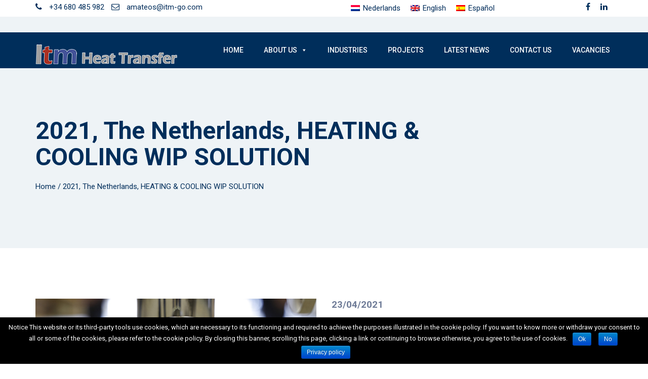

--- FILE ---
content_type: text/html; charset=UTF-8
request_url: https://www.itm-go.com/es/advanced-portfolio/intercambiador-multitubular-farmaceutico/
body_size: 8189
content:
<!doctype html>
<html lang="es-ES">
<head>
	<meta charset="UTF-8">
	<meta name="viewport" content="width=device-width, initial-scale=1">
	<link rel="profile" href="https://gmpg.org/xfn/11">		
	<link rel="shortcut icon" href="https://www.itm-go.com/wp-content/uploads/2018/06/Logo-ITM-heat-transfer-pequeño-1-e1528295369295.png">
<title>2021, Holanda, CALENTAMIENTO &#038; ENFRIAMIENTO DE SOLUCION DE LIMPIEZA WIP &#8211; Ingeniería Térmica y Mecánica</title>
<meta name='robots' content='max-image-preview:large' />
<link rel="alternate" hreflang="nl" href="https://www.itm-go.com/nl/advanced-portfolio/intercambiador-multitubular-farmaceutico/" />
<link rel="alternate" hreflang="en" href="https://www.itm-go.com/en/advanced-portfolio/intercambiador-multitubular-farmaceutico/" />
<link rel="alternate" hreflang="es" href="https://www.itm-go.com/es/advanced-portfolio/intercambiador-multitubular-farmaceutico/" />
<link rel='dns-prefetch' href='//fonts.googleapis.com' />
<link rel='dns-prefetch' href='//s.w.org' />
<link rel="alternate" type="application/rss+xml" title="Ingeniería Térmica y Mecánica &raquo; Feed" href="https://www.itm-go.com/es/feed/" />
<link rel="alternate" type="application/rss+xml" title="Ingeniería Térmica y Mecánica &raquo; Feed de los comentarios" href="https://www.itm-go.com/es/comments/feed/" />
<script type="text/javascript">
window._wpemojiSettings = {"baseUrl":"https:\/\/s.w.org\/images\/core\/emoji\/13.1.0\/72x72\/","ext":".png","svgUrl":"https:\/\/s.w.org\/images\/core\/emoji\/13.1.0\/svg\/","svgExt":".svg","source":{"concatemoji":"https:\/\/www.itm-go.com\/wp-includes\/js\/wp-emoji-release.min.js?ver=5.9.12"}};
/*! This file is auto-generated */
!function(e,a,t){var n,r,o,i=a.createElement("canvas"),p=i.getContext&&i.getContext("2d");function s(e,t){var a=String.fromCharCode;p.clearRect(0,0,i.width,i.height),p.fillText(a.apply(this,e),0,0);e=i.toDataURL();return p.clearRect(0,0,i.width,i.height),p.fillText(a.apply(this,t),0,0),e===i.toDataURL()}function c(e){var t=a.createElement("script");t.src=e,t.defer=t.type="text/javascript",a.getElementsByTagName("head")[0].appendChild(t)}for(o=Array("flag","emoji"),t.supports={everything:!0,everythingExceptFlag:!0},r=0;r<o.length;r++)t.supports[o[r]]=function(e){if(!p||!p.fillText)return!1;switch(p.textBaseline="top",p.font="600 32px Arial",e){case"flag":return s([127987,65039,8205,9895,65039],[127987,65039,8203,9895,65039])?!1:!s([55356,56826,55356,56819],[55356,56826,8203,55356,56819])&&!s([55356,57332,56128,56423,56128,56418,56128,56421,56128,56430,56128,56423,56128,56447],[55356,57332,8203,56128,56423,8203,56128,56418,8203,56128,56421,8203,56128,56430,8203,56128,56423,8203,56128,56447]);case"emoji":return!s([10084,65039,8205,55357,56613],[10084,65039,8203,55357,56613])}return!1}(o[r]),t.supports.everything=t.supports.everything&&t.supports[o[r]],"flag"!==o[r]&&(t.supports.everythingExceptFlag=t.supports.everythingExceptFlag&&t.supports[o[r]]);t.supports.everythingExceptFlag=t.supports.everythingExceptFlag&&!t.supports.flag,t.DOMReady=!1,t.readyCallback=function(){t.DOMReady=!0},t.supports.everything||(n=function(){t.readyCallback()},a.addEventListener?(a.addEventListener("DOMContentLoaded",n,!1),e.addEventListener("load",n,!1)):(e.attachEvent("onload",n),a.attachEvent("onreadystatechange",function(){"complete"===a.readyState&&t.readyCallback()})),(n=t.source||{}).concatemoji?c(n.concatemoji):n.wpemoji&&n.twemoji&&(c(n.twemoji),c(n.wpemoji)))}(window,document,window._wpemojiSettings);
</script>
<style type="text/css">
img.wp-smiley,
img.emoji {
	display: inline !important;
	border: none !important;
	box-shadow: none !important;
	height: 1em !important;
	width: 1em !important;
	margin: 0 0.07em !important;
	vertical-align: -0.1em !important;
	background: none !important;
	padding: 0 !important;
}
</style>
	<style id='cf-frontend-style-inline-css' type='text/css'>
@font-face {
	font-family: 'Century Ghotic';
	font-style: normal;
	font-weight: 400;
	src: url('https://www.itm-go.com/wp-content/uploads/2018/06/911Fonts.com_CenturyGothicRegular__-_911fonts.com_fonts_mhpY.ttf') format('truetype');
}
</style>
<link rel='stylesheet' id='wp-block-library-css'  href='https://www.itm-go.com/wp-includes/css/dist/block-library/style.min.css?ver=5.9.12'  media='all' />
<style id='global-styles-inline-css' type='text/css'>
body{--wp--preset--color--black: #000000;--wp--preset--color--cyan-bluish-gray: #abb8c3;--wp--preset--color--white: #ffffff;--wp--preset--color--pale-pink: #f78da7;--wp--preset--color--vivid-red: #cf2e2e;--wp--preset--color--luminous-vivid-orange: #ff6900;--wp--preset--color--luminous-vivid-amber: #fcb900;--wp--preset--color--light-green-cyan: #7bdcb5;--wp--preset--color--vivid-green-cyan: #00d084;--wp--preset--color--pale-cyan-blue: #8ed1fc;--wp--preset--color--vivid-cyan-blue: #0693e3;--wp--preset--color--vivid-purple: #9b51e0;--wp--preset--gradient--vivid-cyan-blue-to-vivid-purple: linear-gradient(135deg,rgba(6,147,227,1) 0%,rgb(155,81,224) 100%);--wp--preset--gradient--light-green-cyan-to-vivid-green-cyan: linear-gradient(135deg,rgb(122,220,180) 0%,rgb(0,208,130) 100%);--wp--preset--gradient--luminous-vivid-amber-to-luminous-vivid-orange: linear-gradient(135deg,rgba(252,185,0,1) 0%,rgba(255,105,0,1) 100%);--wp--preset--gradient--luminous-vivid-orange-to-vivid-red: linear-gradient(135deg,rgba(255,105,0,1) 0%,rgb(207,46,46) 100%);--wp--preset--gradient--very-light-gray-to-cyan-bluish-gray: linear-gradient(135deg,rgb(238,238,238) 0%,rgb(169,184,195) 100%);--wp--preset--gradient--cool-to-warm-spectrum: linear-gradient(135deg,rgb(74,234,220) 0%,rgb(151,120,209) 20%,rgb(207,42,186) 40%,rgb(238,44,130) 60%,rgb(251,105,98) 80%,rgb(254,248,76) 100%);--wp--preset--gradient--blush-light-purple: linear-gradient(135deg,rgb(255,206,236) 0%,rgb(152,150,240) 100%);--wp--preset--gradient--blush-bordeaux: linear-gradient(135deg,rgb(254,205,165) 0%,rgb(254,45,45) 50%,rgb(107,0,62) 100%);--wp--preset--gradient--luminous-dusk: linear-gradient(135deg,rgb(255,203,112) 0%,rgb(199,81,192) 50%,rgb(65,88,208) 100%);--wp--preset--gradient--pale-ocean: linear-gradient(135deg,rgb(255,245,203) 0%,rgb(182,227,212) 50%,rgb(51,167,181) 100%);--wp--preset--gradient--electric-grass: linear-gradient(135deg,rgb(202,248,128) 0%,rgb(113,206,126) 100%);--wp--preset--gradient--midnight: linear-gradient(135deg,rgb(2,3,129) 0%,rgb(40,116,252) 100%);--wp--preset--duotone--dark-grayscale: url('#wp-duotone-dark-grayscale');--wp--preset--duotone--grayscale: url('#wp-duotone-grayscale');--wp--preset--duotone--purple-yellow: url('#wp-duotone-purple-yellow');--wp--preset--duotone--blue-red: url('#wp-duotone-blue-red');--wp--preset--duotone--midnight: url('#wp-duotone-midnight');--wp--preset--duotone--magenta-yellow: url('#wp-duotone-magenta-yellow');--wp--preset--duotone--purple-green: url('#wp-duotone-purple-green');--wp--preset--duotone--blue-orange: url('#wp-duotone-blue-orange');--wp--preset--font-size--small: 13px;--wp--preset--font-size--medium: 20px;--wp--preset--font-size--large: 36px;--wp--preset--font-size--x-large: 42px;}.has-black-color{color: var(--wp--preset--color--black) !important;}.has-cyan-bluish-gray-color{color: var(--wp--preset--color--cyan-bluish-gray) !important;}.has-white-color{color: var(--wp--preset--color--white) !important;}.has-pale-pink-color{color: var(--wp--preset--color--pale-pink) !important;}.has-vivid-red-color{color: var(--wp--preset--color--vivid-red) !important;}.has-luminous-vivid-orange-color{color: var(--wp--preset--color--luminous-vivid-orange) !important;}.has-luminous-vivid-amber-color{color: var(--wp--preset--color--luminous-vivid-amber) !important;}.has-light-green-cyan-color{color: var(--wp--preset--color--light-green-cyan) !important;}.has-vivid-green-cyan-color{color: var(--wp--preset--color--vivid-green-cyan) !important;}.has-pale-cyan-blue-color{color: var(--wp--preset--color--pale-cyan-blue) !important;}.has-vivid-cyan-blue-color{color: var(--wp--preset--color--vivid-cyan-blue) !important;}.has-vivid-purple-color{color: var(--wp--preset--color--vivid-purple) !important;}.has-black-background-color{background-color: var(--wp--preset--color--black) !important;}.has-cyan-bluish-gray-background-color{background-color: var(--wp--preset--color--cyan-bluish-gray) !important;}.has-white-background-color{background-color: var(--wp--preset--color--white) !important;}.has-pale-pink-background-color{background-color: var(--wp--preset--color--pale-pink) !important;}.has-vivid-red-background-color{background-color: var(--wp--preset--color--vivid-red) !important;}.has-luminous-vivid-orange-background-color{background-color: var(--wp--preset--color--luminous-vivid-orange) !important;}.has-luminous-vivid-amber-background-color{background-color: var(--wp--preset--color--luminous-vivid-amber) !important;}.has-light-green-cyan-background-color{background-color: var(--wp--preset--color--light-green-cyan) !important;}.has-vivid-green-cyan-background-color{background-color: var(--wp--preset--color--vivid-green-cyan) !important;}.has-pale-cyan-blue-background-color{background-color: var(--wp--preset--color--pale-cyan-blue) !important;}.has-vivid-cyan-blue-background-color{background-color: var(--wp--preset--color--vivid-cyan-blue) !important;}.has-vivid-purple-background-color{background-color: var(--wp--preset--color--vivid-purple) !important;}.has-black-border-color{border-color: var(--wp--preset--color--black) !important;}.has-cyan-bluish-gray-border-color{border-color: var(--wp--preset--color--cyan-bluish-gray) !important;}.has-white-border-color{border-color: var(--wp--preset--color--white) !important;}.has-pale-pink-border-color{border-color: var(--wp--preset--color--pale-pink) !important;}.has-vivid-red-border-color{border-color: var(--wp--preset--color--vivid-red) !important;}.has-luminous-vivid-orange-border-color{border-color: var(--wp--preset--color--luminous-vivid-orange) !important;}.has-luminous-vivid-amber-border-color{border-color: var(--wp--preset--color--luminous-vivid-amber) !important;}.has-light-green-cyan-border-color{border-color: var(--wp--preset--color--light-green-cyan) !important;}.has-vivid-green-cyan-border-color{border-color: var(--wp--preset--color--vivid-green-cyan) !important;}.has-pale-cyan-blue-border-color{border-color: var(--wp--preset--color--pale-cyan-blue) !important;}.has-vivid-cyan-blue-border-color{border-color: var(--wp--preset--color--vivid-cyan-blue) !important;}.has-vivid-purple-border-color{border-color: var(--wp--preset--color--vivid-purple) !important;}.has-vivid-cyan-blue-to-vivid-purple-gradient-background{background: var(--wp--preset--gradient--vivid-cyan-blue-to-vivid-purple) !important;}.has-light-green-cyan-to-vivid-green-cyan-gradient-background{background: var(--wp--preset--gradient--light-green-cyan-to-vivid-green-cyan) !important;}.has-luminous-vivid-amber-to-luminous-vivid-orange-gradient-background{background: var(--wp--preset--gradient--luminous-vivid-amber-to-luminous-vivid-orange) !important;}.has-luminous-vivid-orange-to-vivid-red-gradient-background{background: var(--wp--preset--gradient--luminous-vivid-orange-to-vivid-red) !important;}.has-very-light-gray-to-cyan-bluish-gray-gradient-background{background: var(--wp--preset--gradient--very-light-gray-to-cyan-bluish-gray) !important;}.has-cool-to-warm-spectrum-gradient-background{background: var(--wp--preset--gradient--cool-to-warm-spectrum) !important;}.has-blush-light-purple-gradient-background{background: var(--wp--preset--gradient--blush-light-purple) !important;}.has-blush-bordeaux-gradient-background{background: var(--wp--preset--gradient--blush-bordeaux) !important;}.has-luminous-dusk-gradient-background{background: var(--wp--preset--gradient--luminous-dusk) !important;}.has-pale-ocean-gradient-background{background: var(--wp--preset--gradient--pale-ocean) !important;}.has-electric-grass-gradient-background{background: var(--wp--preset--gradient--electric-grass) !important;}.has-midnight-gradient-background{background: var(--wp--preset--gradient--midnight) !important;}.has-small-font-size{font-size: var(--wp--preset--font-size--small) !important;}.has-medium-font-size{font-size: var(--wp--preset--font-size--medium) !important;}.has-large-font-size{font-size: var(--wp--preset--font-size--large) !important;}.has-x-large-font-size{font-size: var(--wp--preset--font-size--x-large) !important;}
</style>
<link rel='stylesheet' id='contact-form-7-css'  href='https://www.itm-go.com/wp-content/plugins/contact-form-7/includes/css/styles.css?ver=5.0.3'  media='all' />
<link rel='stylesheet' id='cookie-notice-front-css'  href='https://www.itm-go.com/wp-content/plugins/cookie-notice/css/front.min.css?ver=5.9.12'  media='all' />
<link rel='stylesheet' id='wpml-legacy-horizontal-list-0-css'  href='//www.itm-go.com/wp-content/plugins/sitepress-multilingual-cms/templates/language-switchers/legacy-list-horizontal/style.css?ver=1'  media='all' />
<link rel='stylesheet' id='wpml-legacy-horizontal-list-1-css'  href='//www.itm-go.com/wp-content/plugins/sitepress-multilingual-cms/templates/language-switchers/legacy-list-horizontal/style.min.css?ver=1'  media='all' />
<link rel='stylesheet' id='megamenu-css'  href='https://www.itm-go.com/wp-content/uploads/maxmegamenu/style_es.css?ver=8f1ccb'  media='all' />
<link rel='stylesheet' id='dashicons-css'  href='https://www.itm-go.com/wp-includes/css/dashicons.min.css?ver=5.9.12'  media='all' />
<link rel='stylesheet' id='wpml-cms-nav-css-css'  href='https://www.itm-go.com/wp-content/plugins/wpml-cms-nav/res/css/navigation.css?ver=1.4.23'  media='all' />
<link rel='stylesheet' id='cms-navigation-style-base-css'  href='https://www.itm-go.com/wp-content/plugins/wpml-cms-nav/res/css/cms-navigation-base.css?ver=1.4.23'  media='screen' />
<link rel='stylesheet' id='cms-navigation-style-css'  href='https://www.itm-go.com/wp-content/plugins/wpml-cms-nav/res/css/cms-navigation.css?ver=1.4.23'  media='screen' />
<link rel='stylesheet' id='beadvices-main-style-east2-css'  href='https://www.itm-go.com/wp-content/themes/beadvices/inc/assets/css/style.css?ver=5.9.12'  media='all' />
<link rel='stylesheet' id='redux-google-fonts-beadvices_data-css'  href='https://fonts.googleapis.com/css?family=Roboto%3A400&#038;ver=1749029721'  media='all' />
<!--n2css--><script  src='https://www.itm-go.com/wp-includes/js/jquery/jquery.min.js?ver=3.6.0' id='jquery-core-js'></script>
<script  src='https://www.itm-go.com/wp-includes/js/jquery/jquery-migrate.min.js?ver=3.3.2' id='jquery-migrate-js'></script>
<script type='text/javascript' id='wpml-browser-redirect-js-extra'>
/* <![CDATA[ */
var wpml_browser_redirect_params = {"pageLanguage":"es","languageUrls":{"nl_NL":"https:\/\/www.itm-go.com\/nl\/advanced-portfolio\/intercambiador-multitubular-farmaceutico\/","nl":"https:\/\/www.itm-go.com\/nl\/advanced-portfolio\/intercambiador-multitubular-farmaceutico\/","NL":"https:\/\/www.itm-go.com\/nl\/advanced-portfolio\/intercambiador-multitubular-farmaceutico\/","en_US":"https:\/\/www.itm-go.com\/en\/advanced-portfolio\/intercambiador-multitubular-farmaceutico\/","en":"https:\/\/www.itm-go.com\/en\/advanced-portfolio\/intercambiador-multitubular-farmaceutico\/","US":"https:\/\/www.itm-go.com\/en\/advanced-portfolio\/intercambiador-multitubular-farmaceutico\/","es_ES":"https:\/\/www.itm-go.com\/es\/advanced-portfolio\/intercambiador-multitubular-farmaceutico\/","es":"https:\/\/www.itm-go.com\/es\/advanced-portfolio\/intercambiador-multitubular-farmaceutico\/","ES":"https:\/\/www.itm-go.com\/es\/advanced-portfolio\/intercambiador-multitubular-farmaceutico\/"},"cookie":{"name":"_icl_visitor_lang_js","domain":"www.itm-go.com","path":"\/","expiration":24}};
/* ]]> */
</script>
<script  src='https://www.itm-go.com/wp-content/plugins/sitepress-multilingual-cms/dist/js/browser-redirect/app.js?ver=4.0.5' id='wpml-browser-redirect-js'></script>
<link rel="https://api.w.org/" href="https://www.itm-go.com/wp-json/" /><link rel="EditURI" type="application/rsd+xml" title="RSD" href="https://www.itm-go.com/xmlrpc.php?rsd" />
<link rel="wlwmanifest" type="application/wlwmanifest+xml" href="https://www.itm-go.com/wp-includes/wlwmanifest.xml" /> 
<meta name="generator" content="WordPress 5.9.12" />
<link rel="canonical" href="https://www.itm-go.com/es/advanced-portfolio/intercambiador-multitubular-farmaceutico/" />
<link rel='shortlink' href='https://www.itm-go.com/es/?p=3830' />
<link rel="alternate" type="application/json+oembed" href="https://www.itm-go.com/wp-json/oembed/1.0/embed?url=https%3A%2F%2Fwww.itm-go.com%2Fes%2Fadvanced-portfolio%2Fintercambiador-multitubular-farmaceutico%2F" />
<link rel="alternate" type="text/xml+oembed" href="https://www.itm-go.com/wp-json/oembed/1.0/embed?url=https%3A%2F%2Fwww.itm-go.com%2Fes%2Fadvanced-portfolio%2Fintercambiador-multitubular-farmaceutico%2F&#038;format=xml" />
<meta name="generator" content="WPML ver:4.0.5 stt:38,1,2;" />
<style type="text/css">.recentcomments a{display:inline !important;padding:0 !important;margin:0 !important;}</style><link rel="icon" href="https://www.itm-go.com/wp-content/uploads/2018/06/cropped-Logo-ITM-heat-transfer-pequeño-32x32.png" sizes="32x32" />
<link rel="icon" href="https://www.itm-go.com/wp-content/uploads/2018/06/cropped-Logo-ITM-heat-transfer-pequeño-192x192.png" sizes="192x192" />
<link rel="apple-touch-icon" href="https://www.itm-go.com/wp-content/uploads/2018/06/cropped-Logo-ITM-heat-transfer-pequeño-180x180.png" />
<meta name="msapplication-TileImage" content="https://www.itm-go.com/wp-content/uploads/2018/06/cropped-Logo-ITM-heat-transfer-pequeño-270x270.png" />
		<style type="text/css" id="wp-custom-css">
			.top-nav {padding:2px 0!important;}
.wpml-ls-legacy-list-horizontal {padding:0!important;}

@media (min-width: 320px) and (max-width: 736px) {
	.affix-top {
		top: 34px !important;
		padding-top: 0px;
	}
}		</style>
		<style type="text/css" title="dynamic-css" class="options-output">body{font-family:Roboto;font-weight:400;font-style:normal;color:#6e7b97;font-size:15px;}h1{font-family:Roboto;font-weight:normal;font-style:normal;color:#002e5b;font-size:46px;}h2{font-family:Roboto;font-weight:normal;font-style:normal;color:#002e5b;font-size:36px;}h3{font-family:Roboto;font-weight:normal;font-style:normal;color:#002e5b;font-size:28px;}h4{font-family:Roboto;font-weight:normal;font-style:normal;color:#002e5b;font-size:21px;}h5{font-family:Roboto;font-weight:normal;font-style:normal;color:#002e5b;font-size:18px;}h6{font-family:Roboto;font-weight:normal;font-style:normal;color:#002e5b;font-size:15px;}</style><style type="text/css">/** Mega Menu CSS: fs **/</style>
</head>
<body data-rsssl=1 class="advanced-portfolio-template-default single single-advanced-portfolio postid-3830 wp-custom-logo cookies-not-set mega-menu-menu-1 elementor-default">

<!--  Preloader  -->
	<div id="preloader">
		<div id="loading"> </div>
	</div>
	<header>
		<!-- top nav -->
		
 <div class="top-nav">
			<div class="container">
				<div class="row">
				<!-- phone number and email redux -->
					<div class="col-sm-6 col-lg-6 ">
                            <ul>
														  
							 							<li><i class="fa fa-phone" aria-hidden="true"></i>  +34 680 485 982 </li>
							 							
														<li><a href="mailto:amateos@itm-go.com"><i class="fa fa-envelope-o" aria-hidden="true"></i> amateos@itm-go.com</a></li>
						     							 
							 						</ul>
					</div>
					<!--  /phone number and email redux -->
					<div class="col-sm-4 col-lg-4 text-center">	
				<section id="icl_lang_sel_widget-3" class="widget widget_icl_lang_sel_widget">
<div class="wpml-ls-sidebars-header wpml-ls wpml-ls-legacy-list-horizontal">
	<ul><li class="wpml-ls-slot-header wpml-ls-item wpml-ls-item-nl wpml-ls-first-item wpml-ls-item-legacy-list-horizontal">
				<a href="https://www.itm-go.com/nl/advanced-portfolio/intercambiador-multitubular-farmaceutico/" class="wpml-ls-link"><img class="wpml-ls-flag" src="https://www.itm-go.com/wp-content/plugins/sitepress-multilingual-cms/res/flags/nl.png" alt="nl" title="Nederlands"><span class="wpml-ls-native">Nederlands</span></a>
			</li><li class="wpml-ls-slot-header wpml-ls-item wpml-ls-item-en wpml-ls-item-legacy-list-horizontal">
				<a href="https://www.itm-go.com/en/advanced-portfolio/intercambiador-multitubular-farmaceutico/" class="wpml-ls-link"><img class="wpml-ls-flag" src="https://www.itm-go.com/wp-content/plugins/sitepress-multilingual-cms/res/flags/en.png" alt="en" title="English"><span class="wpml-ls-native">English</span></a>
			</li><li class="wpml-ls-slot-header wpml-ls-item wpml-ls-item-es wpml-ls-current-language wpml-ls-last-item wpml-ls-item-legacy-list-horizontal">
				<a href="https://www.itm-go.com/es/advanced-portfolio/intercambiador-multitubular-farmaceutico/" class="wpml-ls-link"><img class="wpml-ls-flag" src="https://www.itm-go.com/wp-content/plugins/sitepress-multilingual-cms/res/flags/es.png" alt="es" title="Español"><span class="wpml-ls-native">Español</span></a>
			</li></ul>
</div></section>				</div>
					
				<!--  social media icon redux -->
				<div class="col-sm-2 col-lg-2 text-right">
			     <ul class="top-social"><li><a href="https://www.facebook.com/itm.gocom/" title="Facebook"><i class="fa fa-facebook"></i></a></li><li><a href="https://www.linkedin.com/company/ingenier%C3%ADa-t%C3%A9rmica-y-mec%C3%A1nica-s-l---itm/" title="LinkedIn"><i class="fa fa-linkedin"></i></a></li></ul>				<!--  /social media icon redux -->
						</div>
					</div>
				</div>
			</div>		<!-- top nav -->
		<!-- nav -->
		<div id="mainNav" class="navbar navbar-fixed-top affix-top">
			<div class="container">
				<div class="row">
					<nav class="navbar navbar-inverse navbar-default">

						<!-- Brand and toggle get grouped for better mobile display -->
						<div class="navbar-header">
							  
							<!-- Logo Standard -->
							<a href="https://www.itm-go.com/es/" rel="home"><img src="https://www.itm-go.com/wp-content/uploads/2018/06/Logo-ITM-heat-transfer-Contorno-Blanco-ver05.png" alt="Ingeniería Térmica y Mecánica" title="ITM" />
							</a>

												</div>
						<!-- Collect the nav links, forms, and other content for toggling -->
						
						<div id="main-nav" class="navbar-holder">

									
									<div id="mega-menu-wrap-menu-1" class="mega-menu-wrap"><div class="mega-menu-toggle"><div class="mega-toggle-blocks-left"></div><div class="mega-toggle-blocks-center"></div><div class="mega-toggle-blocks-right"><div class='mega-toggle-block mega-menu-toggle-animated-block mega-toggle-block-0' id='mega-toggle-block-0'><button aria-label="Toggle Menu" class="mega-toggle-animated mega-toggle-animated-slider" type="button" aria-expanded="false">
                  <span class="mega-toggle-animated-box">
                    <span class="mega-toggle-animated-inner"></span>
                  </span>
                </button></div></div></div><ul id="mega-menu-menu-1" class="mega-menu max-mega-menu mega-menu-horizontal mega-no-js" data-event="hover_intent" data-effect="fade_up" data-effect-speed="200" data-effect-mobile="disabled" data-effect-speed-mobile="0" data-mobile-force-width="false" data-second-click="go" data-document-click="collapse" data-vertical-behaviour="standard" data-breakpoint="768" data-unbind="true" data-mobile-state="collapse_all" data-mobile-direction="vertical" data-hover-intent-timeout="300" data-hover-intent-interval="100"><li class='mega-menu-item mega-menu-item-type-post_type mega-menu-item-object-page mega-menu-item-home mega-align-bottom-left mega-menu-flyout mega-menu-item-1374' id='mega-menu-item-1374'><a class="mega-menu-link" href="https://www.itm-go.com/es/" tabindex="0">Inicio</a></li><li class='mega-menu-item mega-menu-item-type-post_type mega-menu-item-object-page mega-menu-item-has-children mega-align-bottom-left mega-menu-flyout mega-menu-item-1375' id='mega-menu-item-1375'><a class="mega-menu-link" href="https://www.itm-go.com/es/about-us/" aria-expanded="false" tabindex="0">Nosotros<span class="mega-indicator"></span></a>
<ul class="mega-sub-menu">
<li class='mega-menu-item mega-menu-item-type-post_type mega-menu-item-object-page mega-menu-item-3704' id='mega-menu-item-3704'><a class="mega-menu-link" href="https://www.itm-go.com/es/quality-satisfaction-survey/">ENCUESTA DE CALIDAD</a></li><li class='mega-menu-item mega-menu-item-type-post_type mega-menu-item-object-page mega-menu-item-3721' id='mega-menu-item-3721'><a class="mega-menu-link" href="https://www.itm-go.com/es/politica-de-gestion-de-calidad-y-ambiental-de-itm/">POLÍTICA DE CALIDAD</a></li></ul>
</li><li class='mega-menu-item mega-menu-item-type-post_type mega-menu-item-object-page mega-align-bottom-left mega-menu-flyout mega-menu-item-2830' id='mega-menu-item-2830'><a class="mega-menu-link" href="https://www.itm-go.com/es/our-industries/" tabindex="0">Industrias</a></li><li class='mega-menu-item mega-menu-item-type-post_type mega-menu-item-object-page mega-align-bottom-left mega-menu-flyout mega-menu-item-1377' id='mega-menu-item-1377'><a class="mega-menu-link" href="https://www.itm-go.com/es/project/" tabindex="0">Proyectos</a></li><li class='mega-menu-item mega-menu-item-type-post_type mega-menu-item-object-page mega-align-bottom-left mega-menu-flyout mega-menu-item-2964' id='mega-menu-item-2964'><a class="mega-menu-link" href="https://www.itm-go.com/es/noticias/" tabindex="0">Últimas Noticias</a></li><li class='mega-menu-item mega-menu-item-type-post_type mega-menu-item-object-page mega-align-bottom-left mega-menu-flyout mega-menu-item-1379' id='mega-menu-item-1379'><a class="mega-menu-link" href="https://www.itm-go.com/es/contact-us/" tabindex="0">Contacto</a></li><li class='mega-menu-item mega-menu-item-type-post_type mega-menu-item-object-page mega-align-bottom-left mega-menu-flyout mega-menu-item-4326' id='mega-menu-item-4326'><a class="mega-menu-link" href="https://www.itm-go.com/es/vacantes/" tabindex="0">Vacantes</a></li></ul></div>								</div><!-- .#main-nav -->				
			

					</nav>
				</div>
			</div>
		</div>
		</header>
<div id="content" class="site-content">

<div class="insid-header">
			<div class="container">
				<div class="row">
					<div class="col-lg-12">
						<div class="insid-header-text">							
							<h1 class="wow fadeIn" data-wow-duration=".2s" data-wow-delay=".1s">
								2021, Holanda, CALENTAMIENTO &#038; ENFRIAMIENTO DE SOLUCION DE LIMPIEZA WIP							</h1>							
							<div class="bdrcrums">
								<ul>
									<li><a href="https://www.itm-go.com/es/">Home</a></li>
									<li>/</li>
									<li>2021, Holanda, CALENTAMIENTO &#038; ENFRIAMIENTO DE SOLUCION DE LIMPIEZA WIP</li>
								</ul>
							</div>		
						</div>
				</div>
		</div>	
	</div>
</div><div class="case-studies portfolio-single">
		<div class="container">		
			<div class="row">
							<div class="col-lg-6">
							<div class="case-studies-detalis-img">
								<img width="500" height="333" src="https://www.itm-go.com/wp-content/uploads/2021/06/Foto-TPO2021014.jpg" class="attachment-post-thumbnail size-post-thumbnail wp-post-image" alt="" srcset="https://www.itm-go.com/wp-content/uploads/2021/06/Foto-TPO2021014.jpg 500w, https://www.itm-go.com/wp-content/uploads/2021/06/Foto-TPO2021014-300x200.jpg 300w" sizes="(max-width: 500px) 100vw, 500px" />							</div>	
				</div>		
				<div class="col-lg-6">
					<div class="case-studies-details-text">
						<p><span style="font-size: 14pt;"><strong>23/04/2021</strong></span></p>
<ul style="list-style-type: circle;">
<li><span style="font-size: 14pt;">Calentamiento y enfriamiento de 9.500 kg/h de disolución WIP.</span></li>
<li><span style="font-size: 14pt;">Intercambiador multitubular farmaceútico diseño doble placa tubular ITMf.</span></li>
<li><span style="font-size: 14pt;">Tubos interiores ASME BPE SFT1 R<sub>A</sub> ≤ 0,5 µm.</span></li>
<li><span style="font-size: 14pt;">Electropulido.</span></li>
<li><span style="font-size: 14pt;">Instalación horizontal inclinada.</span></li>
<li><span style="font-size: 14pt;">Presión de diseño 10 bar tubos interiores, 10 bar carcasa.</span></li>
<li><span style="font-size: 14pt;">Temperatura de diseño 180°C tubos interiores, 180°C carcasa.</span></li>
<li><span style="font-size: 14pt;">Lugar de instalación: Holanda.</span></li>
</ul>
<p>&nbsp;</p>
					</div>						
				</div>
           				
			</div>
		</div>
</div>


</div><!-- #content -->

<!-- footer -->
 
 <footer class="footer fadeIn animated">
	
		<div class="container">
			<div class="row">
				<div class="col-sm-6 col-md-3">
				<ul>
				<li id="text_icl-2" class="widget widget_text_icl"><h2 class="widgettitle">ITM Heat Transfer</h2>
		<div class="textwidget">An European company formed by expertise engineers with more than 30 years working for this field, which guarantee reliability of our designs and supplies.</div>
		</li>
	
				</ul>
				</div>
				
				<div class="col-sm-6 col-md-3">
				<ul>
				<li id="text-5" class="widget widget_text"><h2 class="widgettitle">About Us</h2>
			<div class="textwidget"><p><a href="https://www.itm-go.com/en/about-us/">About us</a></p>
<p><a href="https://www.itm-go.com/en/privacy-policy/">Privacy Policy RGPD</a></p>
<p><a href="https://www.itm-go.com/en/legal-warning/">Legal Warning RGPD</a></p>
<p><a href="https://www.itm-go.com/en/politica-de-cookies/">Cookies Policy</a></p>
</div>
		</li>
	
				</ul>
				</div>
				
								<div class="col-sm-6 col-md-3">
				<ul>
				
		<li id="recent-posts-4" class="widget widget_recent_entries">
		<h2 class="widgettitle">Recent News</h2>

		<ul>
											<li>
					<a href="https://www.itm-go.com/es/2024/05/22/llave-en-mano/">LLAVE EN MANO</a>
											<span class="post-date">mayo 22, 2024</span>
									</li>
											<li>
					<a href="https://www.itm-go.com/es/2024/05/22/llave-en-mano/">LLAVE EN MANO</a>
											<span class="post-date">mayo 22, 2024</span>
									</li>
					</ul>

		</li>
				</ul>
				</div>
								
								<div class="col-sm-6 col-md-3">
				<ul>
				<li id="text-2" class="widget widget_text"><h2 class="widgettitle">Contact</h2>
			<div class="textwidget"><ul>
<li><i class="fa fa-map-marker" aria-hidden="true"></i>Amsterdam, 97, Pol. Ind. Cabeza</li>
<li><i class="fa fa-phone" aria-hidden="true"></i> +34 680 485 982</li>
<li><i class="fa fa-envelope-o" aria-hidden="true"></i>amateos@itm-go.com</li>
</ul>
</div>
		</li>
		
				</ul>
				</div>
								
			</div>
		</div>
		</footer>	
<!-- footer -->	
	<!-- footer redux copy right -->
		   <div class="copyright-text">
		     <div class="container">
				 <div class="row">
				 	<div class="col-sm-6 col-md-6">
															&copy; 2025  Ingeniería Térmica y Mecanica S.L. | Diseño Intelsyt Informática |									 </div>
					 <div class="col-sm-6 col-lg-6 text-right">
			     <ul class="top-social"><li><a href="https://www.facebook.com/itm.gocom/" title="Facebook"><i class="fa fa-facebook"></i></a></li><li><a href="https://www.linkedin.com/company/ingenier%C3%ADa-t%C3%A9rmica-y-mec%C3%A1nica-s-l---itm/" title="LinkedIn"><i class="fa fa-linkedin"></i></a></li></ul>				<!-- /social media icon redux -->
						</div> 
				 </div>
		    </div> 
	    </div>
	<!-- /footer redux copy right -->
	<div class="clear"></div>  
<script type='text/javascript' id='contact-form-7-js-extra'>
/* <![CDATA[ */
var wpcf7 = {"apiSettings":{"root":"https:\/\/www.itm-go.com\/wp-json\/contact-form-7\/v1","namespace":"contact-form-7\/v1"},"recaptcha":{"messages":{"empty":"Por favor, prueba que no eres un robot."}}};
/* ]]> */
</script>
<script  src='https://www.itm-go.com/wp-content/plugins/contact-form-7/includes/js/scripts.js?ver=5.0.3' id='contact-form-7-js'></script>
<script type='text/javascript' id='cookie-notice-front-js-extra'>
/* <![CDATA[ */
var cnArgs = {"ajaxurl":"https:\/\/www.itm-go.com\/wp-admin\/admin-ajax.php","hideEffect":"fade","onScroll":"no","onScrollOffset":"100","cookieName":"cookie_notice_accepted","cookieValue":"true","cookieTime":"2592000","cookiePath":"\/","cookieDomain":"","redirection":"","cache":"","refuse":"yes","revoke_cookies":"1","revoke_cookies_opt":"automatic","secure":"1"};
/* ]]> */
</script>
<script  src='https://www.itm-go.com/wp-content/plugins/cookie-notice/js/front.min.js?ver=1.2.44' id='cookie-notice-front-js'></script>
<script  src='https://www.itm-go.com/wp-content/themes/beadvices/inc/assets/js/jquery-3.1.1.min.js?ver=201801786' id='beadvices-jquery-js'></script>
<script  src='https://www.itm-go.com/wp-content/themes/beadvices/inc/assets/js/bootstrap.min.js?ver=201981786' id='beadvices-bootstrap-js-js'></script>
<script  src='https://www.itm-go.com/wp-content/themes/beadvices/inc/assets/js/jquery.easing.min.js?ver=201881786' id='beadvices-jseasing-js'></script>
<script  src='https://www.itm-go.com/wp-content/themes/beadvices/inc/assets/js/wow.min.js?ver=202181786' id='beadvices-wow-min-js'></script>
<script  src='https://www.itm-go.com/wp-content/themes/beadvices/inc/assets/owl-carousel/owl.carousel.js?ver=201381786' id='beadvices-carousel-js'></script>
<script  src='https://www.itm-go.com/wp-content/themes/beadvices/inc/assets/js/jquery.countTo.js?ver=201481786' id='beadvices-countTo-js'></script>
<script  src='https://www.itm-go.com/wp-content/themes/beadvices/inc/assets/js/mixitup.min.js?ver=201581786' id='beadvices-mixitup-js'></script>
<script  src='https://www.itm-go.com/wp-content/themes/beadvices/inc/assets/js/custom.js?ver=20151215' id='beadvices-skip-link-focus-fix-js'></script>
<script  src='https://www.itm-go.com/wp-includes/js/hoverIntent.min.js?ver=1.10.2' id='hoverIntent-js'></script>
<script  src='https://www.itm-go.com/wp-content/plugins/megamenu/js/maxmegamenu.js?ver=3.4.1' id='megamenu-js'></script>

			<div id="cookie-notice" role="banner" class="cn-bottom bootstrap" style="color: #fff; background-color: #000;"><div class="cookie-notice-container"><span id="cn-notice-text">Notice
This website or its third-party tools use cookies, which are necessary to its functioning and required to achieve the purposes illustrated in the cookie policy. If you want to know more or withdraw your consent to all or some of the cookies, please refer to the cookie policy.
By closing this banner, scrolling this page, clicking a link or continuing to browse otherwise, you agree to the use of cookies.</span><a href="#" id="cn-accept-cookie" data-cookie-set="accept" class="cn-set-cookie cn-button bootstrap button">Ok</a><a href="#" id="cn-refuse-cookie" data-cookie-set="refuse" class="cn-set-cookie cn-button bootstrap button">No</a><a href="https://www.itm-go.com/es/politica-de-cookies/" target="_blank" id="cn-more-info" class="cn-more-info cn-button bootstrap button">Privacy policy</a>
				</div>
				<div class="cookie-notice-revoke-container"><a href="#" class="cn-revoke-cookie cn-button bootstrap button">Revoke cookies</a></div>
			</div>
</body>
</html>


--- FILE ---
content_type: text/html; charset=UTF-8
request_url: https://www.itm-go.com/en/advanced-portfolio/intercambiador-multitubular-farmaceutico/
body_size: 8095
content:
<!doctype html>
<html lang="en-US">
<head>
	<meta charset="UTF-8">
	<meta name="viewport" content="width=device-width, initial-scale=1">
	<link rel="profile" href="https://gmpg.org/xfn/11">		
	<link rel="shortcut icon" href="https://www.itm-go.com/wp-content/uploads/2018/06/Logo-ITM-heat-transfer-pequeño-1-e1528295369295.png">
<title>2021, The Netherlands, HEATING &#038; COOLING WIP SOLUTION &#8211; Ingeniería Térmica y Mecánica</title>
<meta name='robots' content='max-image-preview:large' />
<link rel="alternate" hreflang="nl" href="https://www.itm-go.com/nl/advanced-portfolio/intercambiador-multitubular-farmaceutico/" />
<link rel="alternate" hreflang="en" href="https://www.itm-go.com/en/advanced-portfolio/intercambiador-multitubular-farmaceutico/" />
<link rel="alternate" hreflang="es" href="https://www.itm-go.com/es/advanced-portfolio/intercambiador-multitubular-farmaceutico/" />
<link rel='dns-prefetch' href='//fonts.googleapis.com' />
<link rel='dns-prefetch' href='//s.w.org' />
<link rel="alternate" type="application/rss+xml" title="Ingeniería Térmica y Mecánica &raquo; Feed" href="https://www.itm-go.com/en/feed/" />
<link rel="alternate" type="application/rss+xml" title="Ingeniería Térmica y Mecánica &raquo; Comments Feed" href="https://www.itm-go.com/en/comments/feed/" />
<script type="text/javascript">
window._wpemojiSettings = {"baseUrl":"https:\/\/s.w.org\/images\/core\/emoji\/13.1.0\/72x72\/","ext":".png","svgUrl":"https:\/\/s.w.org\/images\/core\/emoji\/13.1.0\/svg\/","svgExt":".svg","source":{"concatemoji":"https:\/\/www.itm-go.com\/wp-includes\/js\/wp-emoji-release.min.js?ver=5.9.12"}};
/*! This file is auto-generated */
!function(e,a,t){var n,r,o,i=a.createElement("canvas"),p=i.getContext&&i.getContext("2d");function s(e,t){var a=String.fromCharCode;p.clearRect(0,0,i.width,i.height),p.fillText(a.apply(this,e),0,0);e=i.toDataURL();return p.clearRect(0,0,i.width,i.height),p.fillText(a.apply(this,t),0,0),e===i.toDataURL()}function c(e){var t=a.createElement("script");t.src=e,t.defer=t.type="text/javascript",a.getElementsByTagName("head")[0].appendChild(t)}for(o=Array("flag","emoji"),t.supports={everything:!0,everythingExceptFlag:!0},r=0;r<o.length;r++)t.supports[o[r]]=function(e){if(!p||!p.fillText)return!1;switch(p.textBaseline="top",p.font="600 32px Arial",e){case"flag":return s([127987,65039,8205,9895,65039],[127987,65039,8203,9895,65039])?!1:!s([55356,56826,55356,56819],[55356,56826,8203,55356,56819])&&!s([55356,57332,56128,56423,56128,56418,56128,56421,56128,56430,56128,56423,56128,56447],[55356,57332,8203,56128,56423,8203,56128,56418,8203,56128,56421,8203,56128,56430,8203,56128,56423,8203,56128,56447]);case"emoji":return!s([10084,65039,8205,55357,56613],[10084,65039,8203,55357,56613])}return!1}(o[r]),t.supports.everything=t.supports.everything&&t.supports[o[r]],"flag"!==o[r]&&(t.supports.everythingExceptFlag=t.supports.everythingExceptFlag&&t.supports[o[r]]);t.supports.everythingExceptFlag=t.supports.everythingExceptFlag&&!t.supports.flag,t.DOMReady=!1,t.readyCallback=function(){t.DOMReady=!0},t.supports.everything||(n=function(){t.readyCallback()},a.addEventListener?(a.addEventListener("DOMContentLoaded",n,!1),e.addEventListener("load",n,!1)):(e.attachEvent("onload",n),a.attachEvent("onreadystatechange",function(){"complete"===a.readyState&&t.readyCallback()})),(n=t.source||{}).concatemoji?c(n.concatemoji):n.wpemoji&&n.twemoji&&(c(n.twemoji),c(n.wpemoji)))}(window,document,window._wpemojiSettings);
</script>
<style type="text/css">
img.wp-smiley,
img.emoji {
	display: inline !important;
	border: none !important;
	box-shadow: none !important;
	height: 1em !important;
	width: 1em !important;
	margin: 0 0.07em !important;
	vertical-align: -0.1em !important;
	background: none !important;
	padding: 0 !important;
}
</style>
	<style id='cf-frontend-style-inline-css' type='text/css'>
@font-face {
	font-family: 'Century Ghotic';
	font-style: normal;
	font-weight: 400;
	src: url('https://www.itm-go.com/wp-content/uploads/2018/06/911Fonts.com_CenturyGothicRegular__-_911fonts.com_fonts_mhpY.ttf') format('truetype');
}
</style>
<link rel='stylesheet' id='wp-block-library-css'  href='https://www.itm-go.com/wp-includes/css/dist/block-library/style.min.css?ver=5.9.12'  media='all' />
<style id='global-styles-inline-css' type='text/css'>
body{--wp--preset--color--black: #000000;--wp--preset--color--cyan-bluish-gray: #abb8c3;--wp--preset--color--white: #ffffff;--wp--preset--color--pale-pink: #f78da7;--wp--preset--color--vivid-red: #cf2e2e;--wp--preset--color--luminous-vivid-orange: #ff6900;--wp--preset--color--luminous-vivid-amber: #fcb900;--wp--preset--color--light-green-cyan: #7bdcb5;--wp--preset--color--vivid-green-cyan: #00d084;--wp--preset--color--pale-cyan-blue: #8ed1fc;--wp--preset--color--vivid-cyan-blue: #0693e3;--wp--preset--color--vivid-purple: #9b51e0;--wp--preset--gradient--vivid-cyan-blue-to-vivid-purple: linear-gradient(135deg,rgba(6,147,227,1) 0%,rgb(155,81,224) 100%);--wp--preset--gradient--light-green-cyan-to-vivid-green-cyan: linear-gradient(135deg,rgb(122,220,180) 0%,rgb(0,208,130) 100%);--wp--preset--gradient--luminous-vivid-amber-to-luminous-vivid-orange: linear-gradient(135deg,rgba(252,185,0,1) 0%,rgba(255,105,0,1) 100%);--wp--preset--gradient--luminous-vivid-orange-to-vivid-red: linear-gradient(135deg,rgba(255,105,0,1) 0%,rgb(207,46,46) 100%);--wp--preset--gradient--very-light-gray-to-cyan-bluish-gray: linear-gradient(135deg,rgb(238,238,238) 0%,rgb(169,184,195) 100%);--wp--preset--gradient--cool-to-warm-spectrum: linear-gradient(135deg,rgb(74,234,220) 0%,rgb(151,120,209) 20%,rgb(207,42,186) 40%,rgb(238,44,130) 60%,rgb(251,105,98) 80%,rgb(254,248,76) 100%);--wp--preset--gradient--blush-light-purple: linear-gradient(135deg,rgb(255,206,236) 0%,rgb(152,150,240) 100%);--wp--preset--gradient--blush-bordeaux: linear-gradient(135deg,rgb(254,205,165) 0%,rgb(254,45,45) 50%,rgb(107,0,62) 100%);--wp--preset--gradient--luminous-dusk: linear-gradient(135deg,rgb(255,203,112) 0%,rgb(199,81,192) 50%,rgb(65,88,208) 100%);--wp--preset--gradient--pale-ocean: linear-gradient(135deg,rgb(255,245,203) 0%,rgb(182,227,212) 50%,rgb(51,167,181) 100%);--wp--preset--gradient--electric-grass: linear-gradient(135deg,rgb(202,248,128) 0%,rgb(113,206,126) 100%);--wp--preset--gradient--midnight: linear-gradient(135deg,rgb(2,3,129) 0%,rgb(40,116,252) 100%);--wp--preset--duotone--dark-grayscale: url('#wp-duotone-dark-grayscale');--wp--preset--duotone--grayscale: url('#wp-duotone-grayscale');--wp--preset--duotone--purple-yellow: url('#wp-duotone-purple-yellow');--wp--preset--duotone--blue-red: url('#wp-duotone-blue-red');--wp--preset--duotone--midnight: url('#wp-duotone-midnight');--wp--preset--duotone--magenta-yellow: url('#wp-duotone-magenta-yellow');--wp--preset--duotone--purple-green: url('#wp-duotone-purple-green');--wp--preset--duotone--blue-orange: url('#wp-duotone-blue-orange');--wp--preset--font-size--small: 13px;--wp--preset--font-size--medium: 20px;--wp--preset--font-size--large: 36px;--wp--preset--font-size--x-large: 42px;}.has-black-color{color: var(--wp--preset--color--black) !important;}.has-cyan-bluish-gray-color{color: var(--wp--preset--color--cyan-bluish-gray) !important;}.has-white-color{color: var(--wp--preset--color--white) !important;}.has-pale-pink-color{color: var(--wp--preset--color--pale-pink) !important;}.has-vivid-red-color{color: var(--wp--preset--color--vivid-red) !important;}.has-luminous-vivid-orange-color{color: var(--wp--preset--color--luminous-vivid-orange) !important;}.has-luminous-vivid-amber-color{color: var(--wp--preset--color--luminous-vivid-amber) !important;}.has-light-green-cyan-color{color: var(--wp--preset--color--light-green-cyan) !important;}.has-vivid-green-cyan-color{color: var(--wp--preset--color--vivid-green-cyan) !important;}.has-pale-cyan-blue-color{color: var(--wp--preset--color--pale-cyan-blue) !important;}.has-vivid-cyan-blue-color{color: var(--wp--preset--color--vivid-cyan-blue) !important;}.has-vivid-purple-color{color: var(--wp--preset--color--vivid-purple) !important;}.has-black-background-color{background-color: var(--wp--preset--color--black) !important;}.has-cyan-bluish-gray-background-color{background-color: var(--wp--preset--color--cyan-bluish-gray) !important;}.has-white-background-color{background-color: var(--wp--preset--color--white) !important;}.has-pale-pink-background-color{background-color: var(--wp--preset--color--pale-pink) !important;}.has-vivid-red-background-color{background-color: var(--wp--preset--color--vivid-red) !important;}.has-luminous-vivid-orange-background-color{background-color: var(--wp--preset--color--luminous-vivid-orange) !important;}.has-luminous-vivid-amber-background-color{background-color: var(--wp--preset--color--luminous-vivid-amber) !important;}.has-light-green-cyan-background-color{background-color: var(--wp--preset--color--light-green-cyan) !important;}.has-vivid-green-cyan-background-color{background-color: var(--wp--preset--color--vivid-green-cyan) !important;}.has-pale-cyan-blue-background-color{background-color: var(--wp--preset--color--pale-cyan-blue) !important;}.has-vivid-cyan-blue-background-color{background-color: var(--wp--preset--color--vivid-cyan-blue) !important;}.has-vivid-purple-background-color{background-color: var(--wp--preset--color--vivid-purple) !important;}.has-black-border-color{border-color: var(--wp--preset--color--black) !important;}.has-cyan-bluish-gray-border-color{border-color: var(--wp--preset--color--cyan-bluish-gray) !important;}.has-white-border-color{border-color: var(--wp--preset--color--white) !important;}.has-pale-pink-border-color{border-color: var(--wp--preset--color--pale-pink) !important;}.has-vivid-red-border-color{border-color: var(--wp--preset--color--vivid-red) !important;}.has-luminous-vivid-orange-border-color{border-color: var(--wp--preset--color--luminous-vivid-orange) !important;}.has-luminous-vivid-amber-border-color{border-color: var(--wp--preset--color--luminous-vivid-amber) !important;}.has-light-green-cyan-border-color{border-color: var(--wp--preset--color--light-green-cyan) !important;}.has-vivid-green-cyan-border-color{border-color: var(--wp--preset--color--vivid-green-cyan) !important;}.has-pale-cyan-blue-border-color{border-color: var(--wp--preset--color--pale-cyan-blue) !important;}.has-vivid-cyan-blue-border-color{border-color: var(--wp--preset--color--vivid-cyan-blue) !important;}.has-vivid-purple-border-color{border-color: var(--wp--preset--color--vivid-purple) !important;}.has-vivid-cyan-blue-to-vivid-purple-gradient-background{background: var(--wp--preset--gradient--vivid-cyan-blue-to-vivid-purple) !important;}.has-light-green-cyan-to-vivid-green-cyan-gradient-background{background: var(--wp--preset--gradient--light-green-cyan-to-vivid-green-cyan) !important;}.has-luminous-vivid-amber-to-luminous-vivid-orange-gradient-background{background: var(--wp--preset--gradient--luminous-vivid-amber-to-luminous-vivid-orange) !important;}.has-luminous-vivid-orange-to-vivid-red-gradient-background{background: var(--wp--preset--gradient--luminous-vivid-orange-to-vivid-red) !important;}.has-very-light-gray-to-cyan-bluish-gray-gradient-background{background: var(--wp--preset--gradient--very-light-gray-to-cyan-bluish-gray) !important;}.has-cool-to-warm-spectrum-gradient-background{background: var(--wp--preset--gradient--cool-to-warm-spectrum) !important;}.has-blush-light-purple-gradient-background{background: var(--wp--preset--gradient--blush-light-purple) !important;}.has-blush-bordeaux-gradient-background{background: var(--wp--preset--gradient--blush-bordeaux) !important;}.has-luminous-dusk-gradient-background{background: var(--wp--preset--gradient--luminous-dusk) !important;}.has-pale-ocean-gradient-background{background: var(--wp--preset--gradient--pale-ocean) !important;}.has-electric-grass-gradient-background{background: var(--wp--preset--gradient--electric-grass) !important;}.has-midnight-gradient-background{background: var(--wp--preset--gradient--midnight) !important;}.has-small-font-size{font-size: var(--wp--preset--font-size--small) !important;}.has-medium-font-size{font-size: var(--wp--preset--font-size--medium) !important;}.has-large-font-size{font-size: var(--wp--preset--font-size--large) !important;}.has-x-large-font-size{font-size: var(--wp--preset--font-size--x-large) !important;}
</style>
<link rel='stylesheet' id='contact-form-7-css'  href='https://www.itm-go.com/wp-content/plugins/contact-form-7/includes/css/styles.css?ver=5.0.3'  media='all' />
<link rel='stylesheet' id='cookie-notice-front-css'  href='https://www.itm-go.com/wp-content/plugins/cookie-notice/css/front.min.css?ver=5.9.12'  media='all' />
<link rel='stylesheet' id='wpml-legacy-horizontal-list-0-css'  href='//www.itm-go.com/wp-content/plugins/sitepress-multilingual-cms/templates/language-switchers/legacy-list-horizontal/style.css?ver=1'  media='all' />
<link rel='stylesheet' id='wpml-legacy-horizontal-list-1-css'  href='//www.itm-go.com/wp-content/plugins/sitepress-multilingual-cms/templates/language-switchers/legacy-list-horizontal/style.min.css?ver=1'  media='all' />
<link rel='stylesheet' id='megamenu-css'  href='https://www.itm-go.com/wp-content/uploads/maxmegamenu/style_en.css?ver=53d629'  media='all' />
<link rel='stylesheet' id='dashicons-css'  href='https://www.itm-go.com/wp-includes/css/dashicons.min.css?ver=5.9.12'  media='all' />
<link rel='stylesheet' id='wpml-cms-nav-css-css'  href='https://www.itm-go.com/wp-content/plugins/wpml-cms-nav/res/css/navigation.css?ver=1.4.23'  media='all' />
<link rel='stylesheet' id='cms-navigation-style-base-css'  href='https://www.itm-go.com/wp-content/plugins/wpml-cms-nav/res/css/cms-navigation-base.css?ver=1.4.23'  media='screen' />
<link rel='stylesheet' id='cms-navigation-style-css'  href='https://www.itm-go.com/wp-content/plugins/wpml-cms-nav/res/css/cms-navigation.css?ver=1.4.23'  media='screen' />
<link rel='stylesheet' id='beadvices-main-style-east2-css'  href='https://www.itm-go.com/wp-content/themes/beadvices/inc/assets/css/style.css?ver=5.9.12'  media='all' />
<link rel='stylesheet' id='redux-google-fonts-beadvices_data-css'  href='https://fonts.googleapis.com/css?family=Roboto%3A400&#038;ver=1749029721'  media='all' />
<!--n2css--><script  src='https://www.itm-go.com/wp-includes/js/jquery/jquery.min.js?ver=3.6.0' id='jquery-core-js'></script>
<script  src='https://www.itm-go.com/wp-includes/js/jquery/jquery-migrate.min.js?ver=3.3.2' id='jquery-migrate-js'></script>
<script type='text/javascript' id='wpml-browser-redirect-js-extra'>
/* <![CDATA[ */
var wpml_browser_redirect_params = {"pageLanguage":"en","languageUrls":{"nl_NL":"https:\/\/www.itm-go.com\/nl\/advanced-portfolio\/intercambiador-multitubular-farmaceutico\/","nl":"https:\/\/www.itm-go.com\/nl\/advanced-portfolio\/intercambiador-multitubular-farmaceutico\/","NL":"https:\/\/www.itm-go.com\/nl\/advanced-portfolio\/intercambiador-multitubular-farmaceutico\/","en_US":"https:\/\/www.itm-go.com\/en\/advanced-portfolio\/intercambiador-multitubular-farmaceutico\/","en":"https:\/\/www.itm-go.com\/en\/advanced-portfolio\/intercambiador-multitubular-farmaceutico\/","US":"https:\/\/www.itm-go.com\/en\/advanced-portfolio\/intercambiador-multitubular-farmaceutico\/","es_ES":"https:\/\/www.itm-go.com\/es\/advanced-portfolio\/intercambiador-multitubular-farmaceutico\/","es":"https:\/\/www.itm-go.com\/es\/advanced-portfolio\/intercambiador-multitubular-farmaceutico\/","ES":"https:\/\/www.itm-go.com\/es\/advanced-portfolio\/intercambiador-multitubular-farmaceutico\/"},"cookie":{"name":"_icl_visitor_lang_js","domain":"www.itm-go.com","path":"\/","expiration":24}};
/* ]]> */
</script>
<script  src='https://www.itm-go.com/wp-content/plugins/sitepress-multilingual-cms/dist/js/browser-redirect/app.js?ver=4.0.5' id='wpml-browser-redirect-js'></script>
<link rel="https://api.w.org/" href="https://www.itm-go.com/wp-json/" /><link rel="EditURI" type="application/rsd+xml" title="RSD" href="https://www.itm-go.com/xmlrpc.php?rsd" />
<link rel="wlwmanifest" type="application/wlwmanifest+xml" href="https://www.itm-go.com/wp-includes/wlwmanifest.xml" /> 
<meta name="generator" content="WordPress 5.9.12" />
<link rel="canonical" href="https://www.itm-go.com/en/advanced-portfolio/intercambiador-multitubular-farmaceutico/" />
<link rel='shortlink' href='https://www.itm-go.com/en/?p=3837' />
<link rel="alternate" type="application/json+oembed" href="https://www.itm-go.com/wp-json/oembed/1.0/embed?url=https%3A%2F%2Fwww.itm-go.com%2Fen%2Fadvanced-portfolio%2Fintercambiador-multitubular-farmaceutico%2F" />
<link rel="alternate" type="text/xml+oembed" href="https://www.itm-go.com/wp-json/oembed/1.0/embed?url=https%3A%2F%2Fwww.itm-go.com%2Fen%2Fadvanced-portfolio%2Fintercambiador-multitubular-farmaceutico%2F&#038;format=xml" />
<meta name="generator" content="WPML ver:4.0.5 stt:38,1,2;" />
<style type="text/css">.recentcomments a{display:inline !important;padding:0 !important;margin:0 !important;}</style><link rel="icon" href="https://www.itm-go.com/wp-content/uploads/2018/06/cropped-Logo-ITM-heat-transfer-pequeño-32x32.png" sizes="32x32" />
<link rel="icon" href="https://www.itm-go.com/wp-content/uploads/2018/06/cropped-Logo-ITM-heat-transfer-pequeño-192x192.png" sizes="192x192" />
<link rel="apple-touch-icon" href="https://www.itm-go.com/wp-content/uploads/2018/06/cropped-Logo-ITM-heat-transfer-pequeño-180x180.png" />
<meta name="msapplication-TileImage" content="https://www.itm-go.com/wp-content/uploads/2018/06/cropped-Logo-ITM-heat-transfer-pequeño-270x270.png" />
		<style type="text/css" id="wp-custom-css">
			.top-nav {padding:2px 0!important;}
.wpml-ls-legacy-list-horizontal {padding:0!important;}

@media (min-width: 320px) and (max-width: 736px) {
	.affix-top {
		top: 34px !important;
		padding-top: 0px;
	}
}		</style>
		<style type="text/css" title="dynamic-css" class="options-output">body{font-family:Roboto;font-weight:400;font-style:normal;color:#6e7b97;font-size:15px;}h1{font-family:Roboto;font-weight:normal;font-style:normal;color:#002e5b;font-size:46px;}h2{font-family:Roboto;font-weight:normal;font-style:normal;color:#002e5b;font-size:36px;}h3{font-family:Roboto;font-weight:normal;font-style:normal;color:#002e5b;font-size:28px;}h4{font-family:Roboto;font-weight:normal;font-style:normal;color:#002e5b;font-size:21px;}h5{font-family:Roboto;font-weight:normal;font-style:normal;color:#002e5b;font-size:18px;}h6{font-family:Roboto;font-weight:normal;font-style:normal;color:#002e5b;font-size:15px;}</style><style type="text/css">/** Mega Menu CSS: fs **/</style>
</head>
<body data-rsssl=1 class="advanced-portfolio-template-default single single-advanced-portfolio postid-3837 wp-custom-logo cookies-not-set mega-menu-menu-1 elementor-default">

<!--  Preloader  -->
	<div id="preloader">
		<div id="loading"> </div>
	</div>
	<header>
		<!-- top nav -->
		
 <div class="top-nav">
			<div class="container">
				<div class="row">
				<!-- phone number and email redux -->
					<div class="col-sm-6 col-lg-6 ">
                            <ul>
														  
							 							<li><i class="fa fa-phone" aria-hidden="true"></i>  +34 680 485 982 </li>
							 							
														<li><a href="mailto:amateos@itm-go.com"><i class="fa fa-envelope-o" aria-hidden="true"></i> amateos@itm-go.com</a></li>
						     							 
							 						</ul>
					</div>
					<!--  /phone number and email redux -->
					<div class="col-sm-4 col-lg-4 text-center">	
				<section id="icl_lang_sel_widget-3" class="widget widget_icl_lang_sel_widget">
<div class="wpml-ls-sidebars-header wpml-ls wpml-ls-legacy-list-horizontal">
	<ul><li class="wpml-ls-slot-header wpml-ls-item wpml-ls-item-nl wpml-ls-first-item wpml-ls-item-legacy-list-horizontal">
				<a href="https://www.itm-go.com/nl/advanced-portfolio/intercambiador-multitubular-farmaceutico/" class="wpml-ls-link"><img class="wpml-ls-flag" src="https://www.itm-go.com/wp-content/plugins/sitepress-multilingual-cms/res/flags/nl.png" alt="nl" title="Nederlands"><span class="wpml-ls-native">Nederlands</span></a>
			</li><li class="wpml-ls-slot-header wpml-ls-item wpml-ls-item-en wpml-ls-current-language wpml-ls-item-legacy-list-horizontal">
				<a href="https://www.itm-go.com/en/advanced-portfolio/intercambiador-multitubular-farmaceutico/" class="wpml-ls-link"><img class="wpml-ls-flag" src="https://www.itm-go.com/wp-content/plugins/sitepress-multilingual-cms/res/flags/en.png" alt="en" title="English"><span class="wpml-ls-native">English</span></a>
			</li><li class="wpml-ls-slot-header wpml-ls-item wpml-ls-item-es wpml-ls-last-item wpml-ls-item-legacy-list-horizontal">
				<a href="https://www.itm-go.com/es/advanced-portfolio/intercambiador-multitubular-farmaceutico/" class="wpml-ls-link"><img class="wpml-ls-flag" src="https://www.itm-go.com/wp-content/plugins/sitepress-multilingual-cms/res/flags/es.png" alt="es" title="Español"><span class="wpml-ls-native">Español</span></a>
			</li></ul>
</div></section>				</div>
					
				<!--  social media icon redux -->
				<div class="col-sm-2 col-lg-2 text-right">
			     <ul class="top-social"><li><a href="https://www.facebook.com/itm.gocom/" title="Facebook"><i class="fa fa-facebook"></i></a></li><li><a href="https://www.linkedin.com/company/ingenier%C3%ADa-t%C3%A9rmica-y-mec%C3%A1nica-s-l---itm/" title="LinkedIn"><i class="fa fa-linkedin"></i></a></li></ul>				<!--  /social media icon redux -->
						</div>
					</div>
				</div>
			</div>		<!-- top nav -->
		<!-- nav -->
		<div id="mainNav" class="navbar navbar-fixed-top affix-top">
			<div class="container">
				<div class="row">
					<nav class="navbar navbar-inverse navbar-default">

						<!-- Brand and toggle get grouped for better mobile display -->
						<div class="navbar-header">
							  
							<!-- Logo Standard -->
							<a href="https://www.itm-go.com/en/" rel="home"><img src="https://www.itm-go.com/wp-content/uploads/2018/06/Logo-ITM-heat-transfer-Contorno-Blanco-ver05.png" alt="Ingeniería Térmica y Mecánica" title="ITM" />
							</a>

												</div>
						<!-- Collect the nav links, forms, and other content for toggling -->
						
						<div id="main-nav" class="navbar-holder">

									
									<div id="mega-menu-wrap-menu-1" class="mega-menu-wrap"><div class="mega-menu-toggle"><div class="mega-toggle-blocks-left"></div><div class="mega-toggle-blocks-center"></div><div class="mega-toggle-blocks-right"><div class='mega-toggle-block mega-menu-toggle-animated-block mega-toggle-block-0' id='mega-toggle-block-0'><button aria-label="Toggle Menu" class="mega-toggle-animated mega-toggle-animated-slider" type="button" aria-expanded="false">
                  <span class="mega-toggle-animated-box">
                    <span class="mega-toggle-animated-inner"></span>
                  </span>
                </button></div></div></div><ul id="mega-menu-menu-1" class="mega-menu max-mega-menu mega-menu-horizontal mega-no-js" data-event="hover_intent" data-effect="fade_up" data-effect-speed="200" data-effect-mobile="disabled" data-effect-speed-mobile="0" data-mobile-force-width="false" data-second-click="go" data-document-click="collapse" data-vertical-behaviour="standard" data-breakpoint="768" data-unbind="true" data-mobile-state="collapse_all" data-mobile-direction="vertical" data-hover-intent-timeout="300" data-hover-intent-interval="100"><li class='mega-menu-item mega-menu-item-type-post_type mega-menu-item-object-page mega-menu-item-home mega-align-bottom-left mega-menu-flyout mega-menu-item-38' id='mega-menu-item-38'><a class="mega-menu-link" href="https://www.itm-go.com/en/" tabindex="0">Home</a></li><li class='mega-menu-item mega-menu-item-type-post_type mega-menu-item-object-page mega-menu-item-has-children mega-align-bottom-left mega-menu-flyout mega-menu-item-69' id='mega-menu-item-69'><a class="mega-menu-link" href="https://www.itm-go.com/en/about-us/" aria-expanded="false" tabindex="0">About Us<span class="mega-indicator"></span></a>
<ul class="mega-sub-menu">
<li class='mega-menu-item mega-menu-item-type-post_type mega-menu-item-object-page mega-menu-item-3705' id='mega-menu-item-3705'><a class="mega-menu-link" href="https://www.itm-go.com/en/quality-satisfaction-survey/">Quality survey</a></li><li class='mega-menu-item mega-menu-item-type-post_type mega-menu-item-object-page mega-menu-item-3723' id='mega-menu-item-3723'><a class="mega-menu-link" href="https://www.itm-go.com/en/politica-de-gestion-de-calidad-y-ambiental-de-itm/">ITM Quality Policy</a></li></ul>
</li><li class='mega-menu-item mega-menu-item-type-post_type mega-menu-item-object-page mega-align-bottom-left mega-menu-flyout mega-menu-item-2431' id='mega-menu-item-2431'><a class="mega-menu-link" href="https://www.itm-go.com/en/our-industries/" tabindex="0">Industries</a></li><li class='mega-menu-item mega-menu-item-type-post_type mega-menu-item-object-page mega-align-bottom-left mega-menu-flyout mega-menu-item-1005' id='mega-menu-item-1005'><a class="mega-menu-link" href="https://www.itm-go.com/en/project/" tabindex="0">Projects</a></li><li class='mega-menu-item mega-menu-item-type-post_type mega-menu-item-object-page mega-align-bottom-left mega-menu-flyout mega-menu-item-2969' id='mega-menu-item-2969'><a class="mega-menu-link" href="https://www.itm-go.com/en/noticias/" tabindex="0">Latest News</a></li><li class='mega-menu-item mega-menu-item-type-post_type mega-menu-item-object-page mega-align-bottom-left mega-menu-flyout mega-menu-item-115' id='mega-menu-item-115'><a class="mega-menu-link" href="https://www.itm-go.com/en/contact-us/" tabindex="0">Contact Us</a></li><li class='mega-menu-item mega-menu-item-type-post_type mega-menu-item-object-page mega-align-bottom-left mega-menu-flyout mega-menu-item-4327' id='mega-menu-item-4327'><a class="mega-menu-link" href="https://www.itm-go.com/en/vacancies/" tabindex="0">Vacancies</a></li></ul></div>								</div><!-- .#main-nav -->				
			

					</nav>
				</div>
			</div>
		</div>
		</header>
<div id="content" class="site-content">

<div class="insid-header">
			<div class="container">
				<div class="row">
					<div class="col-lg-12">
						<div class="insid-header-text">							
							<h1 class="wow fadeIn" data-wow-duration=".2s" data-wow-delay=".1s">
								2021, The Netherlands, HEATING &#038; COOLING WIP SOLUTION							</h1>							
							<div class="bdrcrums">
								<ul>
									<li><a href="https://www.itm-go.com/en/">Home</a></li>
									<li>/</li>
									<li>2021, The Netherlands, HEATING &#038; COOLING WIP SOLUTION</li>
								</ul>
							</div>		
						</div>
				</div>
		</div>	
	</div>
</div><div class="case-studies portfolio-single">
		<div class="container">		
			<div class="row">
							<div class="col-lg-6">
							<div class="case-studies-detalis-img">
								<img width="500" height="333" src="https://www.itm-go.com/wp-content/uploads/2021/06/Foto-TPO2021014.jpg" class="attachment-post-thumbnail size-post-thumbnail wp-post-image" alt="" srcset="https://www.itm-go.com/wp-content/uploads/2021/06/Foto-TPO2021014.jpg 500w, https://www.itm-go.com/wp-content/uploads/2021/06/Foto-TPO2021014-300x200.jpg 300w" sizes="(max-width: 500px) 100vw, 500px" />							</div>	
				</div>		
				<div class="col-lg-6">
					<div class="case-studies-details-text">
						<p><span style="font-size: 14pt;"><strong>23/04/2021</strong></span></p>
<ul style="list-style-type: circle;">
<li><span style="font-size: 14pt;">Heating and cooling 9.500 kg/h WIP solution.</span></li>
<li><span style="font-size: 14pt;">Heat exchanger ITMf TYPE (Multitubular pharma application. Double tube sheet)</span></li>
<li><span style="font-size: 14pt;">Inner tubes according to ASME BPE SFT1 R<sub>A</sub> ≤ 0,5 µm.</span></li>
<li><span style="font-size: 14pt;">Electropolished</span></li>
<li><span style="font-size: 14pt;">Pitched installation.</span></li>
<li><span style="font-size: 14pt;">Design Pressure 10 bar inner tubes side, 10 bar shell side.</span></li>
<li><span style="font-size: 14pt;">Design Temperature 180°C inner tubes side, 180°C shell side.</span></li>
<li><span style="font-size: 14pt;">Location: The Netherlands.</span></li>
</ul>
<p>&nbsp;</p>
					</div>						
				</div>
           				
			</div>
		</div>
</div>


</div><!-- #content -->

<!-- footer -->
 
 <footer class="footer fadeIn animated">
	
		<div class="container">
			<div class="row">
				<div class="col-sm-6 col-md-3">
				<ul>
				<li id="text_icl-2" class="widget widget_text_icl"><h2 class="widgettitle">ITM Heat Transfer</h2>
		<div class="textwidget">An European company formed by expertise engineers with more than 30 years working for this field, which guarantee reliability of our designs and supplies.</div>
		</li>
	
				</ul>
				</div>
				
				<div class="col-sm-6 col-md-3">
				<ul>
				<li id="text-5" class="widget widget_text"><h2 class="widgettitle">About Us</h2>
			<div class="textwidget"><p><a href="https://www.itm-go.com/en/about-us/">About us</a></p>
<p><a href="https://www.itm-go.com/en/privacy-policy/">Privacy Policy RGPD</a></p>
<p><a href="https://www.itm-go.com/en/legal-warning/">Legal Warning RGPD</a></p>
<p><a href="https://www.itm-go.com/en/politica-de-cookies/">Cookies Policy</a></p>
</div>
		</li>
	
				</ul>
				</div>
				
								<div class="col-sm-6 col-md-3">
				<ul>
				
		<li id="recent-posts-4" class="widget widget_recent_entries">
		<h2 class="widgettitle">Recent News</h2>

		<ul>
											<li>
					<a href="https://www.itm-go.com/en/2023/10/03/turn-key-plant/">TURN-KEY PLANT</a>
											<span class="post-date">October 3, 2023</span>
									</li>
											<li>
					<a href="https://www.itm-go.com/en/2022/02/01/cartagena-capital-del-hockey-en-linea/">Cartagena, inline hockey capital</a>
											<span class="post-date">February 1, 2022</span>
									</li>
					</ul>

		</li>
				</ul>
				</div>
								
								<div class="col-sm-6 col-md-3">
				<ul>
				<li id="text-2" class="widget widget_text"><h2 class="widgettitle">Contact</h2>
			<div class="textwidget"><ul>
<li><i class="fa fa-map-marker" aria-hidden="true"></i>Amsterdam, 97, Pol. Ind. Cabeza</li>
<li><i class="fa fa-phone" aria-hidden="true"></i> +34 680 485 982</li>
<li><i class="fa fa-envelope-o" aria-hidden="true"></i>amateos@itm-go.com</li>
</ul>
</div>
		</li>
		
				</ul>
				</div>
								
			</div>
		</div>
		</footer>	
<!-- footer -->	
	<!-- footer redux copy right -->
		   <div class="copyright-text">
		     <div class="container">
				 <div class="row">
				 	<div class="col-sm-6 col-md-6">
															&copy; 2025  Ingeniería Térmica y Mecanica S.L. | Diseño Intelsyt Informática |									 </div>
					 <div class="col-sm-6 col-lg-6 text-right">
			     <ul class="top-social"><li><a href="https://www.facebook.com/itm.gocom/" title="Facebook"><i class="fa fa-facebook"></i></a></li><li><a href="https://www.linkedin.com/company/ingenier%C3%ADa-t%C3%A9rmica-y-mec%C3%A1nica-s-l---itm/" title="LinkedIn"><i class="fa fa-linkedin"></i></a></li></ul>				<!-- /social media icon redux -->
						</div> 
				 </div>
		    </div> 
	    </div>
	<!-- /footer redux copy right -->
	<div class="clear"></div>  
<script type='text/javascript' id='contact-form-7-js-extra'>
/* <![CDATA[ */
var wpcf7 = {"apiSettings":{"root":"https:\/\/www.itm-go.com\/wp-json\/contact-form-7\/v1","namespace":"contact-form-7\/v1"},"recaptcha":{"messages":{"empty":"Please verify that you are not a robot."}}};
/* ]]> */
</script>
<script  src='https://www.itm-go.com/wp-content/plugins/contact-form-7/includes/js/scripts.js?ver=5.0.3' id='contact-form-7-js'></script>
<script type='text/javascript' id='cookie-notice-front-js-extra'>
/* <![CDATA[ */
var cnArgs = {"ajaxurl":"https:\/\/www.itm-go.com\/wp-admin\/admin-ajax.php","hideEffect":"fade","onScroll":"no","onScrollOffset":"100","cookieName":"cookie_notice_accepted","cookieValue":"true","cookieTime":"2592000","cookiePath":"\/","cookieDomain":"","redirection":"","cache":"","refuse":"yes","revoke_cookies":"1","revoke_cookies_opt":"automatic","secure":"1"};
/* ]]> */
</script>
<script  src='https://www.itm-go.com/wp-content/plugins/cookie-notice/js/front.min.js?ver=1.2.44' id='cookie-notice-front-js'></script>
<script  src='https://www.itm-go.com/wp-content/themes/beadvices/inc/assets/js/jquery-3.1.1.min.js?ver=201801786' id='beadvices-jquery-js'></script>
<script  src='https://www.itm-go.com/wp-content/themes/beadvices/inc/assets/js/bootstrap.min.js?ver=201981786' id='beadvices-bootstrap-js-js'></script>
<script  src='https://www.itm-go.com/wp-content/themes/beadvices/inc/assets/js/jquery.easing.min.js?ver=201881786' id='beadvices-jseasing-js'></script>
<script  src='https://www.itm-go.com/wp-content/themes/beadvices/inc/assets/js/wow.min.js?ver=202181786' id='beadvices-wow-min-js'></script>
<script  src='https://www.itm-go.com/wp-content/themes/beadvices/inc/assets/owl-carousel/owl.carousel.js?ver=201381786' id='beadvices-carousel-js'></script>
<script  src='https://www.itm-go.com/wp-content/themes/beadvices/inc/assets/js/jquery.countTo.js?ver=201481786' id='beadvices-countTo-js'></script>
<script  src='https://www.itm-go.com/wp-content/themes/beadvices/inc/assets/js/mixitup.min.js?ver=201581786' id='beadvices-mixitup-js'></script>
<script  src='https://www.itm-go.com/wp-content/themes/beadvices/inc/assets/js/custom.js?ver=20151215' id='beadvices-skip-link-focus-fix-js'></script>
<script  src='https://www.itm-go.com/wp-includes/js/hoverIntent.min.js?ver=1.10.2' id='hoverIntent-js'></script>
<script  src='https://www.itm-go.com/wp-content/plugins/megamenu/js/maxmegamenu.js?ver=3.4.1' id='megamenu-js'></script>

			<div id="cookie-notice" role="banner" class="cn-bottom bootstrap" style="color: #fff; background-color: #000;"><div class="cookie-notice-container"><span id="cn-notice-text">Notice
This website or its third-party tools use cookies, which are necessary to its functioning and required to achieve the purposes illustrated in the cookie policy. If you want to know more or withdraw your consent to all or some of the cookies, please refer to the cookie policy.
By closing this banner, scrolling this page, clicking a link or continuing to browse otherwise, you agree to the use of cookies.</span><a href="#" id="cn-accept-cookie" data-cookie-set="accept" class="cn-set-cookie cn-button bootstrap button">Ok</a><a href="#" id="cn-refuse-cookie" data-cookie-set="refuse" class="cn-set-cookie cn-button bootstrap button">No</a><a href="https://www.itm-go.com/en/politica-de-cookies/" target="_blank" id="cn-more-info" class="cn-more-info cn-button bootstrap button">Privacy policy</a>
				</div>
				<div class="cookie-notice-revoke-container"><a href="#" class="cn-revoke-cookie cn-button bootstrap button">Revoke cookies</a></div>
			</div>
</body>
</html>


--- FILE ---
content_type: text/css
request_url: https://www.itm-go.com/wp-content/themes/beadvices/inc/assets/css/style.css?ver=5.9.12
body_size: 7719
content:
@charset "UTF-8";
/*--- 
import
variables 
loading
body
navbar
mainheader
about
insideheader
about
features
services
px-bg
news
client
mission
ourteam
casestudies
faq
contact
footer
responsive
---*/
@import url("https://fonts.googleapis.com/css?family=Roboto:100,100i,300,300i,400,400i,500,500i,700,700i,900,900i");
/*--- icon font ---*/
@import url("../font/css/font-awesome.min.css");
@import url("../font/pe-icon-7-stroke/css/pe-icon-7-stroke.css");
/*--- bootstrap ---*/
@import url("../css/bootstrap.min.css");
/*--- animate ---*/
@import url("../css/animate.min.css");
@import url("../css/baguetteBox.css");
/*--- LOADING ---*/
#loading {
  background-image: url("../images/loader.gif");
  background-position: center center;
  background-repeat: no-repeat;
  height: 120px;
  left: 50%;
  margin: -100px 0 0 -50px;
  position: absolute;
  top: 50%;
  width: 120px; }

#preloader {
  background: #fff none repeat scroll 0 0;
  bottom: 0;
  left: 0;
  position: fixed;
  right: 0;
  top: 0;
  z-index: 9999; }

/* LOADING */
body {
  font-family: "Roboto", sans-serif;
  font-weight: 400;
  line-height: 24px;
  font-size: 14px;
  color: #6e7b97; }

a {
  text-decoration: none; }

a:hover {
  text-decoration: none; }

ul {
  list-style: outside none none;
  margin: 0;
  padding: 0; }

hr {
  border-color: #ffdd00;
  border-width: 4px;
  display: inline-block;
  margin-top: 0;
  margin-bottom: 0;
  width: 80px; }

.pagecontainer {
  padding: 100px 0; }

.title {
  margin-bottom: 70px;
  margin-top: 100px; }

.title h2 {
  font-size: 48px;
  font-weight: 600;
  margin-bottom: 20px;
  color: #002e5b;
  margin-top: 10px;
  letter-spacing: -2px; }

.title h4 {
  color: #6e7b97;
  font-weight: 300;
  width: 49%;
  line-height: 28px;
  margin: auto; }

::-webkit-input-placeholder {
  /* Chrome/Opera/Safari */
  color: #002e5b; }

::-moz-placeholder {
  color: #002e5b; }

h1,
h2,
h3,
h4,
h5,
h6 {
  color: #002e5b;
  font-weight: 700; }

.elementor-widget-text-editor {
  color: #6e7b97 !important; }

.list-unstyled.terms-list {
  margin-top: 30px; }
  .list-unstyled.terms-list li {
    margin-bottom: 10px;
    display: list-item;
    float: left;
    width: 100%; }
    .list-unstyled.terms-list li i {
      float: left;
      margin-top: 3px;
      margin-right: 10px;
      margin-bottom: 8px;
      color: #002e5b; }

#main-nav {
  float: right; }

/*--- navbar ---*/
.affix-top {
  top: 64px;
  padding-top: 0;
  background: #002e5b; }

.navbar > .container .navbar-brand, .navbar > .container-fluid .navbar-brand {
  margin-left: 0;
  padding-top: 25px; }

.navbar-right {
  margin-right: 0; }

.top-social a {
  color: #fff; }

.top-social a:hover {
  color: #000; }

.navbar-nav li {
  float: left;
  position: relative; }

.navbar-inverse {
  background: rgba(0, 0, 0, 0) none repeat scroll 0 0;
  border: medium none;
  border-radius: 0;
  margin-bottom: 0;
  min-height: auto; }
  .navbar-inverse .navbar-nav li a {
    color: #fff;
    padding-bottom: 25px;
    padding-top: 25px;
    font-weight: 500;
    text-transform: uppercase; }
  .navbar-inverse .navbar-nav li a:focus,
  .navbar-inverse .navbar-nav li a:hover {
    background-color: rgba(0, 0, 0, 0);
    color: #ffdd00; }

.navbar-inverse .navbar-nav > li.open > a,
.navbar-inverse .navbar-nav > li.open > a:hover,
.navbar-inverse .navbar-nav > li.open > a:focus {
  background: rgba(0, 0, 0, 0) none repeat scroll 0 0;
  color: #ffdd00; }

.navbar-nav li .dropdown-menu {
  border-radius: 0;
  padding: 20px 20px 0px; }

.navbar-nav li .dropdown-menu li::after {
  bottom: 13px; }

.dropdown-menu.arrow li {
  width: 100%; }

.navbar-inverse .navbar-nav .dropdown-menu.arrow a {
  color: black !important;
  height: 30px;
  margin: 0 0 18px;
  padding: 0; }

.top-nav {
  padding: 20px 0; }
  .top-nav li {
    display: inline;
    margin-right: 10px;
    margin-left: 0; }
    .top-nav li i {
      color: #002e5b;
      font-size: 16px;
      margin-right: 10px; }
  .top-nav .top-social li {
    margin-left: 0;
    margin-right: 10px; }
    .top-nav .top-social li i {
      margin-left: 10px;
      margin-right: 0px; }
  .top-nav .top-social a i {
    color: #002e5b; }
  .top-nav .top-social a i:hover {
    color: #ffdd00; }

.affix {
  background: #002e5b;
  position: fixed; }
  .affix .in-disktop {
    display: none; }
  .affix .in-mobile {
    margin-top: 28px; }

.navbar-fixed-top {
  transition: all 0.3s ease 0s; }

.affix-top .in-mobile {
  display: none; }

.nav.navbar-nav li::after {
  background: #ffdd00;
  content: "";
  height: 4px;
  position: absolute;
  width: 0;
  transition: all 0.5s ease 0s; }

.nav.navbar-nav li:hover::after {
  width: 100%; }

.navbar-header {
  float: left;
  padding-left: 15px;
  padding-top: 24px; }

#mega-menu-wrap-menu-1 #mega-menu-menu-1[data-effect="fade_up"] li.mega-menu-item.mega-menu-megamenu > ul.mega-sub-menu, #mega-menu-wrap-menu-1 #mega-menu-menu-1[data-effect="fade_up"] li.mega-menu-item.mega-menu-flyout ul.mega-sub-menu {
  box-shadow: 0 6px 12px rgba(0, 0, 0, 0.175);
  background: #fff;
  padding: 10px 0;
  width: 200px;
  top: 73px; }

.mega-sub-menu a {
  background: none !important;
  text-transform: uppercase !important;
  font-weight: 500 !important; }

.top-nav {
  color: #002e5b; }
  .top-nav a {
    color: #002e5b; }

/*--- megamenu ---*/
body #mainNav .btcwdgt-text-ticker .btcwdgt-footer,
body #mainNav .btcwdgt-text-ticker .btcwdgt-edge,
body #mainNav .btcwdgt-s-price .btcwdgt-body span {
  display: none !important; }

body #mainNav .btcwdgt {
  display: block !important;
  background: none !important;
  color: #fff !important;
  width: auto !important;
  min-width: 130px !important;
  max-width: 130px !important;
  margin: 0px !important;
  box-shadow: none !important;
  font-weight: 300 !important;
  line-height: .5em !important; }

body #mainNav .btcwdgt-text-ticker .btcwdgt-body {
  padding: 0px !important;
  margin: 0px !important;
  height: 30px !important;
  width: 141px !important;
  overflow: hidden !important; }

.navbar-header strong {
  display: none; }

#mega-menu-wrap-menu-1 {
  background: none; }

#mega-menu-wrap-menu-1 #mega-menu-menu-1 > li.mega-menu-item.mega-current-menu-item > a.mega-menu-link,
#mega-menu-wrap-menu-1 #mega-menu-menu-1 > li.mega-menu-item.mega-current-menu-ancestor > a.mega-menu-link,
#mega-menu-wrap-menu-1 #mega-menu-menu-1 > li.mega-menu-item.mega-current-page-ancestor > a.mega-menu-link {
  background: none;
  position: relative;
  color: #ffdd00;
  font-weight: 500;
  border-bottom: 4px solid #ffdd00; }

#mega-menu-wrap-menu-1 #mega-menu-menu-1 > li.mega-menu-item > a.mega-menu-link {
  padding: 15px 20px;
  height: auto;
  font-weight: 500 !important;
  text-transform: uppercase; }

#mega-menu-wrap-menu-1 #mega-menu-menu-1 > li.mega-menu-item.mega-toggle-on > a.mega-menu-link,
#mega-menu-wrap-menu-1 #mega-menu-menu-1 > li.mega-menu-item > a.mega-menu-link:hover,
#mega-menu-wrap-menu-1 #mega-menu-menu-1 > li.mega-menu-item > a.mega-menu-link:focus {
  background: none; }

/*--- menu ---*/
.menu li {
  display: inline;
  margin-left: 23px;
  float: left; }
  .menu li a {
    color: #fff;
    font-weight: 500;
    text-transform: uppercase;
    padding: 25px 12px;
    display: inline-block; }
  .menu li a:hover {
    color: #ffdd00; }
  .menu li ul.sub-menu {
    -webkit-box-shadow: 0 6px 12px rgba(0, 0, 0, 0.175);
    -moz-box-shadow: 0 6px 12px rgba(0, 0, 0, 0.175);
    box-shadow: 0 6px 12px rgba(0, 0, 0, 0.175);
    background: #fff;
    padding: 10px 0;
    width: 200px;
    position: absolute;
    top: 80px;
    display: none;
    transition-duration: 200ms;
    transition-timing-function: ease-in; }
  .menu li ul.sub-menu li {
    width: 100%;
    position: relative; }
    .menu li ul.sub-menu li a {
      color: #666;
      padding: 0; }
    .menu li ul.sub-menu li a:hover {
      color: #002e5b; }
  .menu li ul.sub-menu li ul.sub-menu {
    -webkit-box-shadow: 0 6px 12px rgba(0, 0, 0, 0.175);
    -moz-box-shadow: 0 6px 12px rgba(0, 0, 0, 0.175);
    box-shadow: 0 6px 12px rgba(0, 0, 0, 0.175);
    background: #fff;
    padding: 10px 0;
    width: 200px;
    position: absolute;
    top: 0px;
    display: none;
    transition-duration: 200ms;
    transition-timing-function: ease-in; }

.menu li:hover ul.sub-menu {
  display: block;
  top: 73px; }

.menu li ul.sub-menu li:hover ul.sub-menu {
  display: block;
  top: 0x;
  left: 180px; }

.menu-footer-container .menu li {
  margin-left: 0; }
  .menu-footer-container .menu li a {
    padding: 0;
    font-weight: 300;
    color: #8ca8e7;
    text-transform: capitalize; }
  .menu-footer-container .menu li a:hover {
    color: #ffdd00; }

.insidemenu {
  margin-left: 23px;
  float: left; }
  .insidemenu a {
    color: #fff;
    font-weight: 500;
    text-transform: uppercase;
    padding: 25px 12px;
    display: inline-block; }
  .insidemenu a:hover {
    color: #ffdd00; }
  .insidemenu ul.sub-menu {
    -webkit-box-shadow: 0 6px 12px rgba(0, 0, 0, 0.175);
    -moz-box-shadow: 0 6px 12px rgba(0, 0, 0, 0.175);
    box-shadow: 0 6px 12px rgba(0, 0, 0, 0.175);
    background: #fff;
    padding: 10px 0;
    width: 200px;
    position: absolute;
    top: 80px;
    display: none;
    transition-duration: 200ms;
    transition-timing-function: ease-in; }
  .insidemenu ul.sub-menu li {
    width: 100%;
    position: relative; }
    .insidemenu ul.sub-menu li a {
      color: #666;
      padding: 0; }
    .insidemenu ul.sub-menu li a:hover {
      color: #002e5b; }
  .insidemenu ul.sub-menu li ul.sub-menu {
    -webkit-box-shadow: 0 6px 12px rgba(0, 0, 0, 0.175);
    -moz-box-shadow: 0 6px 12px rgba(0, 0, 0, 0.175);
    box-shadow: 0 6px 12px rgba(0, 0, 0, 0.175);
    background: #fff;
    padding: 10px 0;
    width: 200px;
    position: absolute;
    top: 0px;
    display: none;
    transition-duration: 200ms;
    transition-timing-function: ease-in; }

.menu-main-container .insidemenu ul.sub-menu li {
  width: 100%;
  display: inline-block; }
  .menu-main-container .insidemenu ul.sub-menu li a {
    color: #666;
    padding: 10px;
    display: block; }
  .menu-main-container .insidemenu ul.sub-menu li a:hover {
    color: #002e5b; }
.menu-main-container .insidemenu ul.sub-menu {
  -webkit-box-shadow: 0 6px 12px rgba(0, 0, 0, 0.175);
  -moz-box-shadow: 0 6px 12px rgba(0, 0, 0, 0.175);
  box-shadow: 0 6px 12px rgba(0, 0, 0, 0.175);
  background: #fff;
  padding: 10px 0;
  width: 200px;
  position: absolute;
  top: 80px;
  display: none;
  transition-duration: 200ms;
  transition-timing-function: ease-in; }
.menu-main-container .insidemenu li:hover ul.sub-menu {
  display: block;
  top: 70px; }
.menu-main-container .affix .menu-main-container ul.sub-menu li a {
  height: auto; }

.nav.navbar-nav li::after {
  bottom: 0;
  left: 0; }

/*--- main-header ---*/
.main-header {
  height: 850px;
  margin-top: 75px;
  background-repeat: no-repeat;
  background-size: cover; }
  .main-header .item {
    height: 850px;
    background-size: cover; }
  .main-header .right-control {
    border: 2px solid #002e5b;
    border-radius: 50%;
    font-size: 44px;
    height: 48px;
    right: 30px;
    line-height: 38px;
    position: absolute;
    color: #002e5b;
    text-align: center;
    top: 48%;
    width: 48px;
    z-index: 99; }
  .main-header .left-control {
    border: 2px solid #002e5b;
    border-radius: 50%;
    font-size: 44px;
    height: 48px;
    left: 30px;
    line-height: 38px;
    position: absolute;
    text-align: center;
    top: 48%;
    color: #002e5b;
    width: 48px;
    z-index: 99; }

.main-header-text {
  margin-top: 250px; }

.main-header-text h3 {
  color: #3764EB; }

.main-header-text h1 {
  font-size: 72px;
  font-weight: 900;
  color: #002e5b;
  width: 70%;
  text-transform: uppercase;
  letter-spacing: -2px; }
  .main-header-text h1 strong {
    color: #ffdd00; }
.main-header-text h4 {
  width: 55%;
  line-height: 30px; }

.main-header-text a {
  background: #002e5b;
  box-shadow: 1px 6px 9px rgba(0, 0, 0, 0.1);
  color: #fff;
  display: inline-block;
  margin-right: 20px;
  margin-top: 50px;
  padding: 20px 40px;
  text-decoration: none;
  text-transform: uppercase;
  transition: all 0.3s ease 0s; }

.main-header-text a:hover,
.main-header-text a.active {
  background: #080c2c; }

/*--- insid-header ---*/
.insidemenu .nav.navbar-nav a {
  color: #fff; }

.insidemenu .nav.navbar-nav a:hover {
  color: #fff; }

.insidemenu.affix .nav.navbar-nav a {
  color: #002e5b; }

.inside-logo {
  margin-left: 0 !important;
  margin-top: -26px; }

.insid-header {
  background: #eef3f6; }

.insid-header-text {
  margin: 200px auto 100px;
  width: 100%; }
  .insid-header-text h1 {
    font-size: 48px;
    font-weight: 700;
    color: #002e5b;
    width: 75%; }

.bdrcrums {
  display: inline-block;
  padding: 10px 0; }
  .bdrcrums li {
    display: inline;
    color: #002e5b; }
  .bdrcrums li a {
    color: #002e5b; }

.about-header {
  background: rgba(0, 0, 0, 0) url("../images/about-header.jpg") no-repeat scroll center 0/cover; }

.services-header {
  background: rgba(0, 0, 0, 0) url("../images/services-header.jpg") no-repeat scroll center 0/cover; }

.gallery-header {
  background: rgba(0, 0, 0, 0) url("../images/gallery-header.jpg") no-repeat scroll center 0/cover; }

.blog-header {
  background: rgba(0, 0, 0, 0) url("../images/blog-header-image.jpg") no-repeat scroll center 0/cover; }

.contact-header {
  background: rgba(0, 0, 0, 0) url("../images/contact-header.jpg") no-repeat scroll center 0/cover; }

/*--- about ---*/
.about {
  padding: 50px 0 0px; }
  .about .about-text {
    margin-top: 100px; }
    .about .about-text h2 {
      font-size: 46px;
      font-weight: 900;
      margin-bottom: 30px;
      color: #002e5b; }
    .about .about-text h4 {
      color: #3764EB;
      line-height: 24px;
      margin-bottom: 20px; }
    .about .about-text ul {
      margin-top: 20px; }
    .about .about-text li {
      margin-bottom: 5px; }
    .about .about-text li::before {
      color: #002e5b;
      content: "";
      font-family: fontawesome;
      margin-right: 20px; }
  .about .about-img img {
    width: 100%; }
  .about .about-img a {
    background: #3764EB;
    border-radius: 50%;
    color: #fff;
    display: block;
    font-size: 19px;
    height: 80px;
    left: 43%;
    line-height: 80px;
    position: absolute;
    text-align: center;
    top: 28%;
    width: 80px; }
  .about .about-img a:hover {
    background: #4FBA6F none repeat scroll 0 0; }
  .about .about-img h3 {
    color: #f9f9f9;
    float: right;
    font-size: 400px;
    font-weight: 700;
    margin-right: -130px;
    margin-top: -318px;
    position: relative;
    z-index: -1; }
  .about .about-title {
    color: #f9f9f9;
    float: left;
    font-size: 200px;
    font-weight: 700;
    margin-left: -200px;
    position: absolute;
    top: 24px;
    z-index: -1; }
  .about .about-h3 {
    color: #002e5b;
    letter-spacing: -2px;
    font-size: 32px;
    font-weight: 600;
    margin-bottom: 40px;
    margin-top: -20px; }

.about2 {
  padding: 100px 0;
  position: relative;
  background-repeat: no-repeat;
  background-position: right; }
  .about2 h2 {
    font-size: 48px;
    font-weight: 700;
    color: #002e5b;
    margin-bottom: 30px; }

.about2::after {
  position: absolute;
  content: "";
  background: url(../images/about2.jpg) no-repeat right 0;
  right: 0;
  top: 0;
  width: 50%;
  height: 100%; }

/*--- features ---*/
.features {
  position: relative; }
  .features .container {
    padding: 35px 25px;
    background: #fff;
    box-shadow: 1px 0 23px #0000001a;
    margin-top: -100px; }
  .features .features-img {
    overflow: hidden;
    width: 100%;
    position: relative; }
    .features .features-img img {
      width: 100%; }
  .features .features-hover {
    bottom: -120px;
    height: 100%;
    color: #fff;
    padding: 10px 30px;
    width: 100%;
    position: absolute;
    transition: all 0.3s ease 0s; }
    .features .features-hover a:hover {
      color: #4FBA6F; }
    .features .features-hover a::before {
      color: #ffdd00;
      content: "";
      font-family: fontawesome;
      margin-right: 5px; }
    .features .features-hover a {
      color: #002e5b;
      display: none; }
    .features .features-hover h4 {
      font-size: 22px;
      font-weight: 600;
      margin-top: 20px;
      color: #ffdd00; }
  .features .features-img:hover .features-hover {
    background: #002e5b;
    bottom: 0;
    color: #fff; }
    .features .features-img:hover .features-hover a {
      color: #fff;
      display: block; }

.features::after {
  position: absolute;
  background: #eef3f6;
  content: "";
  width: 100%;
  height: 250px;
  bottom: 0;
  z-index: -2; }

/*--- services ---*/
.services {
  padding: 0px 0 100px; }
  .services .services-text {
    margin-bottom: 30px;
    transition: all 0.5s ease 0s; }
    .services .services-text i {
      color: #3764eb;
      background: #ffdd00;
      width: 100px;
      height: 100px;
      font-size: 62px;
      text-align: center;
      border-radius: 50%;
      line-height: 100px;
      position: absolute;
      left: 0;
      top: 50px; }
    .services .services-text h4 {
      color: #002e5b;
      font-weight: 600;
      line-height: 24px; }
  .services .services-text-left {
    background: #eef3f6;
    padding-left: 70px;
    margin-left: 30px;
    padding-top: 30px;
    padding-bottom: 30px;
    border-radius: 5px; }

.services-text:hover i, .services-text:hover .services-text-left {
  background: #002e5b;
  transition: all 0.5s ease 0s; }

.services-text:hover i, .services-text:hover .services-text-left h4 {
  color: #ffdd00;
  transition: all 0.5s ease 0s; }

.services-text:hover p {
  color: #fff;
  transition: all 0.5s ease 0s; }

/*--- px-bg ---*/
.px-bg {
  padding: 80px 0 100px; }
  .px-bg h2 {
    color: #fff;
    font-weight: 600;
    font-size: 38px;
    line-height: 42px; }
  .px-bg a {
    background: #4FBA6F;
    box-shadow: 1px 6px 9px rgba(0, 0, 0, 0.1);
    color: #fff;
    display: inline-block;
    margin-right: 20px;
    margin-top: 30px;
    padding: 20px 40px;
    text-decoration: none;
    text-transform: uppercase;
    transition: all 0.3s ease 0s; }
  .px-bg a:hover {
    background: #3764EB;
    margin-top: 32px; }

.px-bg-counter {
  padding: 80px 0 100px;
  text-align: center; }
  .px-bg-counter h2 {
    color: #fff;
    font-weight: 600;
    font-size: 46px;
    line-height: 42px; }
  .px-bg-counter span {
    font-style: italic;
    color: #fff; }
  .px-bg-counter a {
    background: #4FBA6F;
    box-shadow: 1px 6px 9px rgba(0, 0, 0, 0.1);
    color: #fff;
    display: inline-block;
    margin-right: 20px;
    margin-top: 30px;
    padding: 20px 40px;
    text-decoration: none;
    text-transform: uppercase;
    transition: all 0.3s ease 0s; }
  .px-bg-counter a:hover {
    background: #3764EB;
    margin-top: 32px; }

/*--- px-bg ---*/
.px-bg2 {
  background: #4FBA6F;
  padding: 80px 0 100px; }
  .px-bg2 h2 {
    color: #fff;
    font-weight: 600;
    font-size: 38px;
    line-height: 42px; }
  .px-bg2 a {
    background: #002e5b;
    box-shadow: 1px 6px 9px rgba(0, 0, 0, 0.1);
    color: #fff;
    display: inline-block;
    margin-right: 20px;
    margin-top: 30px;
    padding: 20px 40px;
    text-decoration: none;
    text-transform: uppercase;
    transition: all 0.3s ease 0s; }
  .px-bg2 a:hover {
    background: #3764EB;
    margin-top: 32px; }

/*--- news ---*/
.news {
  padding: 0px 0 70px; }
  .news .news-img {
    float: left;
    width: 100%; }
    .news .news-img img {
      width: 100%;
      height: auto; }
  .news .news-text {
    background: #fff;
    float: left;
    padding: 15px;
    width: 100%;
    margin-bottom: 30px; }
    .news .news-text ul {
      float: left;
      margin-bottom: 20px; }
    .news .news-text li {
      display: inline;
      float: left;
      margin-right: 10px;
      text-transform: uppercase; }
    .news .news-text li a {
      background: #002e5b;
      border-radius: 3px;
      color: #fff;
      padding: 10px 20px;
      float: left;
      transition: all 0.5s ease 0s; }
    .news .news-text li a:hover {
      background: #ffdd00;
      color: #002e5b; }
    .news .news-text h3 a {
      color: #002e5b;
      display: block;
      font-weight: 700;
      margin-bottom: 30px;
      transition: all 0.5s ease 0s; }
    .news .news-text h3 a:hover {
      color: #002e5b; }
    .news .news-text h4 {
      color: #002e5b; }

.news2 {
  padding-top: 100px;
  background: #fff; }
  .news2 .news-text {
    background: #eef3f6; }

/*--- news details ---*/
.blog-social.col-sm-6.col-lg-6 {
  padding-top: 7px; }

.blog-deatils {
  padding-top: 50px; }
  .blog-deatils .comment-post-img {
    float: left;
    width: 100%;
    padding: 10px 0 0; }
  .blog-deatils .comment-post-img h2 {
    font-size: 22px;
    font-weight: 400;
    margin-bottom: 50px;
    position: relative;
    color: #002e5b; }
  .blog-deatils .comments-area h2 {
    font-size: 22px;
    font-weight: 400;
    margin-bottom: 50px;
    color: #002e5b;
    position: relative; }
  .blog-deatils .blog-img2 {
    width: 100%;
    margin-bottom: 50px; }
    .blog-deatils .blog-img2 img {
      width: 100%;
      height: auto; }
  .blog-deatils #respond {
    float: left;
    margin-bottom: 100px;
    width: 100%; }
  .blog-deatils #respond > h2 {
    font-size: 22px;
    font-weight: 400;
    margin-bottom: 50px;
    position: relative; }
  .blog-deatils #comments #commentform p input[type="text"],
  .blog-deatils #comments #commentform p input[type="email"],
  .blog-deatils #comments #commentform p input[type="url"],
  .blog-deatils #comments #commentform p textarea {
    border: 1px solid #dedede;
    border-radius: 0;
    font-size: 13px;
    padding: 10px;
    width: 100%; }
  .blog-deatils #comments #commentform p textarea {
    height: 100px;
    width: 100%; }
  .blog-deatils #comments #commentform p {
    margin: 0 0 10px; }
  .blog-deatils #comments #commentform p.form-submit input:hover {
    background: #ffdd00;
    color: #002e5b; }
  .blog-deatils #comments #commentform p.comment-form-author,
  .blog-deatils #comments #commentform p.comment-form-email {
    float: left;
    width: 100%; }
  .blog-deatils .comments-area .offset2 {
    margin-left: 116px; }
  .blog-deatils .social-list {
    margin-top: 10px; }
  .blog-deatils .comment-respond.comment-replay {
    float: left;
    margin-top: 50px;
    width: 100%; }
  .blog-deatils .comment-replay h3 {
    margin-bottom: 35px; }
  .blog-deatils blockquote {
    background: rgba(0, 0, 0, 0) url("../images/qoute-icon.png") no-repeat scroll 8px 12px;
    font-size: 16px;
    font-style: italic;
    margin: 20px 0 40px;
    padding: 10px 45px;
    position: relative;
    border-left: 2px solid #002e5b; }
  .blog-deatils .blog-deatils .col-md-4 .hank a {
    font-size: 16px; }
  .blog-deatils .blog-tags-social .blog-tag a {
    border-radius: 0;
    color: #8e9699;
    font-size: 11px;
    line-height: 36px;
    margin-left: 10px; }
  .blog-deatils .blog-social .social-list {
    display: inline-block;
    margin: 0;
    padding: 0;
    margin-left: 10px; }
  .blog-deatils .blog-social .social-list li {
    display: inline-block;
    list-style: outside none none;
    padding: 0 15px 0 0; }
  .blog-deatils .blog-social .social-list li .fa {
    color: #a2a2a2;
    display: block;
    font-size: 14px;
    text-align: center; }
  .blog-deatils .blog-social .social-list li .fa:hover {
    color: #002e5b; }
  .blog-deatils .blog-social.col-md-6 > strong {
    margin-right: 15px; }
  .blog-deatils .blog-tags-social {
    border-bottom: 1px solid #ddd;
    border-top: 1px solid #ddd;
    float: left;
    margin-bottom: 50px;
    margin-top: 50px;
    padding: 10px 0;
    width: 100%; }
  .blog-deatils .blog-deatils .blog-img2 {
    width: 100%;
    margin: 20px 0 50px; }
  .blog-deatils .blog-text-post a {
    color: #222626; }
  .blog-deatils .reply {
    color: #282828;
    font-size: 14px; }
  .blog-deatils .comment-post-img .hank a {
    font-size: 18px; }
  .blog-deatils .blog-text-post a {
    color: #222626; }
  .blog-deatils .bdr3 {
    border-bottom: 1px solid #ddd;
    margin-bottom: 30px; }
  .blog-deatils .hank a {
    color: #002e5b;
    font-size: 42px;
    font-weight: 600;
    text-decoration: none; }
  .blog-deatils .hank {
    margin: 15px 0 10px; }
  .blog-deatils .time span {
    color: #002e5b; }
  .blog-deatils .widget {
    background: #eef3f6;
    list-style: none;
    padding: 0px 0px 30px;
    overflow: hidden;
    float: left;
    width: 100%;
    margin-bottom: 30px;
    border-radius: 5px; }
    .blog-deatils .widget ul, .blog-deatils .widget .tagcloud, .blog-deatils .widget .search-form {
      padding: 0 20px; }
    .blog-deatils .widget .widgettitle {
      margin-bottom: 30px;
      color: #002e5b;
      font-size: 24px;
      margin-top: 10px;
      padding: 20px 20px 0;
      font-weight: 500; }
    .blog-deatils .widget label {
      display: inline-block;
      max-width: 100%;
      margin-bottom: 5px;
      font-weight: 700;
      width: 100%; }
      .blog-deatils .widget label input[type="search"] {
        border: 1px solid #ececec;
        border-radius: 0;
        box-sizing: border-box;
        display: block;
        font-style: italic;
        height: 40px;
        line-height: 40px;
        margin: 0;
        padding: 0 15px;
        width: 100%; }
      .blog-deatils .widget label span.screen-reader-text {
        display: NONE; }
    .blog-deatils .widget .search-submit {
      background: #002e5b;
      color: #fff;
      border: medium none !important;
      text-transform: uppercase;
      margin-top: 10px;
      font-weight: 700;
      padding: 10px 20px;
      margin-bottom: 10px; }
      .blog-deatils .widget .search-submit :hover {
        background: #ffdd00;
        color: #002e5b; }
    .blog-deatils .widget h3 {
      color: #002e5b;
      margin-bottom: 30px; }
    .blog-deatils .widget li {
      border-bottom: 1px solid #e5e5e5;
      list-style: inside none none;
      margin-bottom: 15px;
      padding-bottom: 15px; }
      .blog-deatils .widget li a {
        color: #002e5b; }
      .blog-deatils .widget li a:hover {
        color: #999; }
    .blog-deatils .widget li:last-child {
      border: none;
      margin-bottom: 0; }

.tagcloud a {
  border: 1px solid;
  padding: 5px 25px;
  border-radius: 30px;
  color: #002e5b;
  font-size: 12px !important;
  font-weight: 500;
  margin-bottom: 5px;
  margin-right: 5px;
  float: left; }

.comment-author img {
  border: 5px solid #f5f5f5;
  border-radius: 50%;
  width: 100%;
  height: auto; }

ol.children {
  position: relative;
  float: left;
  list-style: none; }

.comment-body {
  float: left;
  width: 100%;
  padding-left: 7px;
  position: relative;
  margin-bottom: 20px; }

.comment-metadata {
  position: absolute;
  top: 12%;
  left: 17%; }
  .comment-metadata a {
    color: #002e5b;
    font-weight: 500; }

footer.comment-meta {
  float: left;
  width: 12.77%;
  text-align: center; }

.comment-content {
  float: left;
  width: 83.33%;
  margin-left: 31px;
  padding-top: 50px;
  border-bottom: 1px solid #eef3f6; }

.blog-deatils .reply {
  color: #282828;
  font-size: 14px;
  position: absolute;
  top: 12%;
  right: 0; }
  .blog-deatils .reply a {
    color: #002e5b;
    font-weight: 500; }

.children .comment-content {
  width: 83%;
  margin-left: 27px;
  border: none; }

ol.comment-list {
  list-style: none;
  padding: 0; }

.comment-reply-title {
  color: #002e5b; }

#comments #respond {
  padding-top: 20px; }

#comments #commentform p.form-submit input {
  background: #002e5b;
  border-radius: 0;
  color: #fff;
  line-height: 24px;
  padding: 10px 20px;
  border: none;
  margin-top: 40px;
  text-transform: uppercase; }

.post-nav {
  text-align: center;
  float: left;
  width: 100%;
  display: block;
  padding: 30px 0 0; }

.post-nav .page-numbers {
  padding: 9px 16px;
  margin: 0px 4px;
  border: 1px solid #dde2e7;
  box-shadow: 1px 3px 7px #0000001a;
  color: #002e5b; }

.post-nav .current {
  border: 1px solid #FFB134;
  background-color: #ffdd00; }

.post-nav .prev, .post-nav .next {
  color: #002e5b; }

.post-nav .prev:hover, .post-nav .next:hover {
  border: 1px solid #FFB134;
  background-color: #ffdd00; }

/*--- client ---*/
.client {
  background: #ffdd00;
  padding: 50px 0; }
  .client li {
    display: inline;
    float: left;
    text-align: center;
    width: 20%; }

/*--- client2 ---*/
.client2 {
  padding: 80px 0 100px; }
  .client2 li {
    display: inline;
    float: left;
    text-align: center;
    width: 16.666666666666667%; }
  .client2 h2 {
    margin-bottom: 0; }
  .client2 .title {
    margin-bottom: 80px; }

/*--- mission ---*/
.mission {
  padding: 100px 0;
  color: #fff;
  text-align: center; }
  .mission a {
    border: 2px solid #fff;
    border-radius: 50%;
    color: #fff;
    display: inline-block;
    font-size: 19px;
    height: 80px;
    line-height: 80px;
    text-align: center;
    margin-bottom: 30px;
    width: 80px; }
  .mission h2 {
    font-size: 60px;
    font-weight: 600;
    margin-bottom: 20px;
    color: #fff;
    letter-spacing: -2px; }
  .mission p {
    width: 80%;
    margin: auto;
    font-size: 18px;
    line-height: 24px;
    margin-bottom: 50px; }

/*--- our team ---*/
.our-team {
  padding: 0px 0 100px;
  overflow: hidden; }
  .our-team .our-team-outer {
    position: relative; }
    .our-team .our-team-outer img {
      width: 100%; }
  .our-team .our-team-text {
    background: #fff;
    border: 1px solid #eef3f6;
    padding-bottom: 10px;
    text-align: center; }
    .our-team .our-team-text h3 {
      color: #002e5b;
      font-weight: 600; }
    .our-team .our-team-text p {
      font-style: italic; }
  .our-team .our-team-outer:hover .our-team-text {
    border: 1px solid #ffdd00; }
  .our-team .top-social {
    transition: all 0.2s ease 0s;
    background: #ffdd00;
    text-align: center;
    padding: 10px 0;
    position: absolute;
    width: 100%;
    bottom: 0;
    z-index: -2;
    left: 0; }
    .our-team .top-social li {
      display: inline;
      margin: 0 5px; }
      .our-team .top-social li a {
        color: #002e5b; }
        .our-team .top-social li a :hover {
          color: #fff; }
  .our-team .our-team-outer:hover .top-social {
    bottom: 100px;
    z-index: 10;
    transition: all 0.5s ease 0s; }

/*--- case-studies ---*/
.case-studies {
  padding: 0px 0 100px; }
  .case-studies .case-studies-detalis-img img {
    width: 100%;
    height: auto; }
  .case-studies h2 {
    font-size: 36px;
    font-weight: 600;
    margin-bottom: 20px;
    color: #002e5b;
    margin-top: 10px;
    letter-spacing: -2px; }
  .case-studies h4 {
    color: #002e5b; }

.galler {
  padding: 100px 0; }

#grid .mix {
  display: none; }

.filter-option {
  text-align: center;
  margin-bottom: 30px; }

.filter-option .filter.active {
  background: #002e5b;
  color: #fff; }

.filter-option ul li {
  display: inline-block; }

.filter-option ul li div {
  padding: 15px 30px;
  font-size: 16px;
  color: #252525;
  text-transform: capitalize;
  font-weight: 600;
  background: #eef3f6;
  border-radius: 100px;
  display: inline-block;
  margin: 10px 4px;
  cursor: pointer; }

.portfolio-list ul li a {
  background: #f7f7f7; }

.project-item .image {
  overflow: hidden; }

.project-item .content {
  width: 100%;
  background: #ffdd00;
  position: absolute;
  opacity: 0;
  bottom: -50px;
  -webkit-transition: all 0.3s ease 0s;
  -o-transition: all 0.3s ease 0s;
  text-align: center;
  transition: all 0.3s ease 0s; }

.project-item:hover .content {
  opacity: 1;
  -webkit-transition: all 0.3s ease 0s;
  -o-transition: all 0.3s ease 0s;
  transition: all 0.3s ease 0s;
  bottom: 0; }

.project-item:hover .project-title {
  -webkit-transition: all 0.9s ease 0s;
  -o-transition: all 0.9s ease 0s;
  transition: all 0.9s ease 0s;
  top: 0px;
  color: #002e5b; }

.project-item:hover .project-category {
  bottom: 0px;
  -webkit-transition: all 0.9s ease 0s;
  -o-transition: all 0.9s ease 0s;
  transition: all 0.9s ease 0s; }

.project-category,
.project-title {
  text-align: center;
  position: relative;
  left: 0;
  right: 0;
  -webkit-transition: all 0.9s ease 0s;
  -o-transition: all 0.9s ease 0s;
  transition: all 0.9s ease 0s; }

.project-title {
  top: -20px; }

.project-category {
  bottom: -20px; }

.project-item-box .project-content {
  padding: 15px 15px 5px;
  -webkit-transition: all 0.3s ease 0s;
  -o-transition: all 0.3s ease 0s;
  transition: all 0.3s ease 0s; }

.project-item-box:hover .project-content {
  background: #002e5b;
  -webkit-transition: all 0.3s ease 0s;
  -o-transition: all 0.3s ease 0s;
  transition: all 0.3s ease 0s; }

.project-item-box:hover .project-content p,
.project-item-box:hover .project-content h4 {
  color: #fff; }

.project-item {
  position: relative;
  margin-top: 30px;
  overflow: hidden; }

.project-item .zoom-button {
  position: absolute;
  bottom: 0;
  text-align: center;
  width: 100%;
  height: 0;
  background: #002e5b;
  color: #fff;
  font-size: 30px;
  -webkit-transition: all 0.3s ease 0s;
  -o-transition: all 0.3s ease 0s;
  transition: all 0.3s ease 0s;
  line-height: 200px;
  opacity: 0; }

.project-item:hover .image .zoom-button,
.project-item-box:hover .image .zoom-button {
  opacity: 1;
  top: 0;
  -webkit-transition: all 0.3s ease 0s;
  -o-transition: all 0.3s ease 0s;
  transition: all 0.3s ease 0s;
  height: 100%; }

.portfolio-single {
  padding-top: 100px; }

.col-md-6 .zoom-button i {
  margin-top: 25%; }

/*--- faq ---*/
.faq {
  padding: 0px 0 70px; }
  .faq .title {
    margin-bottom: 50px; }
    .faq .title h4 {
      width: 100%; }
  .faq .panel-group .panel-heading {
    border-bottom: 0;
    padding-left: 0; }
  .faq .panel-title a {
    font-size: 24px;
    color: #002e5b;
    font-weight: 700; }
  .faq .panel-body {
    background: #eef3f6;
    border-top: none !important; }
  .faq .faq-title {
    background: #ffdd00;
    text-align: center;
    padding: 10px 0 20px;
    margin-bottom: 30px; }
    .faq .faq-title h2 {
      color: #002e5b;
      font-weight: 700; }

.faq-form {
  background: #eef3f6;
  padding-bottom: 0px;
  margin-top: 110px; }
  .faq-form .form {
    padding: 0 20px; }
  .faq-form input[type='text'], .faq-form input[type='email'], .faq-form textarea {
    background: none;
    border: 1px solid #d4dfff;
    border-radius: 0;
    padding: 10px 15px;
    box-shadow: none;
    width: 100%; }
  .faq-form textarea {
    height: 170px; }
  .faq-form input[type='submit'] {
    background-color: #002e5b !important;
    border-radius: 0;
    border: none;
    color: #ffffff !important;
    float: left;
    font-size: 18px;
    font-weight: 500;
    margin-top: 15px;
    padding: 10px 45px !important;
    width: 100%;
    text-transform: uppercase; }

/*--- contact ---*/
.contact-informations {
  padding: 0px 0 100px; }
  .contact-informations .contact-address {
    margin-top: 33px;
    padding: 0 35px;
    transition: all 0.5s ease 0s; }
    .contact-informations .contact-address hr {
      border-color: #ffdd00;
      margin-bottom: 0px; }
    .contact-informations .contact-address ul {
      margin-top: 30px; }
    .contact-informations .contact-address i {
      color: #3764eb;
      font-size: 62px; }
    .contact-informations .contact-address h2 {
      color: #002e5b;
      font-weight: 600;
      line-height: 24px; }
  .contact-informations .contact-text:hover {
    transform: scale(1.1); }
  .contact-informations #map {
    height: 380px;
    width: 100%; }

.contact-form {
  padding: 30px 0 0; }
  .contact-form .col-lg-12 {
    padding: 0; }
  .contact-form h2 {
    margin-bottom: 30px;
    font-weight: 700; }
  .contact-form hr {
    border-color: #ffdd00; }
  .contact-form h2 {
    color: #002e5b; }
  .contact-form input[type="text"],
  .contact-form input[type="email"],
  .contact-form textarea {
    background: none;
    border: 1px solid #002e5b;
    color: #002e5b;
    float: left;
    margin-bottom: 20px;
    padding: 15px 30px;
    width: 100%; }
  .contact-form textarea {
    height: 100px; }
  .contact-form input[type="submit"] {
    border: 1px solid #002e5b;
    background: #002e5b;
    color: #fff;
    padding: 15px 30px;
    text-transform: uppercase;
    margin-top: 30px; }
  .contact-form input:hover[type="submit"] {
    border: 1px solid #ffdd00;
    background: #ffdd00;
    color: #002e5b; }
  .contact-form .name,
  .contact-form .email,
  .contact-form .subject,
  .contact-form .textarea {
    float: left;
    position: relative;
    width: 100%; }

/*--- footer ---*/
.footer {
  background: #002e5b;
  color: #8ca8e7;
  font-weight: 300;
  line-height: 28px;
  padding: 50px 0 30px; }
  .footer .menu li {
    width: 50%; }
  .footer .widget_recent_entries a {
    color: #fff;
    font-weight: 500; }
  .footer a {
    color: #8ca8e7; }
  .footer a:hover {
    color: #ffdd00; }
  .footer li {
    list-style: none; }
  .footer .widget h2 {
    color: #ffdd00;
    font-size: 28px;
    font-weight: 700;
    margin-bottom: 30px; }
  .footer .widget h5 a {
    color: #fff;
    font-size: 16px;
    line-height: 24px; }
  .footer .time {
    font-size: 12px; }
  .footer .time::before {
    color: #ffdd00;
    content: "";
    font-family: fontawesome;
    margin-right: 10px; }
  .footer .widget i {
    color: #ffdd00;
    float: left;
    margin-right: 10px;
    margin-top: 6px; }
  .footer .widget span {
    display: inline-block;
    width: 86%; }
  .footer .widget h5 {
    margin-bottom: 0;
    margin-top: 0; }
  .footer .widget li {
    float: left;
    width: 100%;
    margin-bottom: 10px; }
  .footer .copy-right {
    padding: 30px 0;
    margin-top: 100px; }
    .footer .copy-right span {
      color: #fff; }

.copyright-text {
  background: #032446;
  padding: 10px 0;
  color: #fff;
  float: left;
  width: 100%; }

.copyright-text li {
  display: inline;
  margin-left: 20px; }
  .copyright-text li a {
    color: #fff; }
  .copyright-text li a:hover {
    color: #ffdd00; }

/*--- responsive ---*/
@media (min-width: 320px) and (max-width: 736px) {
  #main-nav {
    float: none; }

  .menu-main-container .insidemenu li:hover ul.sub-menu {
    top: 0; }

  .navbar-fixed-bottom .navbar-collapse, .navbar-fixed-top .navbar-collapse {
    max-height: 340px;
    width: 100%;
    background: no-repeat; }

  .menu-main-container li:hover ul.sub-menu {
    display: block;
    top: 0;
    position: relative;
    width: 100%;
    float: left; }

  .navbar-inverse .navbar-nav li a {
    padding-bottom: 25px; }

  footer .widget {
    float: left;
    width: 100%; }

  .faq {
    padding: 0px 0 0px; }

  .faq-form {
    padding-bottom: 0;
    margin-top: 0;
    margin-bottom: 100px; }

  footer.comment-meta {
    float: left;
    text-align: left;
    width: 100%;
    padding-top: 0; }

  .comment-author img {
    width: 20%; }

  .blog-deatils .reply {
    position: relative;
    top: 0;
    float: right;
    right: 0;
    margin-top: 20px;
    margin-right: 20px; }

  .children .comment-content, .comment-content {
    padding-top: 0; }

  .comment-metadata {
    position: inherit;
    top: 0;
    left: 0;
    padding-left: 12px;
    padding-top: 15px; }

  #mega-menu-wrap-menu-1 .mega-menu-toggle {
    background: none; }

  #mega-menu-wrap-menu-1 {
    background: none;
    float: right;
    width: 100%;
    margin-top: -30px;
    margin-bottom: 15px; }

  #mega-menu-wrap-menu-1 #mega-menu-menu-1[data-effect="fade_up"] li.mega-menu-item.mega-menu-megamenu > ul.mega-sub-menu, #mega-menu-wrap-menu-1 #mega-menu-menu-1[data-effect="fade_up"] li.mega-menu-item.mega-menu-flyout ul.mega-sub-menu {
    width: 100%; }

  .bdrcrums {
    display: none; }

  .attachment-large.size-large {
    margin-bottom: 30px; }

  .social-link {
    padding: 0 !important; }

  .case-studies {
    padding: 50px 0 100px; }
    .case-studies .case-studies-detalis-img {
      margin-bottom: 30px; }

  footer {
    padding: 50px 0 30px; }

  .main-header .item {
    height: 480px;
    background-position: center center; }

  .main-header .left-control {
    right: 30px;
    top: 38%;
    left: inherit; }

  .weight {
    float: left;
    margin-bottom: 30px; }

  .affix-top {
    top: 0;
    padding-top: 0px; }

  .main-header-text {
    margin-top: 100px; }

  .about .about-text {
    margin-top: 50px; }

  .our-team, .contact-informations {
    padding: 50px 0; }

  .about {
    padding: 50px 0 0; }

  .blog-deatils {
    padding: 50px 25px; }

  .about2 {
    padding: 50px 0;
    background: none !important; }

  .main-header-text h1 {
    font-size: 30px;
    width: 86%; }

  .main-header-text h4 {
    width: 74%;
    line-height: 24px;
    font-size: 14px; }

  .main-header-text a {
    margin-right: 20px;
    margin-top: 10px;
    padding: 12px 15px; }

  .about2::after {
    display: none; }

  .main-header {
    height: 500px;
    margin-top: 0;
    background-position: 50% 0; }

  .top-nav li {
    display: none; }

  .navbar-inverse .navbar-toggle {
    background: #ffdd00;
    border-color: #ffdd00;
    margin-bottom: 18px;
    color: #002e5b;
    margin-top: 18px; }

  .navbar-inverse .navbar-toggle:focus,
  .navbar-inverse .navbar-toggle:hover {
    background-color: #ffdd00; }

  .navbar-inverse .navbar-toggle .icon-bar {
    background-color: #002e5b; }

  .navbar-nav li {
    float: left;
    width: 100%; }

  .affix .nav.navbar-nav a {
    height: 55px;
    padding-bottom: 10px; }

  .navbar-inverse .navbar-collapse,
  .navbar-inverse .navbar-form {
    border-color: #6e7b97; }

  .navbar-nav {
    background: #fff;
    margin: 7.5px -15px; }

  .about {
    overflow: hidden; }

  .client li {
    margin-bottom: 20px;
    width: 100%; }

  .about .about-text h2 {
    font-size: 25px;
    letter-spacing: 1.5px;
    line-height: 36px; }

  .about-img {
    margin-top: 50px; }

  .features-img img {
    width: 100%; }

  .features-hover img {
    width: auto; }

  .features .features-img {
    margin-bottom: 30px; }

  .title h4 {
    font-size: 15px;
    width: 100%; }

  .insid-header-text h1 {
    font-size: 30px; }

  .insid-header-text h4 {
    font-size: 14px; }

  .insid-header-text {
    margin: 80px auto 50px; }

  .services {
    padding: 0px 15px 50px; }

  .copyright-text {
    text-align: center; }
    .copyright-text .col-sm-6.col-lg-6.text-right {
      text-align: center; }

  .features .container {
    padding: 35px 0px 0px; }

  .services .services-text-left {
    padding-right: 20px; }

  .features .features-hover {
    bottom: -100px; }

  .title h2 {
    font-size: 45px; }

  .in .nav.navbar-nav a,
  .in .nav.navbar-nav a:hover,
  in .nav.navbar-nav a:focus {
    color: #002e5b;
    padding-bottom: 15px;
    padding-top: 15px; }

  .navbar-inverse .navbar-nav .dropdown-menu.arrow a {
    height: auto;
    margin: 0 0 18px;
    padding: 0;
    padding-bottom: 15px;
    padding-top: 15px; }

  .nav.navbar-nav li::after {
    left: 0; }

  .navbar-inverse .navbar-collapse,
  .navbar-inverse .navbar-form {
    border: medium none !important;
    box-shadow: none; }

  .client2 li {
    margin-bottom: 30px;
    width: 100%; }

  .client li {
    width: 100%;
    margin-bottom: 30px; }

  .client li:last-child,
  .client2 li:last-child {
    margin-bottom: 0; }

  .blog-deatils .blog-img2 {
    width: 100%; }

  .blog-deatils .comments-area .offset2 {
    margin-left: 0; }

  .case-studies .case-studies-box .case-studies-box-hover {
    transform: translateY(450px); }

  .contact-form .contact-form-box {
    width: 100%; }

  .title h4 {
    font-size: 13px; }

  .title {
    margin-bottom: 50px; }

  .contact-informations .contact-address {
    margin-top: 50px; } }
@media (min-width: 1300px) and (max-width: 1440px) {
  .about2 {
    background-position: 730px 0; }

  .main-header {
    height: 650px; }

  .main-header .item {
    height: 650px; }

  .main-header-text {
    margin-top: 150px; }

  .about {
    overflow: hidden; }

  .about.about2 {
    overflow: inherit; }

  .main-header-text h1 {
    font-size: 70px; }

  .client2 li {
    margin-bottom: 30px;
    width: 33.33%; }

  .our-team-text img {
    width: 100%; } }
@media (min-width: 768px) and (max-width: 1024px) {
  .about2 {
    background-position: 380px 0;
    background-size: cover; }

  #mega-menu-wrap-menu-1 #mega-menu-menu-1 > li.mega-menu-item > a.mega-menu-link {
    padding: 15px 5px;
    font-size: 12px; }

  .main-header {
    height: 650px;
    margin-top: 50px;
    background-position: 50% 0; }

  .features-hover {
    font-size: 12px;
    line-height: 18px; }

  .main-header-text h4 {
    font-size: 15px; }

  .main-header-text {
    margin-top: 150px; }

  .about {
    overflow: hidden; }

  .about.about2 {
    overflow: inherit; }

  .main-header-text h1 {
    font-size: 48px; }

  .our-team-outer {
    margin-bottom: 20px; }

  .about .about-text h2 {
    font-size: 32px; }

  .about {
    padding: 50px 0 0px; }

  .about .about-text {
    margin-top: 50px; }

  .our-team {
    padding: 100px 0 70px; }

  .client2 li {
    margin-bottom: 30px;
    width: 33.33%; }

  .client li {
    width: 33.33%;
    margin-bottom: 30px; }

  .blog-img2 {
    width: 100%; }

  .blog-deatils .bdrright img {
    border: 2px;
    border-radius: 50%;
    width: 100%; }

  .blog-deatils .comments-area .offset2 {
    margin-left: 60px; } }
@media (min-width: 1024px) and (max-width: 1169px) {
  .about2 {
    background-position: 500px 0;
    background-size: cover; } }

/*# sourceMappingURL=style.css.map */


--- FILE ---
content_type: text/css
request_url: https://www.itm-go.com/wp-content/themes/beadvices/inc/assets/css/style.css?ver=5.9.12
body_size: 7696
content:
@charset "UTF-8";
/*--- 
import
variables 
loading
body
navbar
mainheader
about
insideheader
about
features
services
px-bg
news
client
mission
ourteam
casestudies
faq
contact
footer
responsive
---*/
@import url("https://fonts.googleapis.com/css?family=Roboto:100,100i,300,300i,400,400i,500,500i,700,700i,900,900i");
/*--- icon font ---*/
@import url("../font/css/font-awesome.min.css");
@import url("../font/pe-icon-7-stroke/css/pe-icon-7-stroke.css");
/*--- bootstrap ---*/
@import url("../css/bootstrap.min.css");
/*--- animate ---*/
@import url("../css/animate.min.css");
@import url("../css/baguetteBox.css");
/*--- LOADING ---*/
#loading {
  background-image: url("../images/loader.gif");
  background-position: center center;
  background-repeat: no-repeat;
  height: 120px;
  left: 50%;
  margin: -100px 0 0 -50px;
  position: absolute;
  top: 50%;
  width: 120px; }

#preloader {
  background: #fff none repeat scroll 0 0;
  bottom: 0;
  left: 0;
  position: fixed;
  right: 0;
  top: 0;
  z-index: 9999; }

/* LOADING */
body {
  font-family: "Roboto", sans-serif;
  font-weight: 400;
  line-height: 24px;
  font-size: 14px;
  color: #6e7b97; }

a {
  text-decoration: none; }

a:hover {
  text-decoration: none; }

ul {
  list-style: outside none none;
  margin: 0;
  padding: 0; }

hr {
  border-color: #ffdd00;
  border-width: 4px;
  display: inline-block;
  margin-top: 0;
  margin-bottom: 0;
  width: 80px; }

.pagecontainer {
  padding: 100px 0; }

.title {
  margin-bottom: 70px;
  margin-top: 100px; }

.title h2 {
  font-size: 48px;
  font-weight: 600;
  margin-bottom: 20px;
  color: #002e5b;
  margin-top: 10px;
  letter-spacing: -2px; }

.title h4 {
  color: #6e7b97;
  font-weight: 300;
  width: 49%;
  line-height: 28px;
  margin: auto; }

::-webkit-input-placeholder {
  /* Chrome/Opera/Safari */
  color: #002e5b; }

::-moz-placeholder {
  color: #002e5b; }

h1,
h2,
h3,
h4,
h5,
h6 {
  color: #002e5b;
  font-weight: 700; }

.elementor-widget-text-editor {
  color: #6e7b97 !important; }

.list-unstyled.terms-list {
  margin-top: 30px; }
  .list-unstyled.terms-list li {
    margin-bottom: 10px;
    display: list-item;
    float: left;
    width: 100%; }
    .list-unstyled.terms-list li i {
      float: left;
      margin-top: 3px;
      margin-right: 10px;
      margin-bottom: 8px;
      color: #002e5b; }

#main-nav {
  float: right; }

/*--- navbar ---*/
.affix-top {
  top: 64px;
  padding-top: 0;
  background: #002e5b; }

.navbar > .container .navbar-brand, .navbar > .container-fluid .navbar-brand {
  margin-left: 0;
  padding-top: 25px; }

.navbar-right {
  margin-right: 0; }

.top-social a {
  color: #fff; }

.top-social a:hover {
  color: #000; }

.navbar-nav li {
  float: left;
  position: relative; }

.navbar-inverse {
  background: rgba(0, 0, 0, 0) none repeat scroll 0 0;
  border: medium none;
  border-radius: 0;
  margin-bottom: 0;
  min-height: auto; }
  .navbar-inverse .navbar-nav li a {
    color: #fff;
    padding-bottom: 25px;
    padding-top: 25px;
    font-weight: 500;
    text-transform: uppercase; }
  .navbar-inverse .navbar-nav li a:focus,
  .navbar-inverse .navbar-nav li a:hover {
    background-color: rgba(0, 0, 0, 0);
    color: #ffdd00; }

.navbar-inverse .navbar-nav > li.open > a,
.navbar-inverse .navbar-nav > li.open > a:hover,
.navbar-inverse .navbar-nav > li.open > a:focus {
  background: rgba(0, 0, 0, 0) none repeat scroll 0 0;
  color: #ffdd00; }

.navbar-nav li .dropdown-menu {
  border-radius: 0;
  padding: 20px 20px 0px; }

.navbar-nav li .dropdown-menu li::after {
  bottom: 13px; }

.dropdown-menu.arrow li {
  width: 100%; }

.navbar-inverse .navbar-nav .dropdown-menu.arrow a {
  color: black !important;
  height: 30px;
  margin: 0 0 18px;
  padding: 0; }

.top-nav {
  padding: 20px 0; }
  .top-nav li {
    display: inline;
    margin-right: 10px;
    margin-left: 0; }
    .top-nav li i {
      color: #002e5b;
      font-size: 16px;
      margin-right: 10px; }
  .top-nav .top-social li {
    margin-left: 0;
    margin-right: 10px; }
    .top-nav .top-social li i {
      margin-left: 10px;
      margin-right: 0px; }
  .top-nav .top-social a i {
    color: #002e5b; }
  .top-nav .top-social a i:hover {
    color: #ffdd00; }

.affix {
  background: #002e5b;
  position: fixed; }
  .affix .in-disktop {
    display: none; }
  .affix .in-mobile {
    margin-top: 28px; }

.navbar-fixed-top {
  transition: all 0.3s ease 0s; }

.affix-top .in-mobile {
  display: none; }

.nav.navbar-nav li::after {
  background: #ffdd00;
  content: "";
  height: 4px;
  position: absolute;
  width: 0;
  transition: all 0.5s ease 0s; }

.nav.navbar-nav li:hover::after {
  width: 100%; }

.navbar-header {
  float: left;
  padding-left: 15px;
  padding-top: 24px; }

#mega-menu-wrap-menu-1 #mega-menu-menu-1[data-effect="fade_up"] li.mega-menu-item.mega-menu-megamenu > ul.mega-sub-menu, #mega-menu-wrap-menu-1 #mega-menu-menu-1[data-effect="fade_up"] li.mega-menu-item.mega-menu-flyout ul.mega-sub-menu {
  box-shadow: 0 6px 12px rgba(0, 0, 0, 0.175);
  background: #fff;
  padding: 10px 0;
  width: 200px;
  top: 73px; }

.mega-sub-menu a {
  background: none !important;
  text-transform: uppercase !important;
  font-weight: 500 !important; }

.top-nav {
  color: #002e5b; }
  .top-nav a {
    color: #002e5b; }

/*--- megamenu ---*/
body #mainNav .btcwdgt-text-ticker .btcwdgt-footer,
body #mainNav .btcwdgt-text-ticker .btcwdgt-edge,
body #mainNav .btcwdgt-s-price .btcwdgt-body span {
  display: none !important; }

body #mainNav .btcwdgt {
  display: block !important;
  background: none !important;
  color: #fff !important;
  width: auto !important;
  min-width: 130px !important;
  max-width: 130px !important;
  margin: 0px !important;
  box-shadow: none !important;
  font-weight: 300 !important;
  line-height: .5em !important; }

body #mainNav .btcwdgt-text-ticker .btcwdgt-body {
  padding: 0px !important;
  margin: 0px !important;
  height: 30px !important;
  width: 141px !important;
  overflow: hidden !important; }

.navbar-header strong {
  display: none; }

#mega-menu-wrap-menu-1 {
  background: none; }

#mega-menu-wrap-menu-1 #mega-menu-menu-1 > li.mega-menu-item.mega-current-menu-item > a.mega-menu-link,
#mega-menu-wrap-menu-1 #mega-menu-menu-1 > li.mega-menu-item.mega-current-menu-ancestor > a.mega-menu-link,
#mega-menu-wrap-menu-1 #mega-menu-menu-1 > li.mega-menu-item.mega-current-page-ancestor > a.mega-menu-link {
  background: none;
  position: relative;
  color: #ffdd00;
  font-weight: 500;
  border-bottom: 4px solid #ffdd00; }

#mega-menu-wrap-menu-1 #mega-menu-menu-1 > li.mega-menu-item > a.mega-menu-link {
  padding: 15px 20px;
  height: auto;
  font-weight: 500 !important;
  text-transform: uppercase; }

#mega-menu-wrap-menu-1 #mega-menu-menu-1 > li.mega-menu-item.mega-toggle-on > a.mega-menu-link,
#mega-menu-wrap-menu-1 #mega-menu-menu-1 > li.mega-menu-item > a.mega-menu-link:hover,
#mega-menu-wrap-menu-1 #mega-menu-menu-1 > li.mega-menu-item > a.mega-menu-link:focus {
  background: none; }

/*--- menu ---*/
.menu li {
  display: inline;
  margin-left: 23px;
  float: left; }
  .menu li a {
    color: #fff;
    font-weight: 500;
    text-transform: uppercase;
    padding: 25px 12px;
    display: inline-block; }
  .menu li a:hover {
    color: #ffdd00; }
  .menu li ul.sub-menu {
    -webkit-box-shadow: 0 6px 12px rgba(0, 0, 0, 0.175);
    -moz-box-shadow: 0 6px 12px rgba(0, 0, 0, 0.175);
    box-shadow: 0 6px 12px rgba(0, 0, 0, 0.175);
    background: #fff;
    padding: 10px 0;
    width: 200px;
    position: absolute;
    top: 80px;
    display: none;
    transition-duration: 200ms;
    transition-timing-function: ease-in; }
  .menu li ul.sub-menu li {
    width: 100%;
    position: relative; }
    .menu li ul.sub-menu li a {
      color: #666;
      padding: 0; }
    .menu li ul.sub-menu li a:hover {
      color: #002e5b; }
  .menu li ul.sub-menu li ul.sub-menu {
    -webkit-box-shadow: 0 6px 12px rgba(0, 0, 0, 0.175);
    -moz-box-shadow: 0 6px 12px rgba(0, 0, 0, 0.175);
    box-shadow: 0 6px 12px rgba(0, 0, 0, 0.175);
    background: #fff;
    padding: 10px 0;
    width: 200px;
    position: absolute;
    top: 0px;
    display: none;
    transition-duration: 200ms;
    transition-timing-function: ease-in; }

.menu li:hover ul.sub-menu {
  display: block;
  top: 73px; }

.menu li ul.sub-menu li:hover ul.sub-menu {
  display: block;
  top: 0x;
  left: 180px; }

.menu-footer-container .menu li {
  margin-left: 0; }
  .menu-footer-container .menu li a {
    padding: 0;
    font-weight: 300;
    color: #8ca8e7;
    text-transform: capitalize; }
  .menu-footer-container .menu li a:hover {
    color: #ffdd00; }

.insidemenu {
  margin-left: 23px;
  float: left; }
  .insidemenu a {
    color: #fff;
    font-weight: 500;
    text-transform: uppercase;
    padding: 25px 12px;
    display: inline-block; }
  .insidemenu a:hover {
    color: #ffdd00; }
  .insidemenu ul.sub-menu {
    -webkit-box-shadow: 0 6px 12px rgba(0, 0, 0, 0.175);
    -moz-box-shadow: 0 6px 12px rgba(0, 0, 0, 0.175);
    box-shadow: 0 6px 12px rgba(0, 0, 0, 0.175);
    background: #fff;
    padding: 10px 0;
    width: 200px;
    position: absolute;
    top: 80px;
    display: none;
    transition-duration: 200ms;
    transition-timing-function: ease-in; }
  .insidemenu ul.sub-menu li {
    width: 100%;
    position: relative; }
    .insidemenu ul.sub-menu li a {
      color: #666;
      padding: 0; }
    .insidemenu ul.sub-menu li a:hover {
      color: #002e5b; }
  .insidemenu ul.sub-menu li ul.sub-menu {
    -webkit-box-shadow: 0 6px 12px rgba(0, 0, 0, 0.175);
    -moz-box-shadow: 0 6px 12px rgba(0, 0, 0, 0.175);
    box-shadow: 0 6px 12px rgba(0, 0, 0, 0.175);
    background: #fff;
    padding: 10px 0;
    width: 200px;
    position: absolute;
    top: 0px;
    display: none;
    transition-duration: 200ms;
    transition-timing-function: ease-in; }

.menu-main-container .insidemenu ul.sub-menu li {
  width: 100%;
  display: inline-block; }
  .menu-main-container .insidemenu ul.sub-menu li a {
    color: #666;
    padding: 10px;
    display: block; }
  .menu-main-container .insidemenu ul.sub-menu li a:hover {
    color: #002e5b; }
.menu-main-container .insidemenu ul.sub-menu {
  -webkit-box-shadow: 0 6px 12px rgba(0, 0, 0, 0.175);
  -moz-box-shadow: 0 6px 12px rgba(0, 0, 0, 0.175);
  box-shadow: 0 6px 12px rgba(0, 0, 0, 0.175);
  background: #fff;
  padding: 10px 0;
  width: 200px;
  position: absolute;
  top: 80px;
  display: none;
  transition-duration: 200ms;
  transition-timing-function: ease-in; }
.menu-main-container .insidemenu li:hover ul.sub-menu {
  display: block;
  top: 70px; }
.menu-main-container .affix .menu-main-container ul.sub-menu li a {
  height: auto; }

.nav.navbar-nav li::after {
  bottom: 0;
  left: 0; }

/*--- main-header ---*/
.main-header {
  height: 850px;
  margin-top: 75px;
  background-repeat: no-repeat;
  background-size: cover; }
  .main-header .item {
    height: 850px;
    background-size: cover; }
  .main-header .right-control {
    border: 2px solid #002e5b;
    border-radius: 50%;
    font-size: 44px;
    height: 48px;
    right: 30px;
    line-height: 38px;
    position: absolute;
    color: #002e5b;
    text-align: center;
    top: 48%;
    width: 48px;
    z-index: 99; }
  .main-header .left-control {
    border: 2px solid #002e5b;
    border-radius: 50%;
    font-size: 44px;
    height: 48px;
    left: 30px;
    line-height: 38px;
    position: absolute;
    text-align: center;
    top: 48%;
    color: #002e5b;
    width: 48px;
    z-index: 99; }

.main-header-text {
  margin-top: 250px; }

.main-header-text h3 {
  color: #3764EB; }

.main-header-text h1 {
  font-size: 72px;
  font-weight: 900;
  color: #002e5b;
  width: 70%;
  text-transform: uppercase;
  letter-spacing: -2px; }
  .main-header-text h1 strong {
    color: #ffdd00; }
.main-header-text h4 {
  width: 55%;
  line-height: 30px; }

.main-header-text a {
  background: #002e5b;
  box-shadow: 1px 6px 9px rgba(0, 0, 0, 0.1);
  color: #fff;
  display: inline-block;
  margin-right: 20px;
  margin-top: 50px;
  padding: 20px 40px;
  text-decoration: none;
  text-transform: uppercase;
  transition: all 0.3s ease 0s; }

.main-header-text a:hover,
.main-header-text a.active {
  background: #080c2c; }

/*--- insid-header ---*/
.insidemenu .nav.navbar-nav a {
  color: #fff; }

.insidemenu .nav.navbar-nav a:hover {
  color: #fff; }

.insidemenu.affix .nav.navbar-nav a {
  color: #002e5b; }

.inside-logo {
  margin-left: 0 !important;
  margin-top: -26px; }

.insid-header {
  background: #eef3f6; }

.insid-header-text {
  margin: 200px auto 100px;
  width: 100%; }
  .insid-header-text h1 {
    font-size: 48px;
    font-weight: 700;
    color: #002e5b;
    width: 75%; }

.bdrcrums {
  display: inline-block;
  padding: 10px 0; }
  .bdrcrums li {
    display: inline;
    color: #002e5b; }
  .bdrcrums li a {
    color: #002e5b; }

.about-header {
  background: rgba(0, 0, 0, 0) url("../images/about-header.jpg") no-repeat scroll center 0/cover; }

.services-header {
  background: rgba(0, 0, 0, 0) url("../images/services-header.jpg") no-repeat scroll center 0/cover; }

.gallery-header {
  background: rgba(0, 0, 0, 0) url("../images/gallery-header.jpg") no-repeat scroll center 0/cover; }

.blog-header {
  background: rgba(0, 0, 0, 0) url("../images/blog-header-image.jpg") no-repeat scroll center 0/cover; }

.contact-header {
  background: rgba(0, 0, 0, 0) url("../images/contact-header.jpg") no-repeat scroll center 0/cover; }

/*--- about ---*/
.about {
  padding: 50px 0 0px; }
  .about .about-text {
    margin-top: 100px; }
    .about .about-text h2 {
      font-size: 46px;
      font-weight: 900;
      margin-bottom: 30px;
      color: #002e5b; }
    .about .about-text h4 {
      color: #3764EB;
      line-height: 24px;
      margin-bottom: 20px; }
    .about .about-text ul {
      margin-top: 20px; }
    .about .about-text li {
      margin-bottom: 5px; }
    .about .about-text li::before {
      color: #002e5b;
      content: "";
      font-family: fontawesome;
      margin-right: 20px; }
  .about .about-img img {
    width: 100%; }
  .about .about-img a {
    background: #3764EB;
    border-radius: 50%;
    color: #fff;
    display: block;
    font-size: 19px;
    height: 80px;
    left: 43%;
    line-height: 80px;
    position: absolute;
    text-align: center;
    top: 28%;
    width: 80px; }
  .about .about-img a:hover {
    background: #4FBA6F none repeat scroll 0 0; }
  .about .about-img h3 {
    color: #f9f9f9;
    float: right;
    font-size: 400px;
    font-weight: 700;
    margin-right: -130px;
    margin-top: -318px;
    position: relative;
    z-index: -1; }
  .about .about-title {
    color: #f9f9f9;
    float: left;
    font-size: 200px;
    font-weight: 700;
    margin-left: -200px;
    position: absolute;
    top: 24px;
    z-index: -1; }
  .about .about-h3 {
    color: #002e5b;
    letter-spacing: -2px;
    font-size: 32px;
    font-weight: 600;
    margin-bottom: 40px;
    margin-top: -20px; }

.about2 {
  padding: 100px 0;
  position: relative;
  background-repeat: no-repeat;
  background-position: right; }
  .about2 h2 {
    font-size: 48px;
    font-weight: 700;
    color: #002e5b;
    margin-bottom: 30px; }

.about2::after {
  position: absolute;
  content: "";
  background: url(../images/about2.jpg) no-repeat right 0;
  right: 0;
  top: 0;
  width: 50%;
  height: 100%; }

/*--- features ---*/
.features {
  position: relative; }
  .features .container {
    padding: 35px 25px;
    background: #fff;
    box-shadow: 1px 0 23px #0000001a;
    margin-top: -100px; }
  .features .features-img {
    overflow: hidden;
    width: 100%;
    position: relative; }
    .features .features-img img {
      width: 100%; }
  .features .features-hover {
    bottom: -120px;
    height: 100%;
    color: #fff;
    padding: 10px 30px;
    width: 100%;
    position: absolute;
    transition: all 0.3s ease 0s; }
    .features .features-hover a:hover {
      color: #4FBA6F; }
    .features .features-hover a::before {
      color: #ffdd00;
      content: "";
      font-family: fontawesome;
      margin-right: 5px; }
    .features .features-hover a {
      color: #002e5b;
      display: none; }
    .features .features-hover h4 {
      font-size: 22px;
      font-weight: 600;
      margin-top: 20px;
      color: #ffdd00; }
  .features .features-img:hover .features-hover {
    background: #002e5b;
    bottom: 0;
    color: #fff; }
    .features .features-img:hover .features-hover a {
      color: #fff;
      display: block; }

.features::after {
  position: absolute;
  background: #eef3f6;
  content: "";
  width: 100%;
  height: 250px;
  bottom: 0;
  z-index: -2; }

/*--- services ---*/
.services {
  padding: 0px 0 100px; }
  .services .services-text {
    margin-bottom: 30px;
    transition: all 0.5s ease 0s; }
    .services .services-text i {
      color: #3764eb;
      background: #ffdd00;
      width: 100px;
      height: 100px;
      font-size: 62px;
      text-align: center;
      border-radius: 50%;
      line-height: 100px;
      position: absolute;
      left: 0;
      top: 50px; }
    .services .services-text h4 {
      color: #002e5b;
      font-weight: 600;
      line-height: 24px; }
  .services .services-text-left {
    background: #eef3f6;
    padding-left: 70px;
    margin-left: 30px;
    padding-top: 30px;
    padding-bottom: 30px;
    border-radius: 5px; }

.services-text:hover i, .services-text:hover .services-text-left {
  background: #002e5b;
  transition: all 0.5s ease 0s; }

.services-text:hover i, .services-text:hover .services-text-left h4 {
  color: #ffdd00;
  transition: all 0.5s ease 0s; }

.services-text:hover p {
  color: #fff;
  transition: all 0.5s ease 0s; }

/*--- px-bg ---*/
.px-bg {
  padding: 80px 0 100px; }
  .px-bg h2 {
    color: #fff;
    font-weight: 600;
    font-size: 38px;
    line-height: 42px; }
  .px-bg a {
    background: #4FBA6F;
    box-shadow: 1px 6px 9px rgba(0, 0, 0, 0.1);
    color: #fff;
    display: inline-block;
    margin-right: 20px;
    margin-top: 30px;
    padding: 20px 40px;
    text-decoration: none;
    text-transform: uppercase;
    transition: all 0.3s ease 0s; }
  .px-bg a:hover {
    background: #3764EB;
    margin-top: 32px; }

.px-bg-counter {
  padding: 80px 0 100px;
  text-align: center; }
  .px-bg-counter h2 {
    color: #fff;
    font-weight: 600;
    font-size: 46px;
    line-height: 42px; }
  .px-bg-counter span {
    font-style: italic;
    color: #fff; }
  .px-bg-counter a {
    background: #4FBA6F;
    box-shadow: 1px 6px 9px rgba(0, 0, 0, 0.1);
    color: #fff;
    display: inline-block;
    margin-right: 20px;
    margin-top: 30px;
    padding: 20px 40px;
    text-decoration: none;
    text-transform: uppercase;
    transition: all 0.3s ease 0s; }
  .px-bg-counter a:hover {
    background: #3764EB;
    margin-top: 32px; }

/*--- px-bg ---*/
.px-bg2 {
  background: #4FBA6F;
  padding: 80px 0 100px; }
  .px-bg2 h2 {
    color: #fff;
    font-weight: 600;
    font-size: 38px;
    line-height: 42px; }
  .px-bg2 a {
    background: #002e5b;
    box-shadow: 1px 6px 9px rgba(0, 0, 0, 0.1);
    color: #fff;
    display: inline-block;
    margin-right: 20px;
    margin-top: 30px;
    padding: 20px 40px;
    text-decoration: none;
    text-transform: uppercase;
    transition: all 0.3s ease 0s; }
  .px-bg2 a:hover {
    background: #3764EB;
    margin-top: 32px; }

/*--- news ---*/
.news {
  padding: 0px 0 70px; }
  .news .news-img {
    float: left;
    width: 100%; }
    .news .news-img img {
      width: 100%;
      height: auto; }
  .news .news-text {
    background: #fff;
    float: left;
    padding: 15px;
    width: 100%;
    margin-bottom: 30px; }
    .news .news-text ul {
      float: left;
      margin-bottom: 20px; }
    .news .news-text li {
      display: inline;
      float: left;
      margin-right: 10px;
      text-transform: uppercase; }
    .news .news-text li a {
      background: #002e5b;
      border-radius: 3px;
      color: #fff;
      padding: 10px 20px;
      float: left;
      transition: all 0.5s ease 0s; }
    .news .news-text li a:hover {
      background: #ffdd00;
      color: #002e5b; }
    .news .news-text h3 a {
      color: #002e5b;
      display: block;
      font-weight: 700;
      margin-bottom: 30px;
      transition: all 0.5s ease 0s; }
    .news .news-text h3 a:hover {
      color: #002e5b; }
    .news .news-text h4 {
      color: #002e5b; }

.news2 {
  padding-top: 100px;
  background: #fff; }
  .news2 .news-text {
    background: #eef3f6; }

/*--- news details ---*/
.blog-social.col-sm-6.col-lg-6 {
  padding-top: 7px; }

.blog-deatils {
  padding-top: 50px; }
  .blog-deatils .comment-post-img {
    float: left;
    width: 100%;
    padding: 10px 0 0; }
  .blog-deatils .comment-post-img h2 {
    font-size: 22px;
    font-weight: 400;
    margin-bottom: 50px;
    position: relative;
    color: #002e5b; }
  .blog-deatils .comments-area h2 {
    font-size: 22px;
    font-weight: 400;
    margin-bottom: 50px;
    color: #002e5b;
    position: relative; }
  .blog-deatils .blog-img2 {
    width: 100%;
    margin-bottom: 50px; }
    .blog-deatils .blog-img2 img {
      width: 100%;
      height: auto; }
  .blog-deatils #respond {
    float: left;
    margin-bottom: 100px;
    width: 100%; }
  .blog-deatils #respond > h2 {
    font-size: 22px;
    font-weight: 400;
    margin-bottom: 50px;
    position: relative; }
  .blog-deatils #comments #commentform p input[type="text"],
  .blog-deatils #comments #commentform p input[type="email"],
  .blog-deatils #comments #commentform p input[type="url"],
  .blog-deatils #comments #commentform p textarea {
    border: 1px solid #dedede;
    border-radius: 0;
    font-size: 13px;
    padding: 10px;
    width: 100%; }
  .blog-deatils #comments #commentform p textarea {
    height: 100px;
    width: 100%; }
  .blog-deatils #comments #commentform p {
    margin: 0 0 10px; }
  .blog-deatils #comments #commentform p.form-submit input:hover {
    background: #ffdd00;
    color: #002e5b; }
  .blog-deatils #comments #commentform p.comment-form-author,
  .blog-deatils #comments #commentform p.comment-form-email {
    float: left;
    width: 100%; }
  .blog-deatils .comments-area .offset2 {
    margin-left: 116px; }
  .blog-deatils .social-list {
    margin-top: 10px; }
  .blog-deatils .comment-respond.comment-replay {
    float: left;
    margin-top: 50px;
    width: 100%; }
  .blog-deatils .comment-replay h3 {
    margin-bottom: 35px; }
  .blog-deatils blockquote {
    background: rgba(0, 0, 0, 0) url("../images/qoute-icon.png") no-repeat scroll 8px 12px;
    font-size: 16px;
    font-style: italic;
    margin: 20px 0 40px;
    padding: 10px 45px;
    position: relative;
    border-left: 2px solid #002e5b; }
  .blog-deatils .blog-deatils .col-md-4 .hank a {
    font-size: 16px; }
  .blog-deatils .blog-tags-social .blog-tag a {
    border-radius: 0;
    color: #8e9699;
    font-size: 11px;
    line-height: 36px;
    margin-left: 10px; }
  .blog-deatils .blog-social .social-list {
    display: inline-block;
    margin: 0;
    padding: 0;
    margin-left: 10px; }
  .blog-deatils .blog-social .social-list li {
    display: inline-block;
    list-style: outside none none;
    padding: 0 15px 0 0; }
  .blog-deatils .blog-social .social-list li .fa {
    color: #a2a2a2;
    display: block;
    font-size: 14px;
    text-align: center; }
  .blog-deatils .blog-social .social-list li .fa:hover {
    color: #002e5b; }
  .blog-deatils .blog-social.col-md-6 > strong {
    margin-right: 15px; }
  .blog-deatils .blog-tags-social {
    border-bottom: 1px solid #ddd;
    border-top: 1px solid #ddd;
    float: left;
    margin-bottom: 50px;
    margin-top: 50px;
    padding: 10px 0;
    width: 100%; }
  .blog-deatils .blog-deatils .blog-img2 {
    width: 100%;
    margin: 20px 0 50px; }
  .blog-deatils .blog-text-post a {
    color: #222626; }
  .blog-deatils .reply {
    color: #282828;
    font-size: 14px; }
  .blog-deatils .comment-post-img .hank a {
    font-size: 18px; }
  .blog-deatils .blog-text-post a {
    color: #222626; }
  .blog-deatils .bdr3 {
    border-bottom: 1px solid #ddd;
    margin-bottom: 30px; }
  .blog-deatils .hank a {
    color: #002e5b;
    font-size: 42px;
    font-weight: 600;
    text-decoration: none; }
  .blog-deatils .hank {
    margin: 15px 0 10px; }
  .blog-deatils .time span {
    color: #002e5b; }
  .blog-deatils .widget {
    background: #eef3f6;
    list-style: none;
    padding: 0px 0px 30px;
    overflow: hidden;
    float: left;
    width: 100%;
    margin-bottom: 30px;
    border-radius: 5px; }
    .blog-deatils .widget ul, .blog-deatils .widget .tagcloud, .blog-deatils .widget .search-form {
      padding: 0 20px; }
    .blog-deatils .widget .widgettitle {
      margin-bottom: 30px;
      color: #002e5b;
      font-size: 24px;
      margin-top: 10px;
      padding: 20px 20px 0;
      font-weight: 500; }
    .blog-deatils .widget label {
      display: inline-block;
      max-width: 100%;
      margin-bottom: 5px;
      font-weight: 700;
      width: 100%; }
      .blog-deatils .widget label input[type="search"] {
        border: 1px solid #ececec;
        border-radius: 0;
        box-sizing: border-box;
        display: block;
        font-style: italic;
        height: 40px;
        line-height: 40px;
        margin: 0;
        padding: 0 15px;
        width: 100%; }
      .blog-deatils .widget label span.screen-reader-text {
        display: NONE; }
    .blog-deatils .widget .search-submit {
      background: #002e5b;
      color: #fff;
      border: medium none !important;
      text-transform: uppercase;
      margin-top: 10px;
      font-weight: 700;
      padding: 10px 20px;
      margin-bottom: 10px; }
      .blog-deatils .widget .search-submit :hover {
        background: #ffdd00;
        color: #002e5b; }
    .blog-deatils .widget h3 {
      color: #002e5b;
      margin-bottom: 30px; }
    .blog-deatils .widget li {
      border-bottom: 1px solid #e5e5e5;
      list-style: inside none none;
      margin-bottom: 15px;
      padding-bottom: 15px; }
      .blog-deatils .widget li a {
        color: #002e5b; }
      .blog-deatils .widget li a:hover {
        color: #999; }
    .blog-deatils .widget li:last-child {
      border: none;
      margin-bottom: 0; }

.tagcloud a {
  border: 1px solid;
  padding: 5px 25px;
  border-radius: 30px;
  color: #002e5b;
  font-size: 12px !important;
  font-weight: 500;
  margin-bottom: 5px;
  margin-right: 5px;
  float: left; }

.comment-author img {
  border: 5px solid #f5f5f5;
  border-radius: 50%;
  width: 100%;
  height: auto; }

ol.children {
  position: relative;
  float: left;
  list-style: none; }

.comment-body {
  float: left;
  width: 100%;
  padding-left: 7px;
  position: relative;
  margin-bottom: 20px; }

.comment-metadata {
  position: absolute;
  top: 12%;
  left: 17%; }
  .comment-metadata a {
    color: #002e5b;
    font-weight: 500; }

footer.comment-meta {
  float: left;
  width: 12.77%;
  text-align: center; }

.comment-content {
  float: left;
  width: 83.33%;
  margin-left: 31px;
  padding-top: 50px;
  border-bottom: 1px solid #eef3f6; }

.blog-deatils .reply {
  color: #282828;
  font-size: 14px;
  position: absolute;
  top: 12%;
  right: 0; }
  .blog-deatils .reply a {
    color: #002e5b;
    font-weight: 500; }

.children .comment-content {
  width: 83%;
  margin-left: 27px;
  border: none; }

ol.comment-list {
  list-style: none;
  padding: 0; }

.comment-reply-title {
  color: #002e5b; }

#comments #respond {
  padding-top: 20px; }

#comments #commentform p.form-submit input {
  background: #002e5b;
  border-radius: 0;
  color: #fff;
  line-height: 24px;
  padding: 10px 20px;
  border: none;
  margin-top: 40px;
  text-transform: uppercase; }

.post-nav {
  text-align: center;
  float: left;
  width: 100%;
  display: block;
  padding: 30px 0 0; }

.post-nav .page-numbers {
  padding: 9px 16px;
  margin: 0px 4px;
  border: 1px solid #dde2e7;
  box-shadow: 1px 3px 7px #0000001a;
  color: #002e5b; }

.post-nav .current {
  border: 1px solid #FFB134;
  background-color: #ffdd00; }

.post-nav .prev, .post-nav .next {
  color: #002e5b; }

.post-nav .prev:hover, .post-nav .next:hover {
  border: 1px solid #FFB134;
  background-color: #ffdd00; }

/*--- client ---*/
.client {
  background: #ffdd00;
  padding: 50px 0; }
  .client li {
    display: inline;
    float: left;
    text-align: center;
    width: 20%; }

/*--- client2 ---*/
.client2 {
  padding: 80px 0 100px; }
  .client2 li {
    display: inline;
    float: left;
    text-align: center;
    width: 16.666666666666667%; }
  .client2 h2 {
    margin-bottom: 0; }
  .client2 .title {
    margin-bottom: 80px; }

/*--- mission ---*/
.mission {
  padding: 100px 0;
  color: #fff;
  text-align: center; }
  .mission a {
    border: 2px solid #fff;
    border-radius: 50%;
    color: #fff;
    display: inline-block;
    font-size: 19px;
    height: 80px;
    line-height: 80px;
    text-align: center;
    margin-bottom: 30px;
    width: 80px; }
  .mission h2 {
    font-size: 60px;
    font-weight: 600;
    margin-bottom: 20px;
    color: #fff;
    letter-spacing: -2px; }
  .mission p {
    width: 80%;
    margin: auto;
    font-size: 18px;
    line-height: 24px;
    margin-bottom: 50px; }

/*--- our team ---*/
.our-team {
  padding: 0px 0 100px;
  overflow: hidden; }
  .our-team .our-team-outer {
    position: relative; }
    .our-team .our-team-outer img {
      width: 100%; }
  .our-team .our-team-text {
    background: #fff;
    border: 1px solid #eef3f6;
    padding-bottom: 10px;
    text-align: center; }
    .our-team .our-team-text h3 {
      color: #002e5b;
      font-weight: 600; }
    .our-team .our-team-text p {
      font-style: italic; }
  .our-team .our-team-outer:hover .our-team-text {
    border: 1px solid #ffdd00; }
  .our-team .top-social {
    transition: all 0.2s ease 0s;
    background: #ffdd00;
    text-align: center;
    padding: 10px 0;
    position: absolute;
    width: 100%;
    bottom: 0;
    z-index: -2;
    left: 0; }
    .our-team .top-social li {
      display: inline;
      margin: 0 5px; }
      .our-team .top-social li a {
        color: #002e5b; }
        .our-team .top-social li a :hover {
          color: #fff; }
  .our-team .our-team-outer:hover .top-social {
    bottom: 100px;
    z-index: 10;
    transition: all 0.5s ease 0s; }

/*--- case-studies ---*/
.case-studies {
  padding: 0px 0 100px; }
  .case-studies .case-studies-detalis-img img {
    width: 100%;
    height: auto; }
  .case-studies h2 {
    font-size: 36px;
    font-weight: 600;
    margin-bottom: 20px;
    color: #002e5b;
    margin-top: 10px;
    letter-spacing: -2px; }
  .case-studies h4 {
    color: #002e5b; }

.galler {
  padding: 100px 0; }

#grid .mix {
  display: none; }

.filter-option {
  text-align: center;
  margin-bottom: 30px; }

.filter-option .filter.active {
  background: #002e5b;
  color: #fff; }

.filter-option ul li {
  display: inline-block; }

.filter-option ul li div {
  padding: 15px 30px;
  font-size: 16px;
  color: #252525;
  text-transform: capitalize;
  font-weight: 600;
  background: #eef3f6;
  border-radius: 100px;
  display: inline-block;
  margin: 10px 4px;
  cursor: pointer; }

.portfolio-list ul li a {
  background: #f7f7f7; }

.project-item .image {
  overflow: hidden; }

.project-item .content {
  width: 100%;
  background: #ffdd00;
  position: absolute;
  opacity: 0;
  bottom: -50px;
  -webkit-transition: all 0.3s ease 0s;
  -o-transition: all 0.3s ease 0s;
  text-align: center;
  transition: all 0.3s ease 0s; }

.project-item:hover .content {
  opacity: 1;
  -webkit-transition: all 0.3s ease 0s;
  -o-transition: all 0.3s ease 0s;
  transition: all 0.3s ease 0s;
  bottom: 0; }

.project-item:hover .project-title {
  -webkit-transition: all 0.9s ease 0s;
  -o-transition: all 0.9s ease 0s;
  transition: all 0.9s ease 0s;
  top: 0px;
  color: #002e5b; }

.project-item:hover .project-category {
  bottom: 0px;
  -webkit-transition: all 0.9s ease 0s;
  -o-transition: all 0.9s ease 0s;
  transition: all 0.9s ease 0s; }

.project-category,
.project-title {
  text-align: center;
  position: relative;
  left: 0;
  right: 0;
  -webkit-transition: all 0.9s ease 0s;
  -o-transition: all 0.9s ease 0s;
  transition: all 0.9s ease 0s; }

.project-title {
  top: -20px; }

.project-category {
  bottom: -20px; }

.project-item-box .project-content {
  padding: 15px 15px 5px;
  -webkit-transition: all 0.3s ease 0s;
  -o-transition: all 0.3s ease 0s;
  transition: all 0.3s ease 0s; }

.project-item-box:hover .project-content {
  background: #002e5b;
  -webkit-transition: all 0.3s ease 0s;
  -o-transition: all 0.3s ease 0s;
  transition: all 0.3s ease 0s; }

.project-item-box:hover .project-content p,
.project-item-box:hover .project-content h4 {
  color: #fff; }

.project-item {
  position: relative;
  margin-top: 30px;
  overflow: hidden; }

.project-item .zoom-button {
  position: absolute;
  bottom: 0;
  text-align: center;
  width: 100%;
  height: 0;
  background: #002e5b;
  color: #fff;
  font-size: 30px;
  -webkit-transition: all 0.3s ease 0s;
  -o-transition: all 0.3s ease 0s;
  transition: all 0.3s ease 0s;
  line-height: 200px;
  opacity: 0; }

.project-item:hover .image .zoom-button,
.project-item-box:hover .image .zoom-button {
  opacity: 1;
  top: 0;
  -webkit-transition: all 0.3s ease 0s;
  -o-transition: all 0.3s ease 0s;
  transition: all 0.3s ease 0s;
  height: 100%; }

.portfolio-single {
  padding-top: 100px; }

.col-md-6 .zoom-button i {
  margin-top: 25%; }

/*--- faq ---*/
.faq {
  padding: 0px 0 70px; }
  .faq .title {
    margin-bottom: 50px; }
    .faq .title h4 {
      width: 100%; }
  .faq .panel-group .panel-heading {
    border-bottom: 0;
    padding-left: 0; }
  .faq .panel-title a {
    font-size: 24px;
    color: #002e5b;
    font-weight: 700; }
  .faq .panel-body {
    background: #eef3f6;
    border-top: none !important; }
  .faq .faq-title {
    background: #ffdd00;
    text-align: center;
    padding: 10px 0 20px;
    margin-bottom: 30px; }
    .faq .faq-title h2 {
      color: #002e5b;
      font-weight: 700; }

.faq-form {
  background: #eef3f6;
  padding-bottom: 0px;
  margin-top: 110px; }
  .faq-form .form {
    padding: 0 20px; }
  .faq-form input[type='text'], .faq-form input[type='email'], .faq-form textarea {
    background: none;
    border: 1px solid #d4dfff;
    border-radius: 0;
    padding: 10px 15px;
    box-shadow: none;
    width: 100%; }
  .faq-form textarea {
    height: 170px; }
  .faq-form input[type='submit'] {
    background-color: #002e5b !important;
    border-radius: 0;
    border: none;
    color: #ffffff !important;
    float: left;
    font-size: 18px;
    font-weight: 500;
    margin-top: 15px;
    padding: 10px 45px !important;
    width: 100%;
    text-transform: uppercase; }

/*--- contact ---*/
.contact-informations {
  padding: 0px 0 100px; }
  .contact-informations .contact-address {
    margin-top: 33px;
    padding: 0 35px;
    transition: all 0.5s ease 0s; }
    .contact-informations .contact-address hr {
      border-color: #ffdd00;
      margin-bottom: 0px; }
    .contact-informations .contact-address ul {
      margin-top: 30px; }
    .contact-informations .contact-address i {
      color: #3764eb;
      font-size: 62px; }
    .contact-informations .contact-address h2 {
      color: #002e5b;
      font-weight: 600;
      line-height: 24px; }
  .contact-informations .contact-text:hover {
    transform: scale(1.1); }
  .contact-informations #map {
    height: 380px;
    width: 100%; }

.contact-form {
  padding: 30px 0 0; }
  .contact-form .col-lg-12 {
    padding: 0; }
  .contact-form h2 {
    margin-bottom: 30px;
    font-weight: 700; }
  .contact-form hr {
    border-color: #ffdd00; }
  .contact-form h2 {
    color: #002e5b; }
  .contact-form input[type="text"],
  .contact-form input[type="email"],
  .contact-form textarea {
    background: none;
    border: 1px solid #002e5b;
    color: #002e5b;
    float: left;
    margin-bottom: 20px;
    padding: 15px 30px;
    width: 100%; }
  .contact-form textarea {
    height: 100px; }
  .contact-form input[type="submit"] {
    border: 1px solid #002e5b;
    background: #002e5b;
    color: #fff;
    padding: 15px 30px;
    text-transform: uppercase;
    margin-top: 30px; }
  .contact-form input:hover[type="submit"] {
    border: 1px solid #ffdd00;
    background: #ffdd00;
    color: #002e5b; }
  .contact-form .name,
  .contact-form .email,
  .contact-form .subject,
  .contact-form .textarea {
    float: left;
    position: relative;
    width: 100%; }

/*--- footer ---*/
.footer {
  background: #002e5b;
  color: #8ca8e7;
  font-weight: 300;
  line-height: 28px;
  padding: 50px 0 30px; }
  .footer .menu li {
    width: 50%; }
  .footer .widget_recent_entries a {
    color: #fff;
    font-weight: 500; }
  .footer a {
    color: #8ca8e7; }
  .footer a:hover {
    color: #ffdd00; }
  .footer li {
    list-style: none; }
  .footer .widget h2 {
    color: #ffdd00;
    font-size: 28px;
    font-weight: 700;
    margin-bottom: 30px; }
  .footer .widget h5 a {
    color: #fff;
    font-size: 16px;
    line-height: 24px; }
  .footer .time {
    font-size: 12px; }
  .footer .time::before {
    color: #ffdd00;
    content: "";
    font-family: fontawesome;
    margin-right: 10px; }
  .footer .widget i {
    color: #ffdd00;
    float: left;
    margin-right: 10px;
    margin-top: 6px; }
  .footer .widget span {
    display: inline-block;
    width: 86%; }
  .footer .widget h5 {
    margin-bottom: 0;
    margin-top: 0; }
  .footer .widget li {
    float: left;
    width: 100%;
    margin-bottom: 10px; }
  .footer .copy-right {
    padding: 30px 0;
    margin-top: 100px; }
    .footer .copy-right span {
      color: #fff; }

.copyright-text {
  background: #032446;
  padding: 10px 0;
  color: #fff;
  float: left;
  width: 100%; }

.copyright-text li {
  display: inline;
  margin-left: 20px; }
  .copyright-text li a {
    color: #fff; }
  .copyright-text li a:hover {
    color: #ffdd00; }

/*--- responsive ---*/
@media (min-width: 320px) and (max-width: 736px) {
  #main-nav {
    float: none; }

  .menu-main-container .insidemenu li:hover ul.sub-menu {
    top: 0; }

  .navbar-fixed-bottom .navbar-collapse, .navbar-fixed-top .navbar-collapse {
    max-height: 340px;
    width: 100%;
    background: no-repeat; }

  .menu-main-container li:hover ul.sub-menu {
    display: block;
    top: 0;
    position: relative;
    width: 100%;
    float: left; }

  .navbar-inverse .navbar-nav li a {
    padding-bottom: 25px; }

  footer .widget {
    float: left;
    width: 100%; }

  .faq {
    padding: 0px 0 0px; }

  .faq-form {
    padding-bottom: 0;
    margin-top: 0;
    margin-bottom: 100px; }

  footer.comment-meta {
    float: left;
    text-align: left;
    width: 100%;
    padding-top: 0; }

  .comment-author img {
    width: 20%; }

  .blog-deatils .reply {
    position: relative;
    top: 0;
    float: right;
    right: 0;
    margin-top: 20px;
    margin-right: 20px; }

  .children .comment-content, .comment-content {
    padding-top: 0; }

  .comment-metadata {
    position: inherit;
    top: 0;
    left: 0;
    padding-left: 12px;
    padding-top: 15px; }

  #mega-menu-wrap-menu-1 .mega-menu-toggle {
    background: none; }

  #mega-menu-wrap-menu-1 {
    background: none;
    float: right;
    width: 100%;
    margin-top: -30px;
    margin-bottom: 15px; }

  #mega-menu-wrap-menu-1 #mega-menu-menu-1[data-effect="fade_up"] li.mega-menu-item.mega-menu-megamenu > ul.mega-sub-menu, #mega-menu-wrap-menu-1 #mega-menu-menu-1[data-effect="fade_up"] li.mega-menu-item.mega-menu-flyout ul.mega-sub-menu {
    width: 100%; }

  .bdrcrums {
    display: none; }

  .attachment-large.size-large {
    margin-bottom: 30px; }

  .social-link {
    padding: 0 !important; }

  .case-studies {
    padding: 50px 0 100px; }
    .case-studies .case-studies-detalis-img {
      margin-bottom: 30px; }

  footer {
    padding: 50px 0 30px; }

  .main-header .item {
    height: 480px;
    background-position: center center; }

  .main-header .left-control {
    right: 30px;
    top: 38%;
    left: inherit; }

  .weight {
    float: left;
    margin-bottom: 30px; }

  .affix-top {
    top: 0;
    padding-top: 0px; }

  .main-header-text {
    margin-top: 100px; }

  .about .about-text {
    margin-top: 50px; }

  .our-team, .contact-informations {
    padding: 50px 0; }

  .about {
    padding: 50px 0 0; }

  .blog-deatils {
    padding: 50px 25px; }

  .about2 {
    padding: 50px 0;
    background: none !important; }

  .main-header-text h1 {
    font-size: 30px;
    width: 86%; }

  .main-header-text h4 {
    width: 74%;
    line-height: 24px;
    font-size: 14px; }

  .main-header-text a {
    margin-right: 20px;
    margin-top: 10px;
    padding: 12px 15px; }

  .about2::after {
    display: none; }

  .main-header {
    height: 500px;
    margin-top: 0;
    background-position: 50% 0; }

  .top-nav li {
    display: none; }

  .navbar-inverse .navbar-toggle {
    background: #ffdd00;
    border-color: #ffdd00;
    margin-bottom: 18px;
    color: #002e5b;
    margin-top: 18px; }

  .navbar-inverse .navbar-toggle:focus,
  .navbar-inverse .navbar-toggle:hover {
    background-color: #ffdd00; }

  .navbar-inverse .navbar-toggle .icon-bar {
    background-color: #002e5b; }

  .navbar-nav li {
    float: left;
    width: 100%; }

  .affix .nav.navbar-nav a {
    height: 55px;
    padding-bottom: 10px; }

  .navbar-inverse .navbar-collapse,
  .navbar-inverse .navbar-form {
    border-color: #6e7b97; }

  .navbar-nav {
    background: #fff;
    margin: 7.5px -15px; }

  .about {
    overflow: hidden; }

  .client li {
    margin-bottom: 20px;
    width: 100%; }

  .about .about-text h2 {
    font-size: 25px;
    letter-spacing: 1.5px;
    line-height: 36px; }

  .about-img {
    margin-top: 50px; }

  .features-img img {
    width: 100%; }

  .features-hover img {
    width: auto; }

  .features .features-img {
    margin-bottom: 30px; }

  .title h4 {
    font-size: 15px;
    width: 100%; }

  .insid-header-text h1 {
    font-size: 30px; }

  .insid-header-text h4 {
    font-size: 14px; }

  .insid-header-text {
    margin: 80px auto 50px; }

  .services {
    padding: 0px 15px 50px; }

  .copyright-text {
    text-align: center; }
    .copyright-text .col-sm-6.col-lg-6.text-right {
      text-align: center; }

  .features .container {
    padding: 35px 0px 0px; }

  .services .services-text-left {
    padding-right: 20px; }

  .features .features-hover {
    bottom: -100px; }

  .title h2 {
    font-size: 45px; }

  .in .nav.navbar-nav a,
  .in .nav.navbar-nav a:hover,
  in .nav.navbar-nav a:focus {
    color: #002e5b;
    padding-bottom: 15px;
    padding-top: 15px; }

  .navbar-inverse .navbar-nav .dropdown-menu.arrow a {
    height: auto;
    margin: 0 0 18px;
    padding: 0;
    padding-bottom: 15px;
    padding-top: 15px; }

  .nav.navbar-nav li::after {
    left: 0; }

  .navbar-inverse .navbar-collapse,
  .navbar-inverse .navbar-form {
    border: medium none !important;
    box-shadow: none; }

  .client2 li {
    margin-bottom: 30px;
    width: 100%; }

  .client li {
    width: 100%;
    margin-bottom: 30px; }

  .client li:last-child,
  .client2 li:last-child {
    margin-bottom: 0; }

  .blog-deatils .blog-img2 {
    width: 100%; }

  .blog-deatils .comments-area .offset2 {
    margin-left: 0; }

  .case-studies .case-studies-box .case-studies-box-hover {
    transform: translateY(450px); }

  .contact-form .contact-form-box {
    width: 100%; }

  .title h4 {
    font-size: 13px; }

  .title {
    margin-bottom: 50px; }

  .contact-informations .contact-address {
    margin-top: 50px; } }
@media (min-width: 1300px) and (max-width: 1440px) {
  .about2 {
    background-position: 730px 0; }

  .main-header {
    height: 650px; }

  .main-header .item {
    height: 650px; }

  .main-header-text {
    margin-top: 150px; }

  .about {
    overflow: hidden; }

  .about.about2 {
    overflow: inherit; }

  .main-header-text h1 {
    font-size: 70px; }

  .client2 li {
    margin-bottom: 30px;
    width: 33.33%; }

  .our-team-text img {
    width: 100%; } }
@media (min-width: 768px) and (max-width: 1024px) {
  .about2 {
    background-position: 380px 0;
    background-size: cover; }

  #mega-menu-wrap-menu-1 #mega-menu-menu-1 > li.mega-menu-item > a.mega-menu-link {
    padding: 15px 5px;
    font-size: 12px; }

  .main-header {
    height: 650px;
    margin-top: 50px;
    background-position: 50% 0; }

  .features-hover {
    font-size: 12px;
    line-height: 18px; }

  .main-header-text h4 {
    font-size: 15px; }

  .main-header-text {
    margin-top: 150px; }

  .about {
    overflow: hidden; }

  .about.about2 {
    overflow: inherit; }

  .main-header-text h1 {
    font-size: 48px; }

  .our-team-outer {
    margin-bottom: 20px; }

  .about .about-text h2 {
    font-size: 32px; }

  .about {
    padding: 50px 0 0px; }

  .about .about-text {
    margin-top: 50px; }

  .our-team {
    padding: 100px 0 70px; }

  .client2 li {
    margin-bottom: 30px;
    width: 33.33%; }

  .client li {
    width: 33.33%;
    margin-bottom: 30px; }

  .blog-img2 {
    width: 100%; }

  .blog-deatils .bdrright img {
    border: 2px;
    border-radius: 50%;
    width: 100%; }

  .blog-deatils .comments-area .offset2 {
    margin-left: 60px; } }
@media (min-width: 1024px) and (max-width: 1169px) {
  .about2 {
    background-position: 500px 0;
    background-size: cover; } }

/*# sourceMappingURL=style.css.map */


--- FILE ---
content_type: application/javascript
request_url: https://www.itm-go.com/wp-content/themes/beadvices/inc/assets/js/mixitup.min.js?ver=201581786
body_size: 7959
content:
(function(a,b){a.MixItUp=function(){var c=this;c._execAction("_constructor",0);a.extend(c,{selectors:{target:".mix",filter:".filter",sort:".sort"},animation:{enable:true,effects:"fade scale",duration:600,easing:"ease",perspectiveDistance:"3000",perspectiveOrigin:"50% 50%",queue:true,queueLimit:1,animateChangeLayout:false,animateResizeContainer:true,animateResizeTargets:false,staggerSequence:false,reverseOut:false},callbacks:{onMixLoad:false,onMixStart:false,onMixBusy:false,onMixEnd:false,onMixFail:false,_user:false},controls:{enable:true,live:false,toggleFilterButtons:false,toggleLogic:"or",activeClass:"active"},layout:{display:"inline-block",containerClass:"",containerClassFail:"fail"},load:{filter:"all",sort:false},_$body:null,_$container:null,_$targets:null,_$parent:null,_$sortButtons:null,_$filterButtons:null,_suckMode:false,_mixing:false,_sorting:false,_clicking:false,_loading:true,_changingLayout:false,_changingClass:false,_changingDisplay:false,_origOrder:[],_startOrder:[],_newOrder:[],_activeFilter:null,_toggleArray:[],_toggleString:"",_activeSort:"default:asc",_newSort:null,_startHeight:null,_newHeight:null,_incPadding:true,_newDisplay:null,_newClass:null,_targetsBound:0,_targetsDone:0,_queue:[],_$show:a(),_$hide:a()});c._execAction("_constructor",1)};a.MixItUp.prototype={constructor:a.MixItUp,_instances:{},_handled:{_filter:{},_sort:{}},_bound:{_filter:{},_sort:{}},_actions:{},_filters:{},extend:function(d){for(var c in d){a.MixItUp.prototype[c]=d[c]}},addAction:function(f,c,e,d){a.MixItUp.prototype._addHook("_actions",f,c,e,d)},addFilter:function(f,c,e,d){a.MixItUp.prototype._addHook("_filters",f,c,e,d)},_addHook:function(e,g,c,f,d){var i=a.MixItUp.prototype[e],h={};d=(d===1||d==="post")?"post":"pre";h[g]={};h[g][d]={};h[g][d][c]=f;a.extend(true,i,h)},_init:function(f,d){var c=this;c._execAction("_init",0,arguments);d&&a.extend(true,c,d);c._$body=a("body");c._domNode=f;c._$container=a(f);c._$container.addClass(c.layout.containerClass);c._id=f.id;c._platformDetect();c._brake=c._getPrefixedCSS("transition","none");c._refresh(true);c._$parent=c._$targets.parent().length?c._$targets.parent():c._$container;if(c.load.sort){c._newSort=c._parseSort(c.load.sort);c._newSortString=c.load.sort;c._activeSort=c.load.sort;c._sort();c._printSort()}c._activeFilter=c.load.filter==="all"?c.selectors.target:c.load.filter==="none"?"":c.load.filter;c.controls.enable&&c._bindHandlers();if(c.controls.toggleFilterButtons){c._buildToggleArray();for(var e=0;e<c._toggleArray.length;e++){c._updateControls({filter:c._toggleArray[e],sort:c._activeSort},true)}}else{if(c.controls.enable){c._updateControls({filter:c._activeFilter,sort:c._activeSort})}}c._filter();c._init=true;c._$container.data("mixItUp",c);c._execAction("_init",1,arguments);c._buildState();c._$targets.css(c._brake);c._goMix(c.animation.enable)},_platformDetect:function(){var f=this,j=["Webkit","Moz","O","ms"],i=["webkit","moz"],d=window.navigator.appVersion.match(/Chrome\/(\d+)\./)||false,e=typeof InstallTrigger!=="undefined",g=function(l){for(var k=0;k<j.length;k++){if(j[k]+"Transition" in l.style){return{prefix:"-"+j[k].toLowerCase()+"-",vendor:j[k]}}}return"transition" in l.style?"":false},h=g(f._domNode);f._execAction("_platformDetect",0);f._chrome=d?parseInt(d[1],10):false;f._ff=e?parseInt(window.navigator.userAgent.match(/rv:([^)]+)\)/)[1]):false;f._prefix=h.prefix;f._vendor=h.vendor;f._suckMode=window.atob&&f._prefix?false:true;f._suckMode&&(f.animation.enable=false);(f._ff&&f._ff<=4)&&(f.animation.enable=false);for(var c=0;c<i.length&&!window.requestAnimationFrame;c++){window.requestAnimationFrame=window[i[c]+"RequestAnimationFrame"]}if(typeof Object.getPrototypeOf!=="function"){if(typeof"test".__proto__==="object"){Object.getPrototypeOf=function(k){return k.__proto__}}else{Object.getPrototypeOf=function(k){return k.constructor.prototype}}}if(f._domNode.nextElementSibling===b){Object.defineProperty(Element.prototype,"nextElementSibling",{get:function(){var k=this.nextSibling;while(k){if(k.nodeType===1){return k}k=k.nextSibling}return null}})}f._execAction("_platformDetect",1)},_refresh:function(m,d){var n=this;n._execAction("_refresh",0,arguments);n._$targets=n._$container.find(n.selectors.target);for(var h=0;h<n._$targets.length;h++){var k=n._$targets[h];if(k.dataset===b||d){k.dataset={};for(var g=0;g<k.attributes.length;g++){var l=k.attributes[g],c=l.name,f=l.value;if(c.indexOf("data-")>-1){var e=n._helpers._camelCase(c.substring(5,c.length));k.dataset[e]=f}}}if(k.mixParent===b){k.mixParent=n._id}}if((n._$targets.length&&m)||(!n._origOrder.length&&n._$targets.length)){n._origOrder=[];for(var h=0;h<n._$targets.length;h++){var k=n._$targets[h];n._origOrder.push(k)}}n._execAction("_refresh",1,arguments)},_bindHandlers:function(){var c=this,e=a.MixItUp.prototype._bound._filter,d=a.MixItUp.prototype._bound._sort;c._execAction("_bindHandlers",0);if(c.controls.live){c._$body.on("click.mixItUp."+c._id,c.selectors.sort,function(){c._processClick(a(this),"sort")}).on("click.mixItUp."+c._id,c.selectors.filter,function(){c._processClick(a(this),"filter")})}else{c._$sortButtons=a(c.selectors.sort);c._$filterButtons=a(c.selectors.filter);c._$sortButtons.on("click.mixItUp."+c._id,function(){c._processClick(a(this),"sort")});c._$filterButtons.on("click.mixItUp."+c._id,function(){c._processClick(a(this),"filter")})}e[c.selectors.filter]=(e[c.selectors.filter]===b)?1:e[c.selectors.filter]+1;d[c.selectors.sort]=(d[c.selectors.sort]===b)?1:d[c.selectors.sort]+1;c._execAction("_bindHandlers",1)},_processClick:function(j,i){var e=this,d=function(m,k,n){var l=a.MixItUp.prototype;l._handled["_"+k][e.selectors[k]]=(l._handled["_"+k][e.selectors[k]]===b)?1:l._handled["_"+k][e.selectors[k]]+1;if(l._handled["_"+k][e.selectors[k]]===l._bound["_"+k][e.selectors[k]]){m[(n?"remove":"add")+"Class"](e.controls.activeClass);delete l._handled["_"+k][e.selectors[k]]}};e._execAction("_processClick",0,arguments);if(!e._mixing||(e.animation.queue&&e._queue.length<e.animation.queueLimit)){e._clicking=true;if(i==="sort"){var g=j.attr("data-sort");if(!j.hasClass(e.controls.activeClass)||g.indexOf("random")>-1){a(e.selectors.sort).removeClass(e.controls.activeClass);d(j,i);e.sort(g)}}if(i==="filter"){var h=j.attr("data-filter"),c,f=e.controls.toggleLogic==="or"?",":"";if(!e.controls.toggleFilterButtons){if(!j.hasClass(e.controls.activeClass)){a(e.selectors.filter).removeClass(e.controls.activeClass);d(j,i);e.filter(h)}}else{e._buildToggleArray();if(!j.hasClass(e.controls.activeClass)){d(j,i);e._toggleArray.push(h)}else{d(j,i,true);c=e._toggleArray.indexOf(h);e._toggleArray.splice(c,1)}e._toggleArray=a.grep(e._toggleArray,function(k){return(k)});e._toggleString=e._toggleArray.join(f);e.filter(e._toggleString)}}e._execAction("_processClick",1,arguments)}else{if(typeof e.callbacks.onMixBusy==="function"){e.callbacks.onMixBusy.call(e._domNode,e._state,e)}e._execAction("_processClickBusy",1,arguments)}},_buildToggleArray:function(){var c=this,f=c._activeFilter.replace(/\s/g,"");c._execAction("_buildToggleArray",0,arguments);if(c.controls.toggleLogic==="or"){c._toggleArray=f.split(",")}else{c._toggleArray=f.split(".");!c._toggleArray[0]&&c._toggleArray.shift();for(var d=0,e;e=c._toggleArray[d];d++){c._toggleArray[d]="."+e}}c._execAction("_buildToggleArray",1,arguments)},_updateControls:function(j,h){var d=this,c={filter:j.filter,sort:j.sort},k=function(i,l){try{(h&&g==="filter"&&!(c.filter==="none"||c.filter===""))?i.filter(l).addClass(d.controls.activeClass):i.removeClass(d.controls.activeClass).filter(l).addClass(d.controls.activeClass)}catch(m){}},g="filter",f=null;d._execAction("_updateControls",0,arguments);(j.filter===b)&&(c.filter=d._activeFilter);(j.sort===b)&&(c.sort=d._activeSort);(c.filter===d.selectors.target)&&(c.filter="all");for(var e=0;e<2;e++){f=d.controls.live?a(d.selectors[g]):d["_$"+g+"Buttons"];f&&k(f,"[data-"+g+'="'+c[g]+'"]');g="sort"}d._execAction("_updateControls",1,arguments)},_filter:function(){var d=this;d._execAction("_filter",0);for(var e=0;e<d._$targets.length;e++){var c=a(d._$targets[e]);if(c.is(d._activeFilter)){d._$show=d._$show.add(c)}else{d._$hide=d._$hide.add(c)}}d._execAction("_filter",1)},_sort:function(){var c=this,e=function(l){var h=l.slice(),g=h.length,k=g;while(k--){var m=parseInt(Math.random()*g);var j=h[k];h[k]=h[m];h[m]=j}return h};c._execAction("_sort",0);c._startOrder=[];for(var d=0;d<c._$targets.length;d++){var f=c._$targets[d];c._startOrder.push(f)}switch(c._newSort[0].sortBy){case"default":c._newOrder=c._origOrder;break;case"random":c._newOrder=e(c._startOrder);break;case"custom":c._newOrder=c._newSort[0].order;break;default:c._newOrder=c._startOrder.concat().sort(function(h,g){return c._compare(h,g)})}c._execAction("_sort",1)},_compare:function(f,e,j){j=j?j:0;var g=this,d=g._newSort[j].order,c=function(k){return k.dataset[g._newSort[j].sortBy]||0},i=isNaN(c(f)*1)?c(f).toLowerCase():c(f)*1,h=isNaN(c(e)*1)?c(e).toLowerCase():c(e)*1;if(i<h){return d==="asc"?-1:1}if(i>h){return d==="asc"?1:-1}if(i===h&&g._newSort.length>j+1){return g._compare(f,e,j+1)}return 0},_printSort:function(g){var n=this,d=g?n._startOrder:n._newOrder,h=n._$parent[0].querySelectorAll(n.selectors.target),e=h.length?h[h.length-1].nextElementSibling:null,m=document.createDocumentFragment();n._execAction("_printSort",0,arguments);for(var f=0;f<h.length;f++){var j=h[f],l=j.nextSibling;if(j.style.position==="absolute"){continue}if(l&&l.nodeName==="#text"){n._$parent[0].removeChild(l)}n._$parent[0].removeChild(j)}for(var f=0;f<d.length;f++){var c=d[f];if(n._newSort[0].sortBy==="default"&&n._newSort[0].order==="desc"&&!g){var k=m.firstChild;m.insertBefore(c,k);m.insertBefore(document.createTextNode(" "),c)}else{m.appendChild(c);m.appendChild(document.createTextNode(" "))}}e?n._$parent[0].insertBefore(m,e):n._$parent[0].appendChild(m);n._execAction("_printSort",1,arguments)},_parseSort:function(g){var d=this,j=typeof g==="string"?g.split(" "):[g],c=[];for(var e=0;e<j.length;e++){var h=typeof g==="string"?j[e].split(":"):["custom",j[e]],f={sortBy:d._helpers._camelCase(h[0]),order:h[1]||"asc"};c.push(f);if(f.sortBy==="default"||f.sortBy==="random"){break}}return d._execFilter("_parseSort",c,arguments)},_parseEffects:function(){var d=this,e={opacity:"",transformIn:"",transformOut:"",filter:""},g=function(k,l,i){if(d.animation.effects.indexOf(k)>-1){if(l){var j=d.animation.effects.indexOf(k+"(");if(j>-1){var n=d.animation.effects.substring(j),h=/\(([^)]+)\)/.exec(n),m=h[1];return{val:m}}}return true}else{return false}},f=function(h,i){if(i){return h.charAt(0)==="-"?h.substr(1,h.length):"-"+h}else{return h}},c=function(k,n){var l=[["scale",".01"],["translateX","20px"],["translateY","20px"],["translateZ","20px"],["rotateX","90deg"],["rotateY","90deg"],["rotateZ","180deg"]];for(var j=0;j<l.length;j++){var o=l[j][0],m=l[j][1],h=n&&o!=="scale";e[k]+=g(o)?o+"("+f(g(o,true).val||m,h)+") ":""}};e.opacity=g("fade")?g("fade",true).val||"0":"1";c("transformIn");d.animation.reverseOut?c("transformOut",true):(e.transformOut=e.transformIn);e.transition={};e.transition=d._getPrefixedCSS("transition","all "+d.animation.duration+"ms "+d.animation.easing+", opacity "+d.animation.duration+"ms linear");d.animation.stagger=g("stagger")?true:false;d.animation.staggerDuration=parseInt(g("stagger")?(g("stagger",true).val?g("stagger",true).val:100):100);return d._execFilter("_parseEffects",e)},_buildState:function(c){var d=this,e={};d._execAction("_buildState",0);e={activeFilter:d._activeFilter===""?"none":d._activeFilter,activeSort:c&&d._newSortString?d._newSortString:d._activeSort,fail:!d._$show.length&&d._activeFilter!=="",$targets:d._$targets,$show:d._$show,$hide:d._$hide,totalTargets:d._$targets.length,totalShow:d._$show.length,totalHide:d._$hide.length,display:c&&d._newDisplay?d._newDisplay:d.layout.display};if(c){return d._execFilter("_buildState",e)}else{d._state=e;d._execAction("_buildState",1)}},_goMix:function(g){var f=this,h=function(){if(f._chrome&&(f._chrome===31)){d(f._$parent[0])}f._setInter();e()},e=function(){var k=window.pageYOffset,l=window.pageXOffset,j=document.documentElement.scrollHeight;f._getInterMixData();f._setFinal();f._getFinalMixData();(window.pageYOffset!==k)&&window.scrollTo(l,k);f._prepTargets();if(window.requestAnimationFrame){requestAnimationFrame(c)}else{setTimeout(function(){c()},20)}},c=function(){f._animateTargets();if(f._targetsBound===0){f._cleanUp()}},d=function(j){var k=j.parentElement,l=document.createElement("div"),m=document.createDocumentFragment();k.insertBefore(l,j);m.appendChild(j);k.replaceChild(j,l)},i=f._buildState(true);f._execAction("_goMix",0,arguments);!f.animation.duration&&(g=false);f._mixing=true;f._$container.removeClass(f.layout.containerClassFail);if(typeof f.callbacks.onMixStart==="function"){f.callbacks.onMixStart.call(f._domNode,f._state,i,f)}f._$container.trigger("mixStart",[f._state,i,f]);f._getOrigMixData();if(g&&!f._suckMode){window.requestAnimationFrame?requestAnimationFrame(h):h()}else{f._cleanUp()}f._execAction("_goMix",1,arguments)},_getTargetData:function(f,d){var c=this,e;f.dataset[d+"PosX"]=f.offsetLeft;f.dataset[d+"PosY"]=f.offsetTop;if(c.animation.animateResizeTargets){e=!c._suckMode?window.getComputedStyle(f):{marginBottom:"",marginRight:""};f.dataset[d+"MarginBottom"]=parseInt(e.marginBottom);f.dataset[d+"MarginRight"]=parseInt(e.marginRight);f.dataset[d+"Width"]=f.offsetWidth;f.dataset[d+"Height"]=f.offsetHeight}},_getOrigMixData:function(){var d=this,g=!d._suckMode?window.getComputedStyle(d._$parent[0]):{boxSizing:""},c=g.boxSizing||g[d._vendor+"BoxSizing"];d._incPadding=(c==="border-box");d._execAction("_getOrigMixData",0);!d._suckMode&&(d.effects=d._parseEffects());d._$toHide=d._$hide.filter(":visible");d._$toShow=d._$show.filter(":hidden");d._$pre=d._$targets.filter(":visible");d._startHeight=d._incPadding?d._$parent.outerHeight():d._$parent.height();for(var e=0;e<d._$pre.length;e++){var f=d._$pre[e];d._getTargetData(f,"orig")}d._execAction("_getOrigMixData",1)},_setInter:function(){var c=this;c._execAction("_setInter",0);if(c._changingLayout&&c.animation.animateChangeLayout){c._$toShow.css("display",c._newDisplay);if(c._changingClass){c._$container.removeClass(c.layout.containerClass).addClass(c._newClass)}}else{c._$toShow.css("display",c.layout.display)}c._execAction("_setInter",1)},_getInterMixData:function(){var c=this;c._execAction("_getInterMixData",0);for(var d=0;d<c._$toShow.length;d++){var e=c._$toShow[d];c._getTargetData(e,"inter")}for(var d=0;d<c._$pre.length;d++){var e=c._$pre[d];c._getTargetData(e,"inter")}c._execAction("_getInterMixData",1)},_setFinal:function(){var c=this;c._execAction("_setFinal",0);c._sorting&&c._printSort();c._$toHide.removeStyle("display");if(c._changingLayout&&c.animation.animateChangeLayout){c._$pre.css("display",c._newDisplay)}c._execAction("_setFinal",1)},_getFinalMixData:function(){var c=this;c._execAction("_getFinalMixData",0);for(var d=0;d<c._$toShow.length;d++){var e=c._$toShow[d];c._getTargetData(e,"final")}for(var d=0;d<c._$pre.length;d++){var e=c._$pre[d];c._getTargetData(e,"final")}c._newHeight=c._incPadding?c._$parent.outerHeight():c._$parent.height();c._sorting&&c._printSort(true);c._$toShow.removeStyle("display");c._$pre.css("display",c.layout.display);if(c._changingClass&&c.animation.animateChangeLayout){c._$container.removeClass(c._newClass).addClass(c.layout.containerClass)}c._execAction("_getFinalMixData",1)},_prepTargets:function(){var c=this,d={_in:c._getPrefixedCSS("transform",c.effects.transformIn),_out:c._getPrefixedCSS("transform",c.effects.transformOut)};c._execAction("_prepTargets",0);if(c.animation.animateResizeContainer){c._$parent.css("height",c._startHeight+"px")}for(var f=0;f<c._$toShow.length;f++){var g=c._$toShow[f],e=a(g);g.style.opacity=c.effects.opacity;g.style.display=(c._changingLayout&&c.animation.animateChangeLayout)?c._newDisplay:c.layout.display;e.css(d._in);if(c.animation.animateResizeTargets){g.style.width=g.dataset.finalWidth+"px";g.style.height=g.dataset.finalHeight+"px";g.style.marginRight=-(g.dataset.finalWidth-g.dataset.interWidth)+(g.dataset.finalMarginRight*1)+"px";g.style.marginBottom=-(g.dataset.finalHeight-g.dataset.interHeight)+(g.dataset.finalMarginBottom*1)+"px"}}for(var f=0;f<c._$pre.length;f++){var g=c._$pre[f],e=a(g),h={x:g.dataset.origPosX-g.dataset.interPosX,y:g.dataset.origPosY-g.dataset.interPosY},d=c._getPrefixedCSS("transform","translate("+h.x+"px,"+h.y+"px)");e.css(d);if(c.animation.animateResizeTargets){g.style.width=g.dataset.origWidth+"px";g.style.height=g.dataset.origHeight+"px";if(g.dataset.origWidth-g.dataset.finalWidth){g.style.marginRight=-(g.dataset.origWidth-g.dataset.interWidth)+(g.dataset.origMarginRight*1)+"px"}if(g.dataset.origHeight-g.dataset.finalHeight){g.style.marginBottom=-(g.dataset.origHeight-g.dataset.interHeight)+(g.dataset.origMarginBottom*1)+"px"}}}c._execAction("_prepTargets",1)},_animateTargets:function(){var m=this;m._execAction("_animateTargets",0);m._targetsDone=0;m._targetsBound=0;m._$parent.css(m._getPrefixedCSS("perspective",m.animation.perspectiveDistance+"px")).css(m._getPrefixedCSS("perspective-origin",m.animation.perspectiveOrigin));if(m.animation.animateResizeContainer){m._$parent.css(m._getPrefixedCSS("transition","height "+m.animation.duration+"ms ease")).css("height",m._newHeight+"px")}for(var f=0;f<m._$toShow.length;f++){var c=m._$toShow[f],n=a(c),d={x:c.dataset.finalPosX-c.dataset.interPosX,y:c.dataset.finalPosY-c.dataset.interPosY},g=m._getDelay(f),k={};c.style.opacity="";for(var e=0;e<2;e++){var l=e===0?l=m._prefix:"";if(m._ff&&m._ff<=20){k[l+"transition-property"]="all";k[l+"transition-timing-function"]=m.animation.easing+"ms";k[l+"transition-duration"]=m.animation.duration+"ms"}k[l+"transition-delay"]=g+"ms";k[l+"transform"]="translate("+d.x+"px,"+d.y+"px)"}if(m.effects.transform||m.effects.opacity){m._bindTargetDone(n)}(m._ff&&m._ff<=20)?n.css(k):n.css(m.effects.transition).css(k)}for(var f=0;f<m._$pre.length;f++){var c=m._$pre[f],n=a(c),d={x:c.dataset.finalPosX-c.dataset.interPosX,y:c.dataset.finalPosY-c.dataset.interPosY},g=m._getDelay(f);if(!(c.dataset.finalPosX===c.dataset.origPosX&&c.dataset.finalPosY===c.dataset.origPosY)){m._bindTargetDone(n)}n.css(m._getPrefixedCSS("transition","all "+m.animation.duration+"ms "+m.animation.easing+" "+g+"ms"));n.css(m._getPrefixedCSS("transform","translate("+d.x+"px,"+d.y+"px)"));if(m.animation.animateResizeTargets){if(c.dataset.origWidth-c.dataset.finalWidth&&c.dataset.finalWidth*1){c.style.width=c.dataset.finalWidth+"px";c.style.marginRight=-(c.dataset.finalWidth-c.dataset.interWidth)+(c.dataset.finalMarginRight*1)+"px"}if(c.dataset.origHeight-c.dataset.finalHeight&&c.dataset.finalHeight*1){c.style.height=c.dataset.finalHeight+"px";c.style.marginBottom=-(c.dataset.finalHeight-c.dataset.interHeight)+(c.dataset.finalMarginBottom*1)+"px"}}}if(m._changingClass){m._$container.removeClass(m.layout.containerClass).addClass(m._newClass)}for(var f=0;f<m._$toHide.length;f++){var c=m._$toHide[f],n=a(c),g=m._getDelay(f),h={};for(var e=0;e<2;e++){var l=e===0?l=m._prefix:"";h[l+"transition-delay"]=g+"ms";h[l+"transform"]=m.effects.transformOut;h.opacity=m.effects.opacity}n.css(m.effects.transition).css(h);if(m.effects.transform||m.effects.opacity){m._bindTargetDone(n)}}m._execAction("_animateTargets",1)},_bindTargetDone:function(d){var c=this,e=d[0];c._execAction("_bindTargetDone",0,arguments);if(!e.dataset.bound){e.dataset.bound=true;c._targetsBound++;d.on("webkitTransitionEnd.mixItUp transitionend.mixItUp",function(f){if((f.originalEvent.propertyName.indexOf("transform")>-1||f.originalEvent.propertyName.indexOf("opacity")>-1)&&a(f.originalEvent.target).is(c.selectors.target)){d.off(".mixItUp");e.dataset.bound="";c._targetDone()}})}c._execAction("_bindTargetDone",1,arguments)},_targetDone:function(){var c=this;c._execAction("_targetDone",0);c._targetsDone++;(c._targetsDone===c._targetsBound)&&c._cleanUp();c._execAction("_targetDone",1)},_cleanUp:function(){var d=this,e=d.animation.animateResizeTargets?"transform opacity width height margin-bottom margin-right":"transform opacity",c=function(){d._$targets.removeStyle("transition",d._prefix)};d._execAction("_cleanUp",0);!d._changingLayout?d._$show.css("display",d.layout.display):d._$show.css("display",d._newDisplay);d._$targets.css(d._brake);d._$targets.removeStyle(e,d._prefix).removeAttr("data-inter-pos-x data-inter-pos-y data-final-pos-x data-final-pos-y data-orig-pos-x data-orig-pos-y data-orig-height data-orig-width data-final-height data-final-width data-inter-width data-inter-height data-orig-margin-right data-orig-margin-bottom data-inter-margin-right data-inter-margin-bottom data-final-margin-right data-final-margin-bottom");d._$hide.removeStyle("display");d._$parent.removeStyle("height transition perspective-distance perspective perspective-origin-x perspective-origin-y perspective-origin perspectiveOrigin",d._prefix);if(d._sorting){d._printSort();d._activeSort=d._newSortString;d._sorting=false}if(d._changingLayout){if(d._changingDisplay){d.layout.display=d._newDisplay;d._changingDisplay=false}if(d._changingClass){d._$parent.removeClass(d.layout.containerClass).addClass(d._newClass);d.layout.containerClass=d._newClass;d._changingClass=false}d._changingLayout=false}d._refresh();d._buildState();if(d._state.fail){d._$container.addClass(d.layout.containerClassFail)}d._$show=a();d._$hide=a();if(window.requestAnimationFrame){requestAnimationFrame(c)}d._mixing=false;if(typeof d.callbacks._user==="function"){d.callbacks._user.call(d._domNode,d._state,d)}if(typeof d.callbacks.onMixEnd==="function"){d.callbacks.onMixEnd.call(d._domNode,d._state,d)}d._$container.trigger("mixEnd",[d._state,d]);if(d._state.fail){(typeof d.callbacks.onMixFail==="function")&&d.callbacks.onMixFail.call(d._domNode,d._state,d);d._$container.trigger("mixFail",[d._state,d])}if(d._loading){(typeof d.callbacks.onMixLoad==="function")&&d.callbacks.onMixLoad.call(d._domNode,d._state,d);d._$container.trigger("mixLoad",[d._state,d])}if(d._queue.length){d._execAction("_queue",0);d.multiMix(d._queue[0][0],d._queue[0][1],d._queue[0][2]);d._queue.splice(0,1)}d._execAction("_cleanUp",1);d._loading=false},_getPrefixedCSS:function(j,h,c){var d=this,f={},g="",e=-1;for(e=0;e<2;e++){g=e===0?d._prefix:"";c?f[g+j]=g+h:f[g+j]=h}return d._execFilter("_getPrefixedCSS",f,arguments)},_getDelay:function(e){var c=this,f=typeof c.animation.staggerSequence==="function"?c.animation.staggerSequence.call(c._domNode,e,c._state):e,d=c.animation.stagger?f*c.animation.staggerDuration:0;return c._execFilter("_getDelay",d,arguments)},_parseMultiMixArgs:function(f){var e=this,d={command:null,animate:e.animation.enable,callback:null};for(var g=0;g<f.length;g++){var c=f[g];if(c!==null){if(typeof c==="object"||typeof c==="string"){d.command=c}else{if(typeof c==="boolean"){d.animate=c}else{if(typeof c==="function"){d.callback=c}}}}}return e._execFilter("_parseMultiMixArgs",d,arguments)},_parseInsertArgs:function(f){var e=this,d={index:0,$object:a(),multiMix:{filter:e._state.activeFilter},callback:null};for(var g=0;g<f.length;g++){var c=f[g];if(typeof c==="number"){d.index=c}else{if(typeof c==="object"&&c instanceof a){d.$object=c}else{if(typeof c==="object"&&e._helpers._isElement(c)){d.$object=a(c)}else{if(typeof c==="object"&&c!==null){d.multiMix=c}else{if(typeof c==="boolean"&&!c){d.multiMix=false}else{if(typeof c==="function"){d.callback=c}}}}}}}return e._execFilter("_parseInsertArgs",d,arguments)},_execAction:function(d,h,e){var c=this,g=h?"post":"pre";if(!c._actions.isEmptyObject&&c._actions.hasOwnProperty(d)){for(var f in c._actions[d][g]){c._actions[d][g][f].call(c,e)}}},_execFilter:function(d,g,e){var c=this;if(!c._filters.isEmptyObject&&c._filters.hasOwnProperty(d)){for(var f in c._filters[d]){return c._filters[d][f].call(c,e)}}else{return g}},_helpers:{_camelCase:function(c){return c.replace(/-([a-z])/g,function(d){return d[1].toUpperCase()})},_isElement:function(c){if(window.HTMLElement){return c instanceof HTMLElement}else{return(c!==null&&c.nodeType===1&&c.nodeName==="string")}}},isMixing:function(){var c=this;return c._execFilter("isMixing",c._mixing)},filter:function(){var c=this,d=c._parseMultiMixArgs(arguments);c._clicking&&(c._toggleString="");c.multiMix({filter:d.command},d.animate,d.callback)},sort:function(){var c=this,d=c._parseMultiMixArgs(arguments);c.multiMix({sort:d.command},d.animate,d.callback)},changeLayout:function(){var c=this,d=c._parseMultiMixArgs(arguments);c.multiMix({changeLayout:d.command},d.animate,d.callback)},multiMix:function(){var c=this,d=c._parseMultiMixArgs(arguments);c._execAction("multiMix",0,arguments);if(!c._mixing){if(c.controls.enable&&!c._clicking){c.controls.toggleFilterButtons&&c._buildToggleArray();c._updateControls(d.command,c.controls.toggleFilterButtons)}(c._queue.length<2)&&(c._clicking=false);delete c.callbacks._user;if(d.callback){c.callbacks._user=d.callback}var e=d.command.sort,f=d.command.filter,g=d.command.changeLayout;c._refresh();if(e){c._newSort=c._parseSort(e);c._newSortString=e;c._sorting=true;c._sort()}if(f!==b){f=(f==="all")?c.selectors.target:f;c._activeFilter=f}c._filter();if(g){c._newDisplay=(typeof g==="string")?g:g.display||c.layout.display;c._newClass=g.containerClass||"";if(c._newDisplay!==c.layout.display||c._newClass!==c.layout.containerClass){c._changingLayout=true;c._changingClass=(c._newClass!==c.layout.containerClass);c._changingDisplay=(c._newDisplay!==c.layout.display)}}c._$targets.css(c._brake);c._goMix(d.animate^c.animation.enable?d.animate:c.animation.enable);c._execAction("multiMix",1,arguments)}else{if(c.animation.queue&&c._queue.length<c.animation.queueLimit){c._queue.push(arguments);(c.controls.enable&&!c._clicking)&&c._updateControls(d.command);c._execAction("multiMixQueue",1,arguments)}else{if(typeof c.callbacks.onMixBusy==="function"){c.callbacks.onMixBusy.call(c._domNode,c._state,c)}c._$container.trigger("mixBusy",[c._state,c]);c._execAction("multiMixBusy",1,arguments)}}},insert:function(){var c=this,d=c._parseInsertArgs(arguments),j=(typeof d.callback==="function")?d.callback:null,h=document.createDocumentFragment(),g=(function(){c._refresh();if(c._$targets.length){return(d.index<c._$targets.length||!c._$targets.length)?c._$targets[d.index]:c._$targets[c._$targets.length-1].nextElementSibling}else{return c._$parent[0].children[0]}})();c._execAction("insert",0,arguments);if(d.$object){for(var e=0;e<d.$object.length;e++){var f=d.$object[e];h.appendChild(f);h.appendChild(document.createTextNode(" "))}c._$parent[0].insertBefore(h,g)}c._execAction("insert",1,arguments);if(typeof d.multiMix==="object"){c.multiMix(d.multiMix,j)}},prepend:function(){var c=this,d=c._parseInsertArgs(arguments);c.insert(0,d.$object,d.multiMix,d.callback)},append:function(){var c=this,d=c._parseInsertArgs(arguments);c.insert(c._state.totalTargets,d.$object,d.multiMix,d.callback)},getOption:function(e){var d=this,c=function(m,n){var k=n.split("."),h=k.pop(),f=k.length,g=1,j=k[0]||n;while((m=m[j])&&g<f){j=k[g];g++}if(m!==b){return m[h]!==b?m[h]:m}};return e?d._execFilter("getOption",c(d,e),arguments):d},setOptions:function(d){var c=this;c._execAction("setOptions",0,arguments);typeof d==="object"&&a.extend(true,c,d);c._execAction("setOptions",1,arguments)},getState:function(){var c=this;return c._execFilter("getState",c._state,c)},forceRefresh:function(){var c=this;c._refresh(false,true)},destroy:function(e){var c=this,g=a.MixItUp.prototype._bound._filter,f=a.MixItUp.prototype._bound._sort;c._execAction("destroy",0,arguments);c._$body.add(a(c.selectors.sort)).add(a(c.selectors.filter)).off(".mixItUp");for(var d=0;d<c._$targets.length;d++){var h=c._$targets[d];e&&(h.style.display="");delete h.mixParent}c._execAction("destroy",1,arguments);if(g[c.selectors.filter]&&g[c.selectors.filter]>1){g[c.selectors.filter]--}else{if(g[c.selectors.filter]===1){delete g[c.selectors.filter]}}if(f[c.selectors.sort]&&f[c.selectors.sort]>1){f[c.selectors.sort]--}else{if(f[c.selectors.sort]===1){delete f[c.selectors.sort]}}delete a.MixItUp.prototype._instances[c._id]}};a.fn.mixItUp=function(){var d=arguments,e=[],c,f=function(j,i){var g=new a.MixItUp(),h=function(){return("00000"+(Math.random()*16777216<<0).toString(16)).substr(-6).toUpperCase()};g._execAction("_instantiate",0,arguments);j.id=!j.id?"MixItUp"+h():j.id;if(!g._instances[j.id]){g._instances[j.id]=g;g._init(j,i)}g._execAction("_instantiate",1,arguments)};c=this.each(function(){if(d&&typeof d[0]==="string"){var g=a.MixItUp.prototype._instances[this.id];if(d[0]==="isLoaded"){e.push(g?true:false)}else{var h=g[d[0]](d[1],d[2],d[3]);if(h!==b){e.push(h)}}}else{f(this,d[0])}});if(e.length){return e.length>1?e:e[0]}else{return c}};a.fn.removeStyle=function(c,d){d=d?d:"";return this.each(function(){var g=this,h=c.split(" ");for(var f=0;f<h.length;f++){for(var e=0;e<4;e++){switch(e){case 0:var k=h[f];break;case 1:var k=a.MixItUp.prototype._helpers._camelCase(k);break;case 2:var k=d+h[f];break;case 3:var k=a.MixItUp.prototype._helpers._camelCase(d+h[f])}if(g.style[k]!==b&&typeof g.style[k]!=="unknown"&&g.style[k].length>0){g.style[k]=""}if(!d&&e===1){break}}}if(g.attributes&&g.attributes.style&&g.attributes.style!==b&&g.attributes.style.value===""){g.attributes.removeNamedItem("style")}})}})(jQuery);


--- FILE ---
content_type: application/javascript
request_url: https://www.itm-go.com/wp-content/themes/beadvices/inc/assets/js/custom.js?ver=20151215
body_size: 902
content:
/*************************************************
	1. use strict
	2. Preloader
	3. baguetteBoxOne map 	
	4. owlCarousel
	5. Affix
	7. map scroll off 
	8. offset
	9. scrolling
*************************************************/
(function($) {
    // Start of use strict
"use strict";

/*------------------------------------------------
* Preloader 
------------------------------------------------*/
$(window).on('load', function() {
    $('#loading').fadeOut();
    $('#preloader').delay(300).fadeOut('slow');


/*------------------------------------------------
* Load Functions
------------------------------------------------*/
	
Affix();
Counter();
});


/*------------------------------------------------
* page scroll 
------------------------------------------------*/
$('a.page-scroll').on('click', function(event) {
    var $anchor = $(this);

    $('html, body').stop().animate({
    scrollTop: $($anchor.attr('href')).offset().top - 50
}, 1500, 'easeInOutExpo');

event.preventDefault();
});

$(window).scrollspy({
    target: '.navbar-fixed-top',
    offset: 51
});
/*------------------------------------------------
* Accordion 
------------------------------------------------*/
	 $(document).ready(function () {
            $('.collapse.in').prev('.panel-heading').addClass('active');
            $('#accordion, #bs-collapse')
                .on('show.bs.collapse', function (a) {
                    $(a.target).prev('.panel-heading').addClass('active');
                })
                .on('hide.bs.collapse', function (a) {
                    $(a.target).prev('.panel-heading').removeClass('active');
                });
        });
/*------------------------------------------------
* Affix 
------------------------------------------------*/
var Affix = function() {
    // offset for main navigation
    $('#mainNav').affix({
        offset: {
            top: 50
        }
    });
};
	/*------------------------------------------------
* Counter
------------------------------------------------*/
var Counter = function() {
    $('.timer').countTo();
};
/*------------------------------------------------
* tabs 
------------------------------------------------*/
$(function(){
 $('.btn-circle').on('click',function(){
   $('.btn-circle.btn-info').removeClass('btn-info').addClass('btn-default');
   $(this).addClass('btn-info').removeClass('btn-default').blur();
 });

 $('.next-step, .prev-step').on('click', function (e){
   var $activeTab = $('.tab-pane.active');

   $('.btn-circle.btn-info').removeClass('btn-info').addClass('btn-default');

   if ( $(e.target).hasClass('next-step') )
   {
      var nextTab = $activeTab.next('.tab-pane').attr('id');
      $('[href="#'+ nextTab +'"]').addClass('btn-info').removeClass('btn-default');
      $('[href="#'+ nextTab +'"]').tab('show');
   }
   else
   {
      var prevTab = $activeTab.prev('.tab-pane').attr('id');
      $('[href="#'+ prevTab +'"]').addClass('btn-info').removeClass('btn-default');
      $('[href="#'+ prevTab +'"]').tab('show');
   }
 });
});

/*------------------------------------------------
* WOW
------------------------------------------------*/
// Initialize WOW.js Scrolling Animations
    new WOW().init();
/*---------------------------
	 Product Filter
----------------------------*/
    $('#grid').mixItUp();
    $('.filter-option li a').eq(0).addClass('active');

    $('.project-related').owlCarousel({
        autPlay: true,
        loop:true,
        margin:30,
        nav: true,
        dots: false,
        navText:[
            "<i class='fa fa-angle-left'></i>",
            "<i class='fa fa-angle-right'></i>"
        ],
        responsiveClass:true,
        responsive:{
            0:{
                items:1,
                nav:false
            },
            600:{
                items:1,
                nav:false
            },
            1000:{
                items:3,
                nav:true,
                loop:false
            }
        }
    });
	
}(jQuery, window, document));


--- FILE ---
content_type: application/javascript
request_url: https://www.itm-go.com/wp-content/themes/beadvices/inc/assets/js/custom.js?ver=20151215
body_size: 902
content:
/*************************************************
	1. use strict
	2. Preloader
	3. baguetteBoxOne map 	
	4. owlCarousel
	5. Affix
	7. map scroll off 
	8. offset
	9. scrolling
*************************************************/
(function($) {
    // Start of use strict
"use strict";

/*------------------------------------------------
* Preloader 
------------------------------------------------*/
$(window).on('load', function() {
    $('#loading').fadeOut();
    $('#preloader').delay(300).fadeOut('slow');


/*------------------------------------------------
* Load Functions
------------------------------------------------*/
	
Affix();
Counter();
});


/*------------------------------------------------
* page scroll 
------------------------------------------------*/
$('a.page-scroll').on('click', function(event) {
    var $anchor = $(this);

    $('html, body').stop().animate({
    scrollTop: $($anchor.attr('href')).offset().top - 50
}, 1500, 'easeInOutExpo');

event.preventDefault();
});

$(window).scrollspy({
    target: '.navbar-fixed-top',
    offset: 51
});
/*------------------------------------------------
* Accordion 
------------------------------------------------*/
	 $(document).ready(function () {
            $('.collapse.in').prev('.panel-heading').addClass('active');
            $('#accordion, #bs-collapse')
                .on('show.bs.collapse', function (a) {
                    $(a.target).prev('.panel-heading').addClass('active');
                })
                .on('hide.bs.collapse', function (a) {
                    $(a.target).prev('.panel-heading').removeClass('active');
                });
        });
/*------------------------------------------------
* Affix 
------------------------------------------------*/
var Affix = function() {
    // offset for main navigation
    $('#mainNav').affix({
        offset: {
            top: 50
        }
    });
};
	/*------------------------------------------------
* Counter
------------------------------------------------*/
var Counter = function() {
    $('.timer').countTo();
};
/*------------------------------------------------
* tabs 
------------------------------------------------*/
$(function(){
 $('.btn-circle').on('click',function(){
   $('.btn-circle.btn-info').removeClass('btn-info').addClass('btn-default');
   $(this).addClass('btn-info').removeClass('btn-default').blur();
 });

 $('.next-step, .prev-step').on('click', function (e){
   var $activeTab = $('.tab-pane.active');

   $('.btn-circle.btn-info').removeClass('btn-info').addClass('btn-default');

   if ( $(e.target).hasClass('next-step') )
   {
      var nextTab = $activeTab.next('.tab-pane').attr('id');
      $('[href="#'+ nextTab +'"]').addClass('btn-info').removeClass('btn-default');
      $('[href="#'+ nextTab +'"]').tab('show');
   }
   else
   {
      var prevTab = $activeTab.prev('.tab-pane').attr('id');
      $('[href="#'+ prevTab +'"]').addClass('btn-info').removeClass('btn-default');
      $('[href="#'+ prevTab +'"]').tab('show');
   }
 });
});

/*------------------------------------------------
* WOW
------------------------------------------------*/
// Initialize WOW.js Scrolling Animations
    new WOW().init();
/*---------------------------
	 Product Filter
----------------------------*/
    $('#grid').mixItUp();
    $('.filter-option li a').eq(0).addClass('active');

    $('.project-related').owlCarousel({
        autPlay: true,
        loop:true,
        margin:30,
        nav: true,
        dots: false,
        navText:[
            "<i class='fa fa-angle-left'></i>",
            "<i class='fa fa-angle-right'></i>"
        ],
        responsiveClass:true,
        responsive:{
            0:{
                items:1,
                nav:false
            },
            600:{
                items:1,
                nav:false
            },
            1000:{
                items:3,
                nav:true,
                loop:false
            }
        }
    });
	
}(jQuery, window, document));
